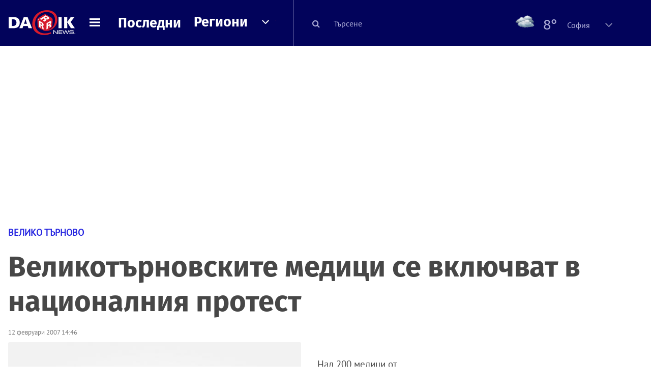

--- FILE ---
content_type: text/html; charset=UTF-8
request_url: https://dariknews.bg/regioni/veliko-tyrnovo/velikotyrnovskite-medici-se-vklyuchvat-v-nacionalniq-protest-119065
body_size: 55082
content:
<!DOCTYPE html>
<html lang="bg">
    <head>

        <title>Великотърновските медици се включват в националния протест|DarikNews.bg</title>
        <meta name="Revisit-After" content="1 Hours" />
        <meta charset="UTF-8">
        <meta name="viewport" content="width=device-width, initial-scale=1">
        <meta name="google-site-verification" content="aVYJeE-ejYKEp7ESRrBHYmdvbLyFNHhE3Jm0kiDR2x4" />
		<meta name="google-site-verification" content="u6_TUAJ-DcNqj5a6_g0ZHk_XL66xOLvi0pHWDbEPMBQ" />
                        <meta name="robots" content="index, follow, max-image-preview:large"> 
                
        
                        <link rel="alternate" type="application/atom+xml" href="https://dariknews.bg/rss/category/31">
         
        
        <link rel="alternate" type="application/rss+xml" href="https://dariknews.bg/rss.php">
       
        <!-- Google Tag Manager -->
<script>(function(w,d,s,l,i){w[l]=w[l]||[];w[l].push({'gtm.start':
        new Date().getTime(),event:'gtm.js'});var f=d.getElementsByTagName(s)[0],
        j=d.createElement(s),dl=l!='dataLayer'?'&l='+l:'';j.async=true;j.src=
        'https://www.googletagmanager.com/gtm.js?id='+i+dl;f.parentNode.insertBefore(j,f);
    })(window,document,'script','dataLayer','GTM-T49S9C');</script>
<!-- End Google Tag Manager -->        <!-- Search features  -->
                                <!-- Favicons -->
        <link rel="apple-touch-icon" sizes="180x180" href="//m.netinfo.bg/dariknews/images/favicons/apple-touch-icon.png">
<!--   TODO remove -->
        <link rel="manifest" href="//dariknews.bg/resources/images/favicons/manifest.json">
        <link rel="mask-icon" href="//m.netinfo.bg/dariknews/images/favicons/safari-pinned-tab.svg">
        <link rel="shortcut icon" href="//m.netinfo.bg/dariknews/images/favicons/favicon.ico" type="image/ico">

        <meta name="theme-color" content="#02035b">

        <!-- Meta tags for SEO -->
        <meta name="application-name" content="Dariknews" />
        <meta name="Language" content="bulgarian" />
        <meta name="Description" content="Над 200 медици от Великотърновска област ще участват в националния митинг на 15-ти февруари в София. Те ще протестират срещу недостатъчните средства..." />
        <meta name="Author" content="Dariknews" />
        <meta name="Copyright" content="&copy; Netinfo 2026 All rights reserved." />
        <meta name="Thumbnail" content="https://mm.netinfo.bg/branding/dbrand.php?p=[base64]" />
                <meta property="fb:admins" content="1617690106"/>
        <meta property="fb:app_id" content="1860229800870464" />
        <!--<meta property="fb:pages" content="124854510925801,223594871271,87478646946" />-->
        <meta property="fb:page_id" content="124854510925801"/>
        <meta property="fb:page_id" content="223594871271"/>
        <meta property="fb:page_id" content="87478646946"/>
        <meta property="og:title" content="Великотърновските медици се включват в националния протест" />
        <meta property="og:type" content="article" />
        <meta property="og:url" content="https://dariknews.bg/regioni/veliko-tyrnovo/velikotyrnovskite-medici-se-vklyuchvat-v-nacionalniq-protest-119065" />
        <meta property="og:image" content="https://mm.netinfo.bg/branding/dbrand.php?p=[base64]" />
        <meta property="og:image:type" content="image/jpeg" />
        <meta property="og:image:width" content="655" />
        <meta property="og:image:height" content="343" />
        <meta property="og:description" content="Над 200 медици от Великотърновска област ще участват в националния митинг на 15-ти февруари в София. Те ще протестират срещу недостатъчните средства..." />
        <meta property="og:site_name" content="dariknews.bg" />
        <meta property="og:locale" content="bg_BG" />
        <meta property="og:updated_time" content="1769701398" />
        <meta name="facebook-domain-verification" content="4pyuxkregzjfv9lapd0rx8e4un6tka" />
        <link rel="image_src" href="https://mm.netinfo.bg/branding/dbrand.php?p=[base64]" />
        <link rel="stylesheet" href="//m.netinfo.bg/dariknews/css/vendor-styles.css?v=51caa4eb">
        <link rel="stylesheet" href="//m.netinfo.bg/dariknews/css/styles.css?v=2026010951caa4eb">

        <script src="//m.netinfo.bg/dariknews/js/vendor/jquery-3.1.1.min.js"></script>
        <script src="https://m.netinfo.bg/assets/richMedia.js?v=17" crossorigin="anonymous"></script>

        <link rel="stylesheet" href="//m.netinfo.bg/dariknews/css/fixes.css?v=91730" />

       

                    <script src="//m.netinfo.bg/dariknews/js/home-page-sidebar-resize.js?v=1.0"></script>
            <script type="text/javascript" src="//m.netinfo.bg/dariknews/js/sticky-custom.js?v=6.0"></script>
            <script type="text/javascript" src="//m.netinfo.bg/dariknews/js/sticky-initialize.js?v=7.0"></script>
        
         
            <script type="application/ld+json">{"@context":"http:\/\/schema.org","@type":"NewsArticle","url":"\/\/dariknews.bg\/regioni\/veliko-tyrnovo\/velikotyrnovskite-medici-se-vklyuchvat-v-nacionalniq-protest-119065","mainEntityOfPage":{"type":"WebPage","id":"\/\/dariknews.bg\/regioni\/veliko-tyrnovo\/velikotyrnovskite-medici-se-vklyuchvat-v-nacionalniq-protest-119065"},"headline":"\u0412\u0435\u043b\u0438\u043a\u043e\u0442\u044a\u0440\u043d\u043e\u0432\u0441\u043a\u0438\u0442\u0435 \u043c\u0435\u0434\u0438\u0446\u0438 \u0441\u0435 \u0432\u043a\u043b\u044e\u0447\u0432\u0430\u0442 \u0432 \u043d\u0430\u0446\u0438\u043e\u043d\u0430\u043b\u043d\u0438\u044f \u043f\u0440\u043e\u0442\u0435\u0441\u0442","articleBody":"\u041d\u0430\u0434 200 \u043c\u0435\u0434\u0438\u0446\u0438 \u043e\u0442 \u0412\u0435\u043b\u0438\u043a\u043e\u0442\u044a\u0440\u043d\u043e\u0432\u0441\u043a\u0430 \u043e\u0431\u043b\u0430\u0441\u0442 \u0449\u0435 \u0443\u0447\u0430\u0441\u0442\u0432\u0430\u0442 \u0432 \u043d\u0430\u0446\u0438\u043e\u043d\u0430\u043b\u043d\u0438\u044f \u043c\u0438\u0442\u0438\u043d\u0433 \u043d\u0430 15-\u0442\u0438 \u0444\u0435\u0432\u0440\u0443\u0430\u0440\u0438 \u0432 \u0421\u043e\u0444\u0438\u044f. \u0422\u0435 \u0449\u0435 \u043f\u0440\u043e\u0442\u0435\u0441\u0442\u0438\u0440\u0430\u0442 \u0441\u0440\u0435\u0449\u0443 \u043d\u0435\u0434\u043e\u0441\u0442\u0430\u0442\u044a\u0447\u043d\u0438\u0442\u0435 \u0441\u0440\u0435\u0434\u0441\u0442\u0432\u0430 \u0432 \u0437\u0434\u0440\u0430\u0432\u0435\u043e\u043f\u0430\u0437\u0432\u0430\u043d\u0435\u0442\u043e. \u0412 \u043c\u0438\u0442\u0438\u043d\u0433\u0430 \u0449\u0435 \u0441\u0435 \u0432\u043a\u043b\u044e\u0447\u0430\u0442 \u043b\u0435\u043a\u0430\u0440\u0438, \u0441\u0435\u0441\u0442\u0440\u0438 \u0438 \u043f\u0440\u0435\u0434\u0441\u0442\u0430\u0432\u0438\u0442\u0435\u043b\u0438 \u043d\u0430 \u043f\u0430\u0446\u0438\u0435\u043d\u0442\u0441\u043a\u0438\u0442\u0435 \u043e\u0440\u0433\u0430\u043d\u0438\u0437\u0430\u0446\u0438\u0438. \u041d\u0430\u043f\u0440\u0435\u0436\u0435\u043d\u0438\u0435\u0442\u043e \u043c\u0435\u0436\u0434\u0443 \u0437\u0434\u0440\u0430\u0432\u043d\u0430\u0442\u0430 \u043a\u0430\u0441\u0430 \u0438 \u043b\u0435\u043a\u0430\u0440\u0438\u0442\u0435, \u043a\u043e\u0438\u0442\u043e \u0430\u043b\u0430\u0440\u043c\u0438\u0440\u0430\u0445\u0430, \u0447\u0435 \u043a\u0430\u0441\u0430\u0442\u0430 \u0433\u0438 \u0438\u0437\u043d\u0443\u0434\u0432\u0430 \u0434\u0430 \u043f\u043e\u0434\u043f\u0438\u0441\u0432\u0430\u0442 \u0434\u043e\u0433\u043e\u0432\u043e\u0440\u0438, \u0440\u0430\u0441\u0442\u0435. \u0412 \u0441\u044a\u0449\u043e\u0442\u043e \u0432\u0440\u0435\u043c\u0435 \u043e\u0442 \u0437\u0434\u0440\u0430\u0432\u043d\u0430\u0442\u0430 \u043a\u0430\u0441\u0430 \u043e\u0431\u044f\u0432\u0438\u0445\u0430, \u0447\u0435 \u0432\u0435\u0447\u0435 \u043d\u0430\u0434 9 \u0445\u0438\u043b\u044f\u0434\u0438, \u043e\u0442 \u043e\u0431\u0449\u043e 14 \u0445\u0438\u043b\u044f\u0434\u0438 \u0438\u0437\u043f\u044a\u043b\u043d\u0438\u0442\u0435\u043b\u0438 \u043d\u0430 \u043c\u0435\u0434\u0438\u0446\u0438\u043d\u0441\u043a\u0430 \u043f\u043e\u043c\u043e\u0449, \u0441\u0430 \u043f\u043e\u0434\u0430\u043b\u0438 \u0437\u0430\u044f\u0432\u043b\u0435\u043d\u0438\u0435 \u0437\u0430 \u0442\u0430\u043a\u0438\u0432\u0430 \u0434\u043e\u0433\u043e\u0432\u043e\u0440\u0438.     \n     \n        window.teads_analytics = window.teads_analytics || {};\n        window.teads_analytics.analytics_tag_id = \"PUB_26730\";\n        window.teads_analytics.share = window.teads_analytics.share || function() {\n          ;(window.teads_analytics.shared_data = window.teads_analytics.shared_data || []).push(arguments)\n        };\n      \n      \n","image":{"@type":"ImageObject","contentUrl":"\/\/m.netinfo.bg\/media\/images\/38358\/38358445\/991-ratio-defaultimg.jpg","encodingFormat":"image\/jpeg","url":"\/\/dariknews.bg\/regioni\/veliko-tyrnovo\/velikotyrnovskite-medici-se-vklyuchvat-v-nacionalniq-protest-119065"},"inLanguage":"bg_BG","datePublished":"2007-02-12T14:46:02+02:00","dateModified":"1970-01-01T02:00:00+02:00","articleSection":"https:\/\/dariknews.bg\/regioni\/veliko-tyrnovo","publisher":{"@type":"Organization","name":"Dariknews.bg","sameAs":"https:\/\/dariknews.bg","logo":{"@type":"ImageObject","url":"https:\/\/m.netinfo.bg\/dariknews\/images\/logo.png"}},"name":"\u0412\u0435\u043b\u0438\u043a\u043e\u0442\u044a\u0440\u043d\u043e\u0432\u0441\u043a\u0438\u0442\u0435 \u043c\u0435\u0434\u0438\u0446\u0438 \u0441\u0435 \u0432\u043a\u043b\u044e\u0447\u0432\u0430\u0442 \u0432 \u043d\u0430\u0446\u0438\u043e\u043d\u0430\u043b\u043d\u0438\u044f \u043f\u0440\u043e\u0442\u0435\u0441\u0442","description":"\u041d\u0430\u0434 200 \u043c\u0435\u0434\u0438\u0446\u0438 \u043e\u0442 \u0412\u0435\u043b\u0438\u043a\u043e\u0442\u044a\u0440\u043d\u043e\u0432\u0441\u043a\u0430 \u043e\u0431\u043b\u0430\u0441\u0442 \u0449\u0435 \u0443\u0447\u0430\u0441\u0442\u0432\u0430\u0442 \u0432 \u043d\u0430\u0446\u0438\u043e\u043d\u0430\u043b\u043d\u0438\u044f \u043c\u0438\u0442\u0438\u043d\u0433 \u043d\u0430 15-\u0442\u0438 \u0444\u0435\u0432\u0440\u0443\u0430\u0440\u0438 ..."}</script>
                              <script type="application/ld+json">{"@context":"http:\/\/schema.org","@type":"BreadcrumbList","itemListElement":[{"@type":"ListItem","position":1,"name":"DarikNews.bg - \u041d\u043e\u0432\u0438\u043d\u0438 \u043e\u0442 \u0411\u044a\u043b\u0433\u0430\u0440\u0438\u044f \u0438 \u0421\u0432\u0435\u0442\u0430","item":"https:\/\/dariknews.bg\/"},{"@type":"ListItem","position":2,"name":"\u0420\u0435\u0433\u0438\u043e\u043d\u0438","item":"https:\/\/dariknews.bg\/regioni"},{"@type":"ListItem","position":3,"name":"\u0412\u0435\u043b\u0438\u043a\u043e \u0422\u044a\u0440\u043d\u043e\u0432\u043e","item":"https:\/\/dariknews.bg\/regioni\/veliko-tyrnovo"},{"@type":"ListItem","position":4,"name":"\u0412\u0435\u043b\u0438\u043a\u043e\u0442\u044a\u0440\u043d\u043e\u0432\u0441\u043a\u0438\u0442\u0435 \u043c\u0435\u0434\u0438\u0446\u0438 \u0441\u0435 \u0432\u043a\u043b\u044e\u0447\u0432\u0430\u0442 \u0432 \u043d\u0430\u0446\u0438\u043e\u043d\u0430\u043b\u043d\u0438\u044f \u043f\u0440\u043e\u0442\u0435\u0441\u0442"}]}</script>
                  
                    <link rel="canonical" href="https://dariknews.bg/regioni/veliko-tyrnovo/velikotyrnovskite-medici-se-vklyuchvat-v-nacionalniq-protest-119065" />
        
        
        <script type="application/ld+json">
        {
            "@context": "https://schema.org",
            "@type": "Organization",
            "name": "Dariknews.bg",
            "url": "https://dariknews.bg",
            "logo": "https://m.netinfo.bg/dariknews/images/logo.png",
            "sameAs": "https://www.facebook.com/dariknews.bg/"
        }
        </script>
                 <script>
            document.domain='dariknews.bg';
        </script>
        <script>
            $(document).ready(function(){
                $('.search-md-up').on('click tap', function () {
                    var q = $('#search_for').val();
                    window.location.replace("https://dariknews.bg/tarsene?q=" + q);
                });

                $('.search-bar .search').on('click tap', function () {
                    var q = $('#search_for_mobile').val();
                    window.location.replace("https://dariknews.bg/tarsene?q=" + q);
                });
                             
                $("#search_for").on('keyup', function (e) {
                    if (e.keyCode === 13) {
                        var q = $('#search_for').val();
                        window.location.replace("https://dariknews.bg/tarsene?q=" + q);
                    }
                });
                
                $("#search_menu").on('keyup', function (e) {
                    if (e.keyCode === 13) {
                        var q = $('#search_menu').val();
                        window.location.replace("https://dariknews.bg/tarsene?q=" + q);
                    }
                });
                
                 $('#button_search').on('click tap', function () {
                    var q = $('#search_menu').val();
                    window.location.replace("https://dariknews.bg/tarsene?q=" + q);
                });
                
                $("#search_for_mobile").keypress(function (e) {
                    if (e.which === 13) {
                        var q = $('#search_for_mobile').val();
                        window.location.replace("https://dariknews.bg/tarsene?q=" + q);
                    };
                });
            });
            
            $('#search_for').keypress(function (e) {
                if (e.which === 13) {
                    $('.search-button').trigger('click');
                    return false;
                }
            });

            $('#search_for_mobile').keypress(function (e) {
                if (e.which === 13) {
                    $('.search-bar .search').trigger('click');
                    return false;
                }
            });
            
        </script>
        <style>
            .heading-2-site {
                position: relative;
                top: -1px;
                margin-left: 8px;
                padding-right: 17px;
                font: 12px Arial;
                color: #0505a6;
                background: url(//m.netinfo.bg/dariknews/images/darik-sprite_02.png) no-repeat 100% -908px;
                text-shadow: 1px 1px #fff;
            }
        </style>
      
    </head>
    <body id="home" class="brandable">
    <!-- Google Tag Manager (noscript) -->
<noscript><iframe src="https://www.googletagmanager.com/ns.html?id=GTM-T49S9C"
                  height="0" width="0" style="display:none;visibility:hidden"></iframe></noscript>
<!-- End Google Tag Manager (noscript) -->        <div class="page-wrapper">
                    <script type="text/javascript">
			function getCookie(name) {
			  var value = "; " + document.cookie;
			  var parts = value.split("; " + name + "=");
			  if (parts.length == 2) return parts.pop().split(";").shift();
			}
			
            var segmentsnetinfo;
            var dmpcity;
            var sas_target_netinfo="";
			
			
			if (typeof(Storage) !== "undefined") {
				segmentsnetinfo = localStorage.getItem('NetinfoSegs');
				dmpcity = localStorage.getItem('NetinfoRegion');
			} else if(navigator.cookieEnabled) {
				segmentsnetinfo = getCookie('NetinfoSegs');
				dmpcity = getCookie('NetinfoRegion');
			}

			if(segmentsnetinfo != null) {
				segmentsnetinfo = segmentsnetinfo.replace(/\[|\]/g, '');
				segmentsnetinfo = segmentsnetinfo.split('.');
					   
				for(x in segmentsnetinfo) {
					sas_target_netinfo+='netinfodmp='+segmentsnetinfo[x]+';';
				}
			} 
			if(dmpcity != null) {
				sas_target_netinfo+='dmpcity='+dmpcity+';';
			}
        </script>


<style>
    /*banners - no more iframe resizer. CSS fix*/
    .h300 {
        min-height:300px;
    }
    .h250 {
        min-height:250px;
    }
    .h600 {
        min-height:600px;
    }
</style>

<script src="//ced.sascdn.com/tag/363/smart.js" type="text/javascript" async></script>


<script async src="https://securepubads.g.doubleclick.net/tag/js/gpt.js"></script>

<script>
  var googletag = googletag || {};
  googletag.cmd = googletag.cmd || [];
</script>

<!--<script>


  googletag.cmd.push(function() {
//Desktop
    googletag.defineSlot('/157018629/Dariknews_bg/Desktop/All_Pages/Hidden/Richmedia', [1, 1], 'div-gpt-ad-1526039860444-0').addService(googletag.pubads());
    googletag.defineSlot('/157018629/Dariknews_bg/Desktop/All_Pages/Leaderboard/ATF', [[970, 250], [1, 1], [728, 90]], 'div-gpt-ad-1526039860444-1').addService(googletag.pubads());
    googletag.defineSlot('/157018629/Dariknews_bg/Desktop/All_Pages/Leaderboard/BTF', [[1, 1], [980, 300]], 'div-gpt-ad-1526039860444-2').addService(googletag.pubads());
    googletag.defineSlot('/157018629/Dariknews_bg/Desktop/All_Pages/Leaderboard/BTF2', [[1457, 377], [980, 300]], 'div-gpt-ad-1526039860444-3').addService(googletag.pubads());
    googletag.defineSlot('/157018629/Dariknews_bg/Desktop/All_Pages/Native_ads/Native', [[1, 1], [361, 102]], 'div-gpt-ad-1526039860444-4').addService(googletag.pubads());
    googletag.defineSlot('/157018629/Dariknews_bg/Desktop/All_Pages/Rectangle/ATF', [[300, 600], [1, 1], [300, 250]], 'div-gpt-ad-1526039860444-5').addService(googletag.pubads());
    googletag.defineSlot('/157018629/Dariknews_bg/Desktop/All_Pages/Rectangle/BTF', [[300, 600], [1, 1], [300, 250]], 'div-gpt-ad-1526039860444-6').addService(googletag.pubads());
    googletag.defineSlot('/157018629/Dariknews_bg/Desktop/All_Pages/Rectangle/BTF2', [[300, 600], [1, 1], [300, 250]], 'div-gpt-ad-1526039860444-7').addService(googletag.pubads());
    googletag.defineSlot('/157018629/Dariknews_bg/Desktop/Gallery_Page/Rectangle/ATF', [[1, 1], [300, 250]], 'div-gpt-ad-1526976459747-0').addService(googletag.pubads());
    //Mobile
    googletag.defineSlot('/157018629/Dariknews_bg/Mobile/All_Pages/Hidden/Richmedia', [[300, 300], [350, 450], [1, 1]], 'div-gpt-ad-1526285834569-0').addService(googletag.pubads());
    googletag.defineSlot('/157018629/Dariknews_bg/Mobile/All_Pages/Leaderboard/Backdrop', [[1, 1], [320, 100]], 'div-gpt-ad-1526285834569-1').addService(googletag.pubads());
    googletag.defineSlot('/157018629/Dariknews_bg/Mobile/All_Pages/Native_ads/Native', [1, 1], 'div-gpt-ad-1526285834569-2').addService(googletag.pubads());
    googletag.defineSlot('/157018629/Dariknews_bg/Mobile/All_Pages/Rectangle/ATF', [[300, 250], [300, 600], [1, 1]], 'div-gpt-ad-1526285834569-3').addService(googletag.pubads());
    googletag.defineSlot('/157018629/Dariknews_bg/Mobile/All_Pages/Rectangle/BTF', [[300, 250], [300, 600], [1, 1]], 'div-gpt-ad-1526285834569-4').addService(googletag.pubads());



    googletag.pubads().setTargeting('cid', ['news']);
    //googletag.pubads().enableSyncRendering();
    googletag.pubads().enableSingleRequest();
    googletag.enableServices();
  });
</script>-->


<script src="https://bimg.abv.bg/Sales/verticals.js" ></script>
<script type="text/javascript" src="https://lib.wtg-ads.com/publisher/dariknews.bg/lib.min.js" async=""></script>
<script>
var w2g = w2g || {};
      w2g.targeting = {};
      //w2g.hostname = 'dariknews.bg'; 
        
        /* modify SAS target with Krux segments */
        sas_target = 'safe=1;type=article;aid=119065;cid=regioni;cid=veliko-tyrnovo;tag=nacionalniq;tag=protest;tag=medici;tag=vklyuchvat;tag=velikotyrnovskite;';
        sas_target += ';' + sas_target_netinfo;
        sas_target = sas_target.replace("&", ";");
        /* modify SAS target with Krux segments */
        
    $.ajax({
        url: '/ivt.php?ip=52.15.254.220',
        type: 'GET',
        dataType: 'text',
        timeout: 700,//ms
        success: function (data) {
            if(isBot() && data.toString()=='0'){//if IP is botnetwork - no need to check the user agent as well
                data='1';
            }
            sas_target += ';ivt=' + data + ';';;
            w2g.targeting['ivt'] = [data];//JIC
            console.log("ivt: " + data );
        },
        error: function (error) {
            sas_target += ';ivt=0;';
            w2g.targeting['ivt'] = ['0'];//JIC
            console.log("ivt failed: ", error);
        }
    });
        
        var dfp_target=sas_target.split(";"); 
        dfp_target.forEach(function(entry) {
            onetarget=entry.split("=");
            if( (w2g.targeting[onetarget[0]] === 'undefined' || w2g.targeting[onetarget[0]] === null || !w2g.targeting[onetarget[0]]) && typeof onetarget[1] !== 'undefined') {
                w2g.targeting[onetarget[0]] = [onetarget[1]];
            } else if(typeof onetarget[1] !== 'undefined'){  
                w2g.targeting[onetarget[0]].push(onetarget[1]);
            }
        });
        
        

        
   w2g.cmd = w2g.cmd || [];

    //cookie must contain string "2222222" or with more "2" (up to 15)
    if(/2{5,15}/.test(getCookie('netinfo_consent_bit'))){
        var consent = true;
    } 
   if(typeof consent !== 'undefined') {
       w2g.cmd.push(function () {
           w2g.run(consent);
       });
   }
   
   
    function isBot() {
        const userAgent = navigator.userAgent.toLowerCase();
        const botUserAgents = [
            'googlebot',
            'bingbot',
            'yandexbot',
            'baiduspider',
            'mj12bot',
            'ahrefsbot',
            'duckduckbot',
            'facebot', 
            'twitterbot', 
            'linkedinbot', 
            'slurp', 
            'archive.org_bot', 
            'applebot', 
            'tumblr',
            'redditbot',
            'slackbot', 
            'discordbot', 
            'zoominfo', 
            'semrushbot',
            'uptimerobot', 
            'whatsapp', 
        ];

        return botUserAgents.some(bot => userAgent.includes(bot));
    }
</script>            <header id="WPHeader">
                <div class="dk-header" >
                    <div class="header-content clearfix">
                        <div class="logo-wrapper">
                            <a href="//dariknews.bg/" class="gtm-HeaderLogo-click bd-logo">
                                <!-- change logo -->
                                <img src="//m.netinfo.bg/dariknews/images/logo.png" alt="Dariknews.bg" />                                

                                </a>
                        </div>
                      
                        <div id="open_menu_nav" class="menu-wrapper">
                            <div id="open_menu_inner" class="menu"></div>
                        </div>  
                        <div class="menu-news"> 
                            <div class="menu-text-item"><a href="//dariknews.bg/novini" class="gtm-HeaderMenu-click">Последни</a></div>
                        </div>

                        <!-- regions navigation -->
<div class="menu-regions dk-relative clearfix">
    <div class="dk-nav-x dk-relative">
        <div class="menu-text-item dk-relative">
            <a href="//dariknews.bg/regioni" class="gtm-HeaderRegionsMenu-click">Региони</a>
        </div> 
        <div class="red-arrow"><span>&nbsp;</span></div>
    </div>

    <nav class="dk-dropdownNav">
        <ul>
                                                <li class="kiustendil ">
                        <a href="//dariknews.bg/regioni/kiustendil" title="Новини от Кюстендил" itemprop="url" class="gtm-HeaderRegionsMenu-click">
                            Кюстендил                        </a>
                    </li>
                                    <li class="razgrad ">
                        <a href="//dariknews.bg/regioni/razgrad" title="Новини от Разград" itemprop="url" class="gtm-HeaderRegionsMenu-click">
                            Разград                        </a>
                    </li>
                                    <li class="varna ">
                        <a href="//dariknews.bg/regioni/varna" title="Новини от Варна" itemprop="url" class="gtm-HeaderRegionsMenu-click">
                            Варна                        </a>
                    </li>
                                    <li class="plovdiv ">
                        <a href="//dariknews.bg/regioni/plovdiv" title="Новини от Пловдив" itemprop="url" class="gtm-HeaderRegionsMenu-click">
                            Пловдив                        </a>
                    </li>
                                    <li class="gabrovo ">
                        <a href="//dariknews.bg/regioni/gabrovo" title="Новини от Габрово" itemprop="url" class="gtm-HeaderRegionsMenu-click">
                            Габрово                        </a>
                    </li>
                                    <li class="shumen ">
                        <a href="//dariknews.bg/regioni/shumen" title="Новини от Шумен" itemprop="url" class="gtm-HeaderRegionsMenu-click">
                            Шумен                        </a>
                    </li>
                                    <li class="veliko-tyrnovo ">
                        <a href="//dariknews.bg/regioni/veliko-tyrnovo" title="Новини от В. Търново" itemprop="url" class="gtm-HeaderRegionsMenu-click">
                            В. Търново                        </a>
                    </li>
                                    <li class="sofiia ">
                        <a href="//dariknews.bg/regioni/sofiia" title="Новини от София" itemprop="url" class="gtm-HeaderRegionsMenu-click">
                            София                        </a>
                    </li>
                                    <li class="stara-zagora ">
                        <a href="//dariknews.bg/regioni/stara-zagora" title="Новини от Ст. Загора" itemprop="url" class="gtm-HeaderRegionsMenu-click">
                            Ст. Загора                        </a>
                    </li>
                                    <li class="haskovo ">
                        <a href="//dariknews.bg/regioni/haskovo" title="Новини от Хасково" itemprop="url" class="gtm-HeaderRegionsMenu-click">
                            Хасково                        </a>
                    </li>
                                    <li class="ruse ">
                        <a href="//dariknews.bg/regioni/ruse" title="Новини от Русе" itemprop="url" class="gtm-HeaderRegionsMenu-click">
                            Русе                        </a>
                    </li>
                                    <li class="burgas ">
                        <a href="//dariknews.bg/regioni/burgas" title="Новини от Бургас" itemprop="url" class="gtm-HeaderRegionsMenu-click">
                            Бургас                        </a>
                    </li>
                                    <li class="dobrich ">
                        <a href="//dariknews.bg/regioni/dobrich" title="Новини от Добрич" itemprop="url" class="gtm-HeaderRegionsMenu-click">
                            Добрич                        </a>
                    </li>
                                    <li class="blagoevgrad ">
                        <a href="//dariknews.bg/regioni/blagoevgrad" title="Новини от Благоевград" itemprop="url" class="gtm-HeaderRegionsMenu-click">
                            Благоевград                        </a>
                    </li>
                                    <li class="vraca ">
                        <a href="//dariknews.bg/regioni/vraca" title="Новини от Враца" itemprop="url" class="gtm-HeaderRegionsMenu-click">
                            Враца                        </a>
                    </li>
                                    <li class="pleven ">
                        <a href="//dariknews.bg/regioni/pleven" title="Новини от Плевен" itemprop="url" class="gtm-HeaderRegionsMenu-click">
                            Плевен                        </a>
                    </li>
                                    <li class="kyrdzhali ">
                        <a href="//dariknews.bg/regioni/kyrdzhali" title="Новини от Кърджали" itemprop="url" class="gtm-HeaderRegionsMenu-click">
                            Кърджали                        </a>
                    </li>
                                    <li class="montana ">
                        <a href="//dariknews.bg/regioni/montana" title="Новини от Монтана" itemprop="url" class="gtm-HeaderRegionsMenu-click">
                            Монтана                        </a>
                    </li>
                                    <li class="sliven ">
                        <a href="//dariknews.bg/regioni/sliven" title="Новини от Сливен" itemprop="url" class="gtm-HeaderRegionsMenu-click">
                            Сливен                        </a>
                    </li>
                                    <li class="lovech ">
                        <a href="//dariknews.bg/regioni/lovech" title="Новини от Ловеч" itemprop="url" class="gtm-HeaderRegionsMenu-click">
                            Ловеч                        </a>
                    </li>
                                    <li class="pernik ">
                        <a href="//dariknews.bg/regioni/pernik" title="Новини от Перник" itemprop="url" class="gtm-HeaderRegionsMenu-click">
                            Перник                        </a>
                    </li>
                                    <li class="yambol ">
                        <a href="//dariknews.bg/regioni/yambol" title="Новини от Ямбол" itemprop="url" class="gtm-HeaderRegionsMenu-click">
                            Ямбол                        </a>
                    </li>
                                    <li class="tyrgovishte ">
                        <a href="//dariknews.bg/regioni/tyrgovishte" title="Новини от Търговище" itemprop="url" class="gtm-HeaderRegionsMenu-click">
                            Търговище                        </a>
                    </li>
                                    <li class="silistra ">
                        <a href="//dariknews.bg/regioni/silistra" title="Новини от Силистра" itemprop="url" class="gtm-HeaderRegionsMenu-click">
                            Силистра                        </a>
                    </li>
                                    <li class="Pazardzhik ">
                        <a href="//dariknews.bg/regioni/Pazardzhik" title="Новини от Пазарджик" itemprop="url" class="gtm-HeaderRegionsMenu-click">
                            Пазарджик                        </a>
                    </li>
                                    <li class="Smolyan ">
                        <a href="//dariknews.bg/regioni/Smolyan" title="Новини от Смолян" itemprop="url" class="gtm-HeaderRegionsMenu-click">
                            Смолян                        </a>
                    </li>
                                    <li class="vidin ">
                        <a href="//dariknews.bg/regioni/vidin" title="Новини от Видин" itemprop="url" class="gtm-HeaderRegionsMenu-click">
                            Видин                        </a>
                    </li>
                            	     <li class="all"><a href="//dariknews.bg/regioni" title="Новини от Всички" itemprop="url" class="gtm-HeaderRegionsMenu-click">Всички</a></li>
        </ul>
    </nav>

</div>
<!-- /regions navigation -->


  
                          
                                                
                        

                        <div class="search-lg"> 
                            <button class="search-md-up search-button">
                                <i class="fa fa-search" aria-hidden="true"></i>
                            </button>
                            <input type="text" id="search_for" placeholder="Търсене" />
                        </div>
                        <div class="search-md-down search-button">
                            <button class="show-search"><i class="fa fa-search"></i></button>
                        </div>
                        <script>
    $(document).ready(function () {
        $('#weather_choose li').on('click', function () {
            var li = $(this);
            setCookie('show_weather', li.attr('data-id'), 30);
            //Parse json for wearher_id
            $.getJSON("//dariknews.bg/resources/feeds/weather/json_weather_" + li.attr('data-id') + ".json", function (data) {
                $('#weather .current-temp').html(parseInt(data.current.temperature) + "&#176;");
                $('#weather .current-temp-feels > span').html(parseInt(data.current.feelslike) + "&#176;");
                $('#weather .city').html(data.location.lnamebg);
                $('#weather .sinoptik-last-update > span').html(data.current.time);
                $('#weather .current-locaton-moreinfo').html(data.current.sname);
                $("#weather .sinoptik-block-categories").attr('href', 'https://www.sinoptik.bg/s-' + data.location.id );
                $("#weather .weather-icon").attr('src', 'https://m.netinfo.bg/sinoptik/icons/middle/' + data.current.symbol + '.png');
                $("#sinoptik_url").attr('href', 'https://www.sinoptik.bg/' + data.location.lnameen + '-' + data.location.cnameen+'-'+data.location.id );
            });
        });
    });
</script>

<div id="weather" class="weather-info clearfix">
    <div class="cont-weather-categories">
		<a id="sinoptik_url" class="sinoptik-url" href="https://www.sinoptik.bg/Sofia-Bulgaria-100727011" target="_blank">
			<img class="weather-icon-categories weather-icon" src="https://m.netinfo.bg/sinoptik/icons/middle/d400.png" />
			<span class="current-temp">8&#176;</span>
			<div class="city">София</div>
        </a>
        <div class="white-arrow"><span>&nbsp;</span></div>
    </div>



    <div id="weather_choose" class="dk-whiteBorderedNav-wrapper">  
        <nav class="dk-dropdownNav dk-whiteBorderedNav">
            <div class="dk-nav-x"></div>
            <a class="sinoptik-block-categories" target="_blank" href="https://sinoptik.bg/s-100727011">
                <p class="sinoptik-block-top-info">
                    <span class="sinoptik-location-name city">София</span>
                    <span class="sinoptik-last-update">Обновена в <span>17:26</span> часа</span>
                </p>
                <p class="sinoptik-info-weather">
                    <img class="weather-icon" src="https://m4.netinfo.bg/sinoptik/icons/middle/d100.png" />
                </p>
                <p class="sinoptik-temp-categories">
                    <span class="current-temp">8°</span>
                    <span class="current-temp-feels">Усеща се <span>7°</span></span>
                </p>
                <p class="current-locaton-moreinfo">Облачно</p>
                
                <span class="sinoptik-link-caterogies">Пълна прогноза на <b>Sinoptik.bg</b></span>
            </a>
            <ul>
                                                            <a href="javascript://" class="gtm-HeaderWeather-click">
                            <li data-id="29" class="kiustendil ">
                                Кюстендил                            </li>
                        </a>
                                            <a href="javascript://" class="gtm-HeaderWeather-click">
                            <li data-id="63" class="razgrad ">
                                Разград                            </li>
                        </a>
                                            <a href="javascript://" class="gtm-HeaderWeather-click">
                            <li data-id="18" class="varna ">
                                Варна                            </li>
                        </a>
                                            <a href="javascript://" class="gtm-HeaderWeather-click">
                            <li data-id="19" class="plovdiv ">
                                Пловдив                            </li>
                        </a>
                                            <a href="javascript://" class="gtm-HeaderWeather-click">
                            <li data-id="25" class="gabrovo ">
                                Габрово                            </li>
                        </a>
                                            <a href="javascript://" class="gtm-HeaderWeather-click">
                            <li data-id="27" class="shumen ">
                                Шумен                            </li>
                        </a>
                                            <a href="javascript://" class="gtm-HeaderWeather-click">
                            <li data-id="31" class="veliko-tyrnovo ">
                                В. Търново                            </li>
                        </a>
                                            <a href="javascript://" class="gtm-HeaderWeather-click">
                            <li data-id="36" class="sofiia ">
                                София                            </li>
                        </a>
                                            <a href="javascript://" class="gtm-HeaderWeather-click">
                            <li data-id="32" class="stara-zagora ">
                                Ст. Загора                            </li>
                        </a>
                                            <a href="javascript://" class="gtm-HeaderWeather-click">
                            <li data-id="22" class="haskovo ">
                                Хасково                            </li>
                        </a>
                                            <a href="javascript://" class="gtm-HeaderWeather-click">
                            <li data-id="23" class="ruse ">
                                Русе                            </li>
                        </a>
                                            <a href="javascript://" class="gtm-HeaderWeather-click">
                            <li data-id="24" class="burgas ">
                                Бургас                            </li>
                        </a>
                                            <a href="javascript://" class="gtm-HeaderWeather-click">
                            <li data-id="26" class="dobrich ">
                                Добрич                            </li>
                        </a>
                                            <a href="javascript://" class="gtm-HeaderWeather-click">
                            <li data-id="20" class="blagoevgrad ">
                                Благоевград                            </li>
                        </a>
                                            <a href="javascript://" class="gtm-HeaderWeather-click">
                            <li data-id="28" class="vraca ">
                                Враца                            </li>
                        </a>
                                            <a href="javascript://" class="gtm-HeaderWeather-click">
                            <li data-id="30" class="pleven ">
                                Плевен                            </li>
                        </a>
                                            <a href="javascript://" class="gtm-HeaderWeather-click">
                            <li data-id="33" class="kyrdzhali ">
                                Кърджали                            </li>
                        </a>
                                            <a href="javascript://" class="gtm-HeaderWeather-click">
                            <li data-id="57" class="montana ">
                                Монтана                            </li>
                        </a>
                                            <a href="javascript://" class="gtm-HeaderWeather-click">
                            <li data-id="21" class="sliven ">
                                Сливен                            </li>
                        </a>
                                            <a href="javascript://" class="gtm-HeaderWeather-click">
                            <li data-id="55" class="lovech ">
                                Ловеч                            </li>
                        </a>
                                            <a href="javascript://" class="gtm-HeaderWeather-click">
                            <li data-id="61" class="pernik ">
                                Перник                            </li>
                        </a>
                                            <a href="javascript://" class="gtm-HeaderWeather-click">
                            <li data-id="51" class="yambol ">
                                Ямбол                            </li>
                        </a>
                                            <a href="javascript://" class="gtm-HeaderWeather-click">
                            <li data-id="69" class="tyrgovishte ">
                                Търговище                            </li>
                        </a>
                                            <a href="javascript://" class="gtm-HeaderWeather-click">
                            <li data-id="65" class="silistra ">
                                Силистра                            </li>
                        </a>
                                            <a href="javascript://" class="gtm-HeaderWeather-click">
                            <li data-id="2015" class="Pazardzhik ">
                                Пазарджик                            </li>
                        </a>
                                            <a href="javascript://" class="gtm-HeaderWeather-click">
                            <li data-id="2016" class="Smolyan ">
                                Смолян                            </li>
                        </a>
                                            <a href="javascript://" class="gtm-HeaderWeather-click">
                            <li data-id="53" class="vidin ">
                                Видин                            </li>
                        </a>
                                                </ul> 
        </nav>
    </div>
</div>
                    </div> 
                    <div class="search-bar">
                        <meta itemprop="target" content="/tarsene?q={q}"/>
                        <input id="search_for_mobile" type="search"  value="" itemprop="query-input" name="q" />
                        <button class="search"><i class="fa fa-search"></i></button>
                        <button class="close-search"><i class="fa fa-times"></i></button>
                    </div>

                </div>
                

<script>

    var message_status = getCookie('important_message_close'),
    message_key = '';

    if ($('.flashNews').hasClass('flashNews')) {
        $('body').addClass('flashNews')
    }

    // click X button
    var showMsg = localStorage.getItem('showMsg'),
        btn = $('.close-btn'),
        flashNews = $('.flashNews');

    btn.on('click', function (event) {
        event.stopPropagation();
        //flashNews.hide();
        $("#flashNews").hide();
        $('body').removeClass('flash-news');
        localStorage.setItem('showMsg', 'false');
        setCookie('important_message_close', message_key, 1);
    });

    function setCookie(cname, cvalue, exdays) {
        var d = new Date();
        d.setTime(d.getTime() + (exdays * 24 * 60 * 60 * 1000));
        var expires = "expires=" + d.toUTCString();
        document.cookie = cname + "=" + cvalue + ";" + expires + ";path=/";
    }

    function getCookie(cname) {
        var name = cname + '=',
            decodedCookie = decodeURIComponent(document.cookie),
            ca = decodedCookie.split(';');

        for (var i = 0; i < ca.length; i++) {
            var c = ca[i];
            while (c.charAt(0) == ' ') {
                c = c.substring(1);
            }
            if (c.indexOf(name) == 0) {
                return c.substring(name.length, c.length);
            }
        }

        return;
    }
    
</script>                <nav id="nav_menu_content" class="dk-dropdownNav dk-blueNav" itemscope>
                    <div class="container">
                        <div class="dk-nav-x"></div>
                    </div>
                    <ul class="container">
                        <li class="menu-search"> 
                            <input type="text" id="search_menu" placeholder="Търсене">
                            <button id="button_search" class="search-md-up search-button">
                                <i class="fa fa-search" aria-hidden="true"></i>
                            </button>
                        </li>
                                                                                                                            <li class="bylgariia ">
                                            <a href="//dariknews.bg/bylgariia" title="Новини от България" itemprop="url" class="gtm-HeaderMenu-click">
                                                България                                            </a>
                                        </li>
                                                                                                        <li class="izbori ">
                                            <a href="//dariknews.bg/izbori" title="Новини от Парламентарни избори" itemprop="url" class="gtm-HeaderMenu-click">
                                                Парламентарни избори                                            </a>
                                        </li>
                                                                                                        <li class="biznes ">
                                            <a href="//dariknews.bg/biznes" title="Новини от Бизнес" itemprop="url" class="gtm-HeaderMenu-click">
                                                Бизнес                                            </a>
                                        </li>
                                                                                                        <li class="sviat ">
                                            <a href="//dariknews.bg/sviat" title="Новини от Свят" itemprop="url" class="gtm-HeaderMenu-click">
                                                Свят                                            </a>
                                        </li>
                                                                                                        <li class="interviu ">
                                            <a href="//dariknews.bg/interviu" title="Новини от Интервю" itemprop="url" class="gtm-HeaderMenu-click">
                                                Интервю                                            </a>
                                        </li>
                                                                                                        <li class="komentar ">
                                            <a href="//dariknews.bg/komentar" title="Новини от Коментар" itemprop="url" class="gtm-HeaderMenu-click">
                                                Коментар                                            </a>
                                        </li>
                                                                                                        <li class="liubopitno ">
                                            <a href="//dariknews.bg/liubopitno" title="Новини от Любопитно" itemprop="url" class="gtm-HeaderMenu-click">
                                                Любопитно                                            </a>
                                        </li>
                                                                                                        <li class="tehnologii ">
                                            <a href="//dariknews.bg/tehnologii" title="Новини от Технологии" itemprop="url" class="gtm-HeaderMenu-click">
                                                Технологии                                            </a>
                                        </li>
                                                                                                        <li class="obshtestvo ">
                                            <a href="//dariknews.bg/obshtestvo" title="Новини от Общество" itemprop="url" class="gtm-HeaderMenu-click">
                                                Общество                                            </a>
                                        </li>
                                                                                                        <li class="inenglish ">
                                            <a href="//dariknews.bg/inenglish" title="Новини от News in English" itemprop="url" class="gtm-HeaderMenu-click">
                                                News in English                                            </a>
                                        </li>
                                
                        <li><a href="//dariknews.bg/v-snimki" itemprop="url" class="gtm-HeaderMenu-click">В снимки</a></li>
                        <li><a href="//dariknews.bg/sportnews">Спорт</a></li>
                        <!--<li><a href="//dariknews.bg/na-uchilishte">На училище</a></li> -->
                    </ul>
                </nav>
            </header>


            <main class="page dk-article article-small-img">
                <div class="container">
                                            <div class="banner-wrapper banner-leaderboard leaderboard-desktop">
    <!-- /157018629/Dariknews_bg/Desktop/All_Pages/Leaderboard/ATF -->
    <div id='div-gpt-ad-1526039860444-1'></div>
    <center><div class="banner-wrapper-inner"></div></center>
</div>
                                        
                    <!-- <div class="row banner-leaderboard-top banner-adWise">
                        <center>
    <script>
        //create fake element, that will be removed by AdBlocker
        var test = document.createElement('div');
        test.innerHTML = '&nbsp;';
        test.className = 'adsbox';
        document.body.appendChild(test);

        //if that element is remved - show Adwise
        if (test.offsetHeight === 0) {
            adwise_w = 728;
            adwise_h = 90;
            adwise_publisher_id = 1959;
            adwise_channel_id = 2;
            adwise_ads = 2;
            document.write('<script type="text/javascript" src="//i.adwise.bg/context/context-0.1.js"><\/script>');
        }
    </script>
</center>
                    </div>     -->
<script type="text/javascript">
window._ain = {
  id: "2986",//TODO remove 0 at the end
  page_type: "article",
  postid: "119065",
  maincontent: ".article-text-inner-wrapper,h1",
  title: "Великотърновските медици се включват в националния протест",
  pubdate: "2007-02-12T14:46:02+02:00",
  authors: "",
  sections: "РЕГИОНИ , ВЕЛИКО ТЪРНОВО",
  tags: "",
  access_level: "free",
  article_type: "news",
  reader_type: "anonymous"
};
(function (d, s) {
            var sf = d.createElement(s);
            sf.type = 'text/javascript';
            sf.async = true;
            sf.src = (('https:' == d.location.protocol)
              ? 'https://d7d3cf2e81d293050033-3dfc0615b0fd7b49143049256703bfce.ssl.cf1.rackcdn.com'
              : 'http://t.contentinsights.com') + '/stf.js';
            var t = d.getElementsByTagName(s)[0];
            t.parentNode.insertBefore(sf, t);
          })(document, 'script');
</script>
<script>window.tentacles = {apiToken: 'cytriowrp0iftsfv92z3izixmbinkvkf'};</script>
<script async defer src="https://tentacles.smartocto.com/ten/tentacle.js"></script>
    <!-- /157018629/Dariknews_bg/Desktop/Article/Hidden/InRead -->
<div id='div-gpt-ad-1641302838048-0'></div>    
<div class="row">

    
            <div class="col-xs-24 col-sm-24 col-md-24 col-lg-24">
        <a href="//dariknews.bg/regioni/veliko-tyrnovo" itemprop="mainEntityOfPage" class="gtm-ArticleBreadcrumb-click"><h2 class="category-title">Велико Търново</h2></a>
    </div>

    <div class="col-xs-24 col-sm-24 col-md-24 col-lg-24" itemprop="headline">
        <h1 class="article-title" itemprop="name">
            Великотърновските медици се включват в националния протест        </h1>
    </div>

    <div class="col-xs-24 col-sm-24 col-md-24 col-lg-24" itemprop="headline">
            </div>

        <div class="hidden-xs col-sm-24 col-md-24 col-lg-24 article-details">

                <time class="time-stamp" datetime="2007-02-12 14:46:02" itemprop="datePublished">
            12 февруари 2007 14:46        </time>

        <meta itemprop="dateModified" content="2026-01-29 17:43:18" />
        <meta itemprop="copyrightYear" content="2007" />
        <meta itemprop="inLanguage" content="bg_BG" />

                    </div>

    <div style="clear: both;"></div>
    <div class="main-layout">
        <div class="main-content col-xs-24 col-sm-24 col-md-16 col-lg-18 wide-right-padding">
            <article id="gtm-article-click" class="stick-wrapper">
                <div class="content clearfix">
                    <div class="img-wrapper">
                                                                                                                    <figure>
                                        <img src="//m.netinfo.bg/media/images/38358/38358445/640-420-defaultimg.jpg" alt="Великотърновските медици се включват в националния протест" > <!-- 980x551-->
                                        <figcaption class="img-info" >
                                        Великотърновските медици се включват в националния протест
                                                                                     /
                                        
                                        
                                                                                            netinfo                                            
                                                                                </figcaption>
                                    </figure>
                                                                        </div>

                    <div itemprop="articleBody text">
                        
                        <div class="text-wrapper" itemprop="description">
                            <div class="article-top-section">

                                <div class="inlined-date-wrapper">
                                    <time class="time-stamp" datetime="2007-02-12 14:46:02" itemprop="datePublished">
                                        12 февруари 2007 14:46                                    </time>

                                                                    </div>
                                <!--
                                    <a target="_blank" class="gtm-ArticleFacebookBtn-click" onclick="javascript:window.open(this.href, '', 'menubar=no,toolbar=no,resizable=yes,scrollbars=yes,height=300,width=600');return false;" href="https://www.facebook.com/sharer/sharer.php?u=https%3A%2F%2Fdariknews.bg%2Fregioni%2Fveliko-tyrnovo%2Fvelikotyrnovskite-medici-se-vklyuchvat-v-nacionalniq-protest-119065">
                                        <img src="//m.netinfo.bg/dariknews/images/facebook_btn.png" alt="Сподели във Facebook" />
                                    </a>
                                -->

                                <!-- 
    <a class="fb-custom-btn"  alt="Сподели с Facebook" target="_blank"
       onclick="javascript:window.open(this.href, '', 'menubar=no,toolbar=no,resizable=yes,scrollbars=yes,height=300,width=600');return false;"
       href="https://www.facebook.com/sharer/sharer.php?u=https%3A%2F%2Fdariknews.bg%2Fregioni%2Fveliko-tyrnovo%2Fvelikotyrnovskite-medici-se-vklyuchvat-v-nacionalniq-protest-119065">
        <i class="fa fa-facebook" aria-hidden="true"></i>
        <span></span>
    </a> -->

                            </div>

                                                                <span itemprop="image" itemscope itemtype="http://schema.org/ImageObject">
                            <meta itemprop="contentUrl" content="https://m.netinfo.bg/media/images/38358/38358445/640-420-defaultimg.jpg" />
                            <meta itemprop="url" content="https://m.netinfo.bg/media/images/38358/38358445/640-420-defaultimg.jpg" />
                            <meta itemprop="name" content="Великотърновските медици се включват в националния протест" />
                            <meta itemprop="width" content="980" />
                            <meta itemprop="height" content="551" />
                            <meta itemprop="encodingFormat" content="image/jpeg" />
                        </span>
                    
                        <div class="article-text-inner-wrapper io-article-body">
                                                            <div data-io-article-url="//dariknews.bg/regioni/veliko-tyrnovo/velikotyrnovskite-medici-se-vklyuchvat-v-nacionalniq-protest-119065">
                                    Над 200 медици от Великотърновска област ще участват в националния митинг на 15-ти февруари в София. Те ще протестират срещу недостатъчните средства в здравеопазването. В митинга ще се включат лекари, сестри и представители на пациентските организации. <BR>Напрежението между здравната каса и лекарите, които алармираха, че касата ги изнудва да подписват договори, расте. В същото време от здравната каса обявиха, че вече над 9 хиляди, от общо 14 хиляди изпълнители на медицинска помощ, са подали заявление за такива договори. <BR>    <script type="text/javascript" class="teads" async="true" src="//a.teads.tv/page/28059/tag"></script>
     <script>
        window.teads_analytics = window.teads_analytics || {};
        window.teads_analytics.analytics_tag_id = "PUB_26730";
        window.teads_analytics.share = window.teads_analytics.share || function() {
          ;(window.teads_analytics.shared_data = window.teads_analytics.shared_data || []).push(arguments)
        };
      </script>
      <script async src="https://a.teads.tv/analytics/tag.js"></script>
<script type="text/javascript"  src="https://dmp.adwise.bg/servlet/ces?t=10&aid=dariknews_119065" ></script>                                </div>
                        </div>

                                                    </div>
                    </div>
                                        <div class="col-xs-24 col-sm-24 col-md-24 col-lg-24 no-padding source-wrapper">
                        
                                            </div>

                                            <div id="gtm-ArticleTag-click" class="hidden-xs hidden-sm col-md-24 col-lg-24 no-padding tags">
                                                            <a class="gtm-Tags-click" href="//dariknews.bg/tagove/nacionalniq-304" id="gtm-ArticleTag-click-0">
                                    националния                                </a>
                                                            <a class="gtm-Tags-click" href="//dariknews.bg/tagove/protest-876" id="gtm-ArticleTag-click-1">
                                    протест                                </a>
                                                            <a class="gtm-Tags-click" href="//dariknews.bg/tagove/medici-5098" id="gtm-ArticleTag-click-2">
                                    медици                                </a>
                                                            <a class="gtm-Tags-click" href="//dariknews.bg/tagove/vklyuchvat-8752" id="gtm-ArticleTag-click-3">
                                    включват                                </a>
                                                            <a class="gtm-Tags-click" href="//dariknews.bg/tagove/velikotyrnovskite-9354" id="gtm-ArticleTag-click-4">
                                    Великотърновските                                </a>
                                                        <meta itemprop="keywords" content="националния,протест,медици,включват,Великотърновските" />
                        </div>
                                        <script id="dsq-count-scr" src="//dariknews.disqus.com/count.js" async></script>

                    <div class="content-bottom-underline clearfix">
                        <div id="gtm-ArticleCommentBtn-click" class="col-xs-12 col-sm-12 col-md-20 col-lg-20 no-padding article-btn-wrapper" style="display:none">
                                                            <meta itemprop="interactionType" content="http://schema.org/CommentAction"/>
                                <button class="comment-btn" onclick="showcomments()">Коментирай <span itemprop="userInteractionCount" class="disqus-comment-count" data-disqus-identifier="119065"></span> <span class="arrow"></span></button>
                                                    </div>
                        
                        <div class="cta-links">
                            <div class="cta-message">Последвайте ни</div>
                            <ul id="cta-linksScroll">
                                <li><a href="https://a.abv.bg/www/delivery/ck.php?oaparams=2__bannerid=179288__zoneid=63__oadest=https://news.google.com/publications/CAAiEFWDhOsLQcqdof2zNcytAYIqFAgKIhBVg4TrC0HKnaH9szXMrQGC?hl=bg&gl=BG&ceid=BG%3Abg" target="_blank"><span class="icon-google-news"></span>Google News</a></li>
                                <li><a href="https://a.abv.bg/www/delivery/ck.php?oaparams=2__bannerid=179289__zoneid=63__oadest=https://www.facebook.com/DarikNews.bg/" target="_blank"><span class="icon-facebook"></span>Facebook</a></li>
                                <li><a href="https://www.instagram.com/dariknews.bg_/" target="_blank"><span class="icon-instagram"></span>Instagram</a></li>
                            </ul>
                        </div>
                        <script>
                            const ctaLinks = document.getElementById('cta-linksScroll');
                            let dragEnabled = false;

                            let isMouseDown = false;
                            let isDragging = false;
                            let startX = 0;
                            let scrollLeft = 0;
                            let mouseDownLink = null;
                            const dragThreshold = 5;

                            function disablePointerEvents() {
                            ctaLinks.querySelectorAll('a').forEach(link => {
                                link.dataset.pointerEvents = link.style.pointerEvents || '';
                                link.style.pointerEvents = 'none';
                            });
                            }

                            function restorePointerEvents() {
                            ctaLinks.querySelectorAll('a').forEach(link => {
                                const original = link.dataset.pointerEvents;
                                if (original) {
                                link.style.pointerEvents = original;
                                } else {
                                link.style.removeProperty('pointer-events');
                                }
                                delete link.dataset.pointerEvents;
                            });
                            }

                            // Drag listeners
                            function onMouseDown(e) {
                            isMouseDown = true;
                            isDragging = false;
                            startX = e.pageX;
                            scrollLeft = ctaLinks.scrollLeft;
                            mouseDownLink = e.target.closest('a') || null;
                            disablePointerEvents();
                            }

                            function onMouseMove(e) {
                            if (!isMouseDown) return;
                            const deltaX = e.pageX - startX;

                            if (!isDragging && Math.abs(deltaX) > dragThreshold) {
                                isDragging = true;
                                ctaLinks.classList.add('dragging');
                            }

                            if (isDragging) {
                                e.preventDefault();
                                ctaLinks.scrollLeft = scrollLeft - deltaX * 1.5;
                            }
                            }

                            function onMouseUp() {
                            if (!isMouseDown) return;

                            isMouseDown = false;
                            const wasDragging = isDragging;
                            isDragging = false;
                            ctaLinks.classList.remove('dragging');
                            restorePointerEvents();

                            if (!wasDragging && mouseDownLink) {
                                const href = mouseDownLink.href;
                                const target = mouseDownLink.target;

                                if (target === '_blank') {
                                window.open(href, '_blank');
                                } else {
                                window.location.href = href;
                                }
                            }

                            mouseDownLink = null;
                            }

                            function onClick(e) {
                            if (isDragging) {
                                e.preventDefault();
                                e.stopImmediatePropagation();
                            }
                            }

                            function enableDrag() {
                            if (dragEnabled) return;
                            dragEnabled = true;
                            ctaLinks.style.cursor = 'grab';
                            ctaLinks.addEventListener('mousedown', onMouseDown);
                            document.addEventListener('mousemove', onMouseMove);
                            document.addEventListener('mouseup', onMouseUp);
                            ctaLinks.addEventListener('click', onClick);
                            }

                            function disableDrag() {
                            if (!dragEnabled) return;
                            dragEnabled = false;
                            ctaLinks.style.cursor = '';
                            ctaLinks.removeEventListener('mousedown', onMouseDown);
                            document.removeEventListener('mousemove', onMouseMove);
                            document.removeEventListener('mouseup', onMouseUp);
                            ctaLinks.removeEventListener('click', onClick);
                            }

                            function setupDragIfScrollable() {
                            if (ctaLinks.scrollWidth > ctaLinks.clientWidth) {
                                enableDrag();
                            } else {
                                disableDrag();
                            }
                            }

                            // ✅ Run on load
                            setupDragIfScrollable();

                            // ✅ Run on resize (debounced)
                            let resizeTimer;
                            window.addEventListener('resize', () => {
                            clearTimeout(resizeTimer);
                            resizeTimer = setTimeout(setupDragIfScrollable, 200);
                            });

                        </script>
                        <div style="display:none;">
                            <img src="https://a.abv.bg/www/delivery/lg.php?bannerid=179289&campaignid=5578&zoneid=63" />
                        </div>
                        <div style="display:none;">
                            <img src="https://a.abv.bg/www/delivery/lg.php?bannerid=179288&campaignid=5578&zoneid=63" />
                        </div>
                            <!-- 
    <a class="fb-custom-btn"  alt="Сподели с Facebook" target="_blank"
       onclick="javascript:window.open(this.href, '', 'menubar=no,toolbar=no,resizable=yes,scrollbars=yes,height=300,width=600');return false;"
       href="https://www.facebook.com/sharer/sharer.php?u=https%3A%2F%2Fdariknews.bg%2Fregioni%2Fveliko-tyrnovo%2Fvelikotyrnovskite-medici-se-vklyuchvat-v-nacionalniq-protest-119065">
        <i class="fa fa-facebook" aria-hidden="true"></i>
        <span></span>
    </a> -->
                        
                    </div>


                    <div id="comments" class="comments-list-wrapper">

                        <!--googleoff: index-->
                        <!--noindex-->
                        <style> 
/*                            #disqus_thread iframe:nth-child(111), #disqus_thread iframe:nth-child(3), #disqus_thread iframe:nth-child(4) ,#disqus_thread iframe:nth-child(5) { display:none !important; } 
                        */
                            #disqus_thread { visibility:hidden; } 
                        .comments-list-wrapper { display:none; }
 
                        </style>
                        <noindex>
                            <div class="robots-nocontent">
                                <div id="disqus_thread" ></div>
                                <script>

                                    var disqus_config = function () {
                                        this.page.url = 'https://dariknews.bg/regioni/veliko-tyrnovo/velikotyrnovskite-medici-se-vklyuchvat-v-nacionalniq-protest-119065';
                                        this.page.identifier =  '119065';
                                    };
                                    var d = document, s = d.createElement('script');

                                    s.src = '//dariknews.disqus.com/embed.js';

                                    s.setAttribute('data-timestamp', +new Date());
                                    (d.head || d.body).appendChild(s);

                                    /**
                                     * RECOMMENDED CONFIGURATION VARIABLES: EDIT AND UNCOMMENT THE SECTION BELOW TO INSERT DYNAMIC VALUES FROM YOUR PLATFORM OR CMS.
                                     * LEARN WHY DEFINING THESE VARIABLES IS IMPORTANT: https://disqus.com/admin/universalcode/#configuration-variables
                                     */
                                    function showcomments() {
                                        //$('.comments-list-wrapper').toggle();
                                        $('.comments-list-wrapper').toggle(500, function () {
                                            $('#disqus_thread').css('visibility', 'visible');
                                            // Animation complete.
                                        });
                                        setTimeout(function(){ $("#disqus_thread iframe:nth-child(1)").hide(); }, 1000);
                                        

                                        //resize

                                    }
                                </script>

                            </div>
                        </noindex>
                        <!--/noindex-->
                        <!--googleon: index-->
                    </div>
                    <!-- Desktop and tablet version: -->
                    <script async src="https://pagead2.googlesyndication.com/pagead/js/adsbygoogle.js?client=ca-pub-1533605244173571"
     crossorigin="anonymous"></script>
<!-- Dariknews Responsive Block -->
<ins class="adsbygoogle"
     style="display:block"
     data-ad-client="ca-pub-1533605244173571"
     data-ad-slot="7426239814"
     data-ad-format="auto"
     data-full-width-responsive="true"></ins>
<script>
     (adsbygoogle = window.adsbygoogle || []).push({});
</script>
                
                <div class="col-xs-24 col-sm-24 col-md-24 col-lg-24 no-padding">
                    <h2 class="bottom-section-title"><a class="gtm-BottomListItemInArticle-click" href="//dariknews.bg/regioni/veliko-tyrnovo">Велико Търново</a></h2>
                </div>

                <div class="col-xs-24 col-sm-24 col-md-24 col-lg-24 no-padding">
                    <div class="bottom-section-list list-append-container clearfix gtm-BottomSectionInArticle">
                        <meta itemprop="itemListOrder" content="Descending" />
                                                
                            
<!-- Desktop and tablet version: -->
<article class="hidden-xs col-sm-24 col-md-24 col-lg-24 no-padding is-underlined-by-resolution-custom"  itemprop="itemListElement" itemscope itemtype="">
	<meta itemprop="position" content="1" /> 
    <div class="col-xs-14 col-sm-16 col-md-16 col-lg-16 no-padding">
        <div class="list-item">
                            <div class="time-stamp">
                    41 минути                </div> 
                                    <h2 itemprop="name"><a href="//dariknews.bg/novini/sviat/putin-vnimatelno-sledim-situaciiata-okolo-iran-2444217" class="gtm-BottomListItemInArticle-click">Путин: Внимателно следим ситуацията около Иран</a></h2>
            <div class="description" itemprop="disambiguatingDescription" >
                Кремъл внимателно следи развитието на ситуацията около Иран, заяви руският държавен ...            </div>
        </div>
    </div>
    <div class="col-xs-10 col-sm-8 col-md-8 col-lg-8 no-padding-right">
        <figure>
            <a href="//dariknews.bg/novini/sviat/putin-vnimatelno-sledim-situaciiata-okolo-iran-2444217" class="gtm-BottomListItemInArticle-click" itemprop="url">
                                                            <img src="//m.netinfo.bg/media/images/51220/51220778/300-169-vladimir-putin.jpg" alt="Владимир Путин" itemprop="image" />
                                                </a>
        </figure>
    </div>
</article>

<!-- Mobile version: -->

<article class="col-xs-24 hidden-sm hidden-md hidden-lg no-padding is-underlined-common"  itemprop="itemListElement" itemscope itemtype="">
    <meta itemprop="position" content="1" /> 
    <div class="list-item">
                    <div class="time-stamp">
                41 минути            </div> 
                        <h2 itemprop="name" class="clearfix">
            <a href="//dariknews.bg/novini/sviat/putin-vnimatelno-sledim-situaciiata-okolo-iran-2444217" class="gtm-BottomListItemInArticle-click">         
                <figure>
                     
                                                    <img src="//m.netinfo.bg/media/images/51220/51220778/300-169-vladimir-putin.jpg" alt="Владимир Путин" itemprop="image" />
                                                            </figure> 
                Путин: Внимателно следим ситуацията около Иран     
            </a>
        </h2>
    </div>
</article>
                            
                            																																								                                                                            
                            
<!-- Desktop and tablet version: -->
<!-- от тук десктоп -->
 
<article class="hidden-xs col-sm-24 col-md-24 col-lg-24 no-padding is-underlined-by-resolution-custom" itemprop="itemListElement" itemscope="" itemtype="">
   <meta itemprop="position" content="10">
   <div class="col-xs-14 col-sm-16 col-md-16 col-lg-16 no-padding">
      <div class="list-item">
         <a href="https://biss.bg/" target="_blank" class="other-site-link"> 
            <img src="https://m.netinfo.bg/pariteni/assets/biss_logo_black.svg" class="biss_logo" >            
            <span class="link">
                biss.bg            </span>       
         </a>
         <h2 itemprop="name"><a href="https://biss.bg/interview/novini/mariia-ilieva-vliubena-sym-v-entusiazma-s-kojto-bylgarskite-uchenici-pokazvat-znaniia-pred-sveta-101" class="" target="_blank">Мария Илиева: Влюбена съм в ентусиазма, с който българските ученици показват знания пред света </a></h2>
<!--         <div class="description" itemprop="disambiguatingDescription">
            2024-08-05T10:33:00-05:00            
         </div>-->
      </div>
   </div>
   <div class="col-xs-10 col-sm-8 col-md-8 col-lg-8 no-padding-right">
      <figure>
         <a href="https://biss.bg/interview/novini/mariia-ilieva-vliubena-sym-v-entusiazma-s-kojto-bylgarskite-uchenici-pokazvat-znaniia-pred-sveta-101 " class="" target="_blank" itemprop="url">
                  
             <img class="lazyload other-site_ohnamama-img" data-original="https://m.netinfo.bg/media/images/50874/50874151/745-425-olimpijski-optimizym.jpg" src="//m.netinfo.bg/dariknews/images/loader.png" itemprop="image" style="max-width: 97%;">
                
                 </a>
      </figure>
   </div>
</article>

<!-- от тук  за мобилна -->
<article class="col-xs-24 hidden-sm hidden-md hidden-lg no-padding is-underlined-common" itemprop="itemListElement" itemscope="" itemtype="">
   <meta itemprop="position" content="1">
   <div class="list-item">
      <a href="https://biss.bg/" target="_blank"  class="other-site-link">
             <img src="https://m.netinfo.bg/pariteni/assets/biss_logo_black.svg" class="biss_logo">         
         <span class="link">
             biss.bg        </span>               
      </a>
      <h2 itemprop="name" class="clearfix">
         <a href="https://biss.bg/interview/novini/mariia-ilieva-vliubena-sym-v-entusiazma-s-kojto-bylgarskite-uchenici-pokazvat-znaniia-pred-sveta-101" target="_blank" class="gtm-BottomListItemInArticle-click">
            <figure>
               <img src="" itemprop="image">
            </figure>
           Мария Илиева: Влюбена съм в ентусиазма, с който българските ученици показват знания пред света  
         </a>
      </h2>
   </div>
    </article>
                            
                            																																																									                                                                            
                            
<!-- Desktop and tablet version: -->
<article class="hidden-xs col-sm-24 col-md-24 col-lg-24 no-padding is-underlined-by-resolution-custom"  itemprop="itemListElement" itemscope itemtype="">
	<meta itemprop="position" content="3" /> 
    <div class="col-xs-14 col-sm-16 col-md-16 col-lg-16 no-padding">
        <div class="list-item">
                            <div class="time-stamp">
                    46 минути                </div> 
                                    <h2 itemprop="name"><a href="//dariknews.bg/novini/sviat/kraliat-na-daniia-shte-poseti-grenlandiia-sledvashtiia-mesec-2444216" class="gtm-BottomListItemInArticle-click">Кралят на Дания ще посети Гренландия следващия месец</a></h2>
            <div class="description" itemprop="disambiguatingDescription" >
                Датският крал Фредерик Десети заяви пред журналисти, че ще замине за Гренландия през ...            </div>
        </div>
    </div>
    <div class="col-xs-10 col-sm-8 col-md-8 col-lg-8 no-padding-right">
        <figure>
            <a href="//dariknews.bg/novini/sviat/kraliat-na-daniia-shte-poseti-grenlandiia-sledvashtiia-mesec-2444216" class="gtm-BottomListItemInArticle-click" itemprop="url">
                                                            <img src="//m.netinfo.bg/media/images/51259/51259673/300-169-datskiiat-kral-frederik-deseti.jpg" alt="Датският крал Фредерик Десети" itemprop="image" />
                                                </a>
        </figure>
    </div>
</article>

<!-- Mobile version: -->

<article class="col-xs-24 hidden-sm hidden-md hidden-lg no-padding is-underlined-common"  itemprop="itemListElement" itemscope itemtype="">
    <meta itemprop="position" content="3" /> 
    <div class="list-item">
                    <div class="time-stamp">
                46 минути            </div> 
                        <h2 itemprop="name" class="clearfix">
            <a href="//dariknews.bg/novini/sviat/kraliat-na-daniia-shte-poseti-grenlandiia-sledvashtiia-mesec-2444216" class="gtm-BottomListItemInArticle-click">         
                <figure>
                     
                                                    <img src="//m.netinfo.bg/media/images/51259/51259673/300-169-datskiiat-kral-frederik-deseti.jpg" alt="Датският крал Фредерик Десети" itemprop="image" />
                                                            </figure> 
                Кралят на Дания ще посети Гренландия следващия месец     
            </a>
        </h2>
    </div>
</article>
                            
                            																									<!-- /157018629/Dariknews_bg/Desktop/All_Pages/Leaderboard/GraboBlock -->
<div id='div-gpt-ad-1553521362026-0'></div>
 
																																                                                                            
                            
<!-- Desktop and tablet version: -->
<article class="hidden-xs col-sm-24 col-md-24 col-lg-24 no-padding is-underlined-by-resolution-custom"  itemprop="itemListElement" itemscope itemtype="">
	<meta itemprop="position" content="4" /> 
    <div class="col-xs-14 col-sm-16 col-md-16 col-lg-16 no-padding">
        <div class="list-item">
                            <div class="time-stamp">
                    1 час                </div> 
                                    <h2 itemprop="name"><a href="//dariknews.bg/novini/bylgariia/izgrazhdat-100-moderni-ambulatorii-v-43-obshtini-u-nas-2444214" class="gtm-BottomListItemInArticle-click">Изграждат 100 модерни амбулатории в 43 общини у нас</a></h2>
            <div class="description" itemprop="disambiguatingDescription" >
                Приключи оценката на проектните предложения по процедура BG-RRP-12.014 „Изграждане на съвременна ...            </div>
        </div>
    </div>
    <div class="col-xs-10 col-sm-8 col-md-8 col-lg-8 no-padding-right">
        <figure>
            <a href="//dariknews.bg/novini/bylgariia/izgrazhdat-100-moderni-ambulatorii-v-43-obshtini-u-nas-2444214" class="gtm-BottomListItemInArticle-click" itemprop="url">
                                                            <img src="//m.netinfo.bg/media/images/50279/50279008/300-169-laboratoriia.jpg" alt="лаборатория" itemprop="image" />
                                                </a>
        </figure>
    </div>
</article>

<!-- Mobile version: -->

<article class="col-xs-24 hidden-sm hidden-md hidden-lg no-padding is-underlined-common"  itemprop="itemListElement" itemscope itemtype="">
    <meta itemprop="position" content="4" /> 
    <div class="list-item">
                    <div class="time-stamp">
                1 час            </div> 
                        <h2 itemprop="name" class="clearfix">
            <a href="//dariknews.bg/novini/bylgariia/izgrazhdat-100-moderni-ambulatorii-v-43-obshtini-u-nas-2444214" class="gtm-BottomListItemInArticle-click">         
                <figure>
                     
                                                    <img src="//m.netinfo.bg/media/images/50279/50279008/300-169-laboratoriia.jpg" alt="лаборатория" itemprop="image" />
                                                            </figure> 
                Изграждат 100 модерни амбулатории в 43 общини у нас     
            </a>
        </h2>
    </div>
</article>
                            
                            																																								                                                                            
                            
<!-- Desktop and tablet version: -->
<article class="hidden-xs col-sm-24 col-md-24 col-lg-24 no-padding is-underlined-by-resolution-custom"  itemprop="itemListElement" itemscope itemtype="">
	<meta itemprop="position" content="5" /> 
    <div class="col-xs-14 col-sm-16 col-md-16 col-lg-16 no-padding">
        <div class="list-item">
                            <div class="time-stamp">
                    1 час                </div> 
                                    <h2 itemprop="name"><a href="//dariknews.bg/regioni/veliko-tyrnovo/ogromen-izkop-spria-dostypa-do-uchilishte-patriarh-evtimij-vyv-veliko-tyrnovo-2444213" class="gtm-BottomListItemInArticle-click">Огромен изкоп спря достъпа до училище „Патриарх Евтимий“ във Велико Търново</a></h2>
            <div class="description" itemprop="disambiguatingDescription" >
                За огромен ров по целия тротоар, който е пред Основно училище "Патриарх Евтимий“ във ...            </div>
        </div>
    </div>
    <div class="col-xs-10 col-sm-8 col-md-8 col-lg-8 no-padding-right">
        <figure>
            <a href="//dariknews.bg/regioni/veliko-tyrnovo/ogromen-izkop-spria-dostypa-do-uchilishte-patriarh-evtimij-vyv-veliko-tyrnovo-2444213" class="gtm-BottomListItemInArticle-click" itemprop="url">
                                                            <img src="//m.netinfo.bg/media/images/51075/51075418/300-169-znak-remont.jpg" alt="знак ремонт" itemprop="image" />
                                                </a>
        </figure>
    </div>
</article>

<!-- Mobile version: -->

<article class="col-xs-24 hidden-sm hidden-md hidden-lg no-padding is-underlined-common"  itemprop="itemListElement" itemscope itemtype="">
    <meta itemprop="position" content="5" /> 
    <div class="list-item">
                    <div class="time-stamp">
                1 час            </div> 
                        <h2 itemprop="name" class="clearfix">
            <a href="//dariknews.bg/regioni/veliko-tyrnovo/ogromen-izkop-spria-dostypa-do-uchilishte-patriarh-evtimij-vyv-veliko-tyrnovo-2444213" class="gtm-BottomListItemInArticle-click">         
                <figure>
                     
                                                    <img src="//m.netinfo.bg/media/images/51075/51075418/300-169-znak-remont.jpg" alt="знак ремонт" itemprop="image" />
                                                            </figure> 
                Огромен изкоп спря достъпа до училище „Патриарх Евтимий“ във Велико Търново     
            </a>
        </h2>
    </div>
</article>
                            
                            																																								                                                                            
                            
<!-- Desktop and tablet version: -->
<article class="hidden-xs col-sm-24 col-md-24 col-lg-24 no-padding is-underlined-by-resolution-custom"  itemprop="itemListElement" itemscope itemtype="">
	<meta itemprop="position" content="6" /> 
    <div class="col-xs-14 col-sm-16 col-md-16 col-lg-16 no-padding">
        <div class="list-item">
                            <div class="time-stamp">
                    1 час                </div> 
                                    <h2 itemprop="name"><a href="//dariknews.bg/novini/sviat/ukrajna-ochakva-riazko-zastudiavane-do-30-c-na-fona-na-udari-po-energijnata-sistema-2444209" class="gtm-BottomListItemInArticle-click">Украйна очаква рязко застудяване до -30 °C на фона на удари по енергийната система</a></h2>
            <div class="description" itemprop="disambiguatingDescription" >
                Държавната метеорологична служба на Украйна предупреди за рязък спад на температурите ...            </div>
        </div>
    </div>
    <div class="col-xs-10 col-sm-8 col-md-8 col-lg-8 no-padding-right">
        <figure>
            <a href="//dariknews.bg/novini/sviat/ukrajna-ochakva-riazko-zastudiavane-do-30-c-na-fona-na-udari-po-energijnata-sistema-2444209" class="gtm-BottomListItemInArticle-click" itemprop="url">
                                                            <img src="//m.netinfo.bg/media/images/51255/51255878/300-169-kiev.jpg" alt="Киев" itemprop="image" />
                                                </a>
        </figure>
    </div>
</article>

<!-- Mobile version: -->

<article class="col-xs-24 hidden-sm hidden-md hidden-lg no-padding is-underlined-common"  itemprop="itemListElement" itemscope itemtype="">
    <meta itemprop="position" content="6" /> 
    <div class="list-item">
                    <div class="time-stamp">
                1 час            </div> 
                        <h2 itemprop="name" class="clearfix">
            <a href="//dariknews.bg/novini/sviat/ukrajna-ochakva-riazko-zastudiavane-do-30-c-na-fona-na-udari-po-energijnata-sistema-2444209" class="gtm-BottomListItemInArticle-click">         
                <figure>
                     
                                                    <img src="//m.netinfo.bg/media/images/51255/51255878/300-169-kiev.jpg" alt="Киев" itemprop="image" />
                                                            </figure> 
                Украйна очаква рязко застудяване до -30 °C на фона на удари по енергийната система     
            </a>
        </h2>
    </div>
</article>
                            
                            																																								                                                                            
                            
<!-- Desktop and tablet version: -->
    <!-- от тук десктоп -->

    <article class="hidden-xs col-sm-24 col-md-24 col-lg-24 no-padding is-underlined-by-resolution-custom" itemprop="itemListElement" itemscope="" itemtype="">
        <meta itemprop="position" content="10">
        <div class="col-xs-14 col-sm-16 col-md-16 col-lg-16 no-padding">
            <div class="list-item">
                <a href="https://dogsandcats.bg/" target="_blank"  class="other-site-link">
                    <img src="https://www.netinfocompany.bg/contacts/logos/logo_dogsandcats.svg">                    
                    <span class="link">
                        dogsandcats.bg
                    </span> 
                </a>
                <h2 itemprop="name"><a href="https://dogsandcats.bg/kucheta/10-populiarni-porodi-kucheta-koito-ne-ponasiat-studa" class="" target="_blank">10 популярни породи кучета, които не понасят студа </a></h2>
                <!--         <div class="description" itemprop="disambiguatingDescription">
                2026-01-26 10:26:00            
                         </div>-->
            </div>
        </div>
        <div class="col-xs-10 col-sm-8 col-md-8 col-lg-8 no-padding-right">
            <figure>
                <a href="https://dogsandcats.bg/kucheta/10-populiarni-porodi-kucheta-koito-ne-ponasiat-studa " class="" target="_blank" itemprop="url">

                    <img class="lazyload other-site_ohnamama-img" data-original="https://m.netinfo.bg/media/images/51257/51257616/360-173-kuche-dreshka-zima.jpg" src="//m.netinfo.bg/dariknews/images/loader.png" itemprop="image" style="max-width: 97%;">
                </a>
            </figure>
        </div>
    </article>

    <!-- от тук  за мобилна -->
    <article class="col-xs-24 hidden-sm hidden-md hidden-lg no-padding is-underlined-common" itemprop="itemListElement" itemscope="" itemtype="">
        <meta itemprop="position" content="1">
        <div class="list-item">
            <a href="https://dogsandcats.bg" target="_blank" class="other-site-link">
                <img src="https://www.netinfocompany.bg/contacts/logos/logo_dogsandcats.svg" alt="DogsAndCats Logo">
                <span class="link">
                   dogsandcats.bg
                </span>               
            <a>
            <h2 itemprop="name" class="clearfix">
                <a href="https://dogsandcats.bg/kucheta/10-populiarni-porodi-kucheta-koito-ne-ponasiat-studa" target="_blank" class="gtm-BottomListItemInArticle-click">
                    <figure>
                        <img src="https://m.netinfo.bg/media/images/51257/51257616/360-173-kuche-dreshka-zima.jpg" itemprop="image">
                    </figure>
                    10 популярни породи кучета, които не понасят студа  
                </a>
            </h2>
        </div>
    </article>
 <!--Ohnamama-->
                            
                            																																								                                                                            
                            
<!-- Desktop and tablet version: -->
<article class="hidden-xs col-sm-24 col-md-24 col-lg-24 no-padding is-underlined-by-resolution-custom"  itemprop="itemListElement" itemscope itemtype="">
	<meta itemprop="position" content="8" /> 
    <div class="col-xs-14 col-sm-16 col-md-16 col-lg-16 no-padding">
        <div class="list-item">
                            <div class="time-stamp">
                    1 час                </div> 
                                    <h2 itemprop="name"><a href="//dariknews.bg/regioni/kiustendil/recidivist-izlyga-dvama-myzhe-s-prodazhba-na-kola-i-otiva-7-meseca-v-zatvora-2444211" class="gtm-BottomListItemInArticle-click">Рецидивист излъга двама мъже с „продажба на кола“ и отива 7 месеца в затвора</a></h2>
            <div class="description" itemprop="disambiguatingDescription" >
                Районен съд Дупница наложи затвор за срок от 7 месеца, което следва да бъде изтърпяно ...            </div>
        </div>
    </div>
    <div class="col-xs-10 col-sm-8 col-md-8 col-lg-8 no-padding-right">
        <figure>
            <a href="//dariknews.bg/regioni/kiustendil/recidivist-izlyga-dvama-myzhe-s-prodazhba-na-kola-i-otiva-7-meseca-v-zatvora-2444211" class="gtm-BottomListItemInArticle-click" itemprop="url">
                                                            <img src="//m.netinfo.bg/media/images/48552/48552590/300-169-kliuch-za-kola.jpg" alt="ключ за кола" itemprop="image" />
                                                </a>
        </figure>
    </div>
</article>

<!-- Mobile version: -->

<article class="col-xs-24 hidden-sm hidden-md hidden-lg no-padding is-underlined-common"  itemprop="itemListElement" itemscope itemtype="">
    <meta itemprop="position" content="8" /> 
    <div class="list-item">
                    <div class="time-stamp">
                1 час            </div> 
                        <h2 itemprop="name" class="clearfix">
            <a href="//dariknews.bg/regioni/kiustendil/recidivist-izlyga-dvama-myzhe-s-prodazhba-na-kola-i-otiva-7-meseca-v-zatvora-2444211" class="gtm-BottomListItemInArticle-click">         
                <figure>
                     
                                                    <img src="//m.netinfo.bg/media/images/48552/48552590/300-169-kliuch-za-kola.jpg" alt="ключ за кола" itemprop="image" />
                                                            </figure> 
                Рецидивист излъга двама мъже с „продажба на кола“ и отива 7 месеца в затвора     
            </a>
        </h2>
    </div>
</article>
                            
                            																																											<div class="responsive-banner">
											<div class="responsive-banner-inner"  id="wrap_adwise">

    <center><div id="ifrmHoldAdwiseArticle" class="banner-wrapper-inner h300">
            
                <aside id="banner_container">
                <center>
                <!--    <script type="text/javascript">
                        sas_pageid = '53265/737493';	// Page : DarikNews.bg/adwise_block_below_article
                        sas_formatid = 47770;		// Format : Adwise 2 0x0
                        sas_target = 'safe=1;type=article;aid=119065;cid=regioni;cid=veliko-tyrnovo;';			// Targeting
                        SmartAdServer(sas_pageid, sas_formatid, sas_target);
                    </script>
                    <noscript>
                    <a href="//diff3.smartadserver.com/call/pubjumpi/53265/737493/47770/M/1769701398/?" target="_blank">
                        <img src="//diff3.smartadserver.com/call/pubi/53265/737493/47770/M/1769701398/?" border="0" alt="" /></a>
                    </noscript>-->

                <!-- /157018629/Dariknews_bg/Desktop/All_Pages/Leaderboard/BTF -->
                <div id='div-gpt-ad-1526039860444-2'>
                <!--<script>
                googletag.cmd.push(function() { googletag.display('div-gpt-ad-1526039860444-2'); });
                </script>-->
                </div>


</center>
</aside>
        </div></center>
</div>										</div>
																																	                                                                            
                            
<!-- Desktop and tablet version: -->
<article class="hidden-xs col-sm-24 col-md-24 col-lg-24 no-padding is-underlined-by-resolution-custom"  itemprop="itemListElement" itemscope itemtype="">
	<meta itemprop="position" content="9" /> 
    <div class="col-xs-14 col-sm-16 col-md-16 col-lg-16 no-padding">
        <div class="list-item">
                            <div class="time-stamp">
                    1 час                </div> 
                                    <h2 itemprop="name"><a href="//dariknews.bg/novini/sviat/17-dushi-sa-pochinali-ot-grip-v-rumyniia-minalata-sedmica-2444206" class="gtm-BottomListItemInArticle-click"> 17 души са починали от грип в Румъния миналата седмица</a></h2>
            <div class="description" itemprop="disambiguatingDescription" >
                Общо седемнадесет души са починали от грип в Румъния в седмицата от 19 до 25 януари, съобщава ...            </div>
        </div>
    </div>
    <div class="col-xs-10 col-sm-8 col-md-8 col-lg-8 no-padding-right">
        <figure>
            <a href="//dariknews.bg/novini/sviat/17-dushi-sa-pochinali-ot-grip-v-rumyniia-minalata-sedmica-2444206" class="gtm-BottomListItemInArticle-click" itemprop="url">
                                                            <img src="//m.netinfo.bg/media/images/51147/51147120/300-169-bolnica.jpg" alt="болница" itemprop="image" />
                                                </a>
        </figure>
    </div>
</article>

<!-- Mobile version: -->

<article class="col-xs-24 hidden-sm hidden-md hidden-lg no-padding is-underlined-common"  itemprop="itemListElement" itemscope itemtype="">
    <meta itemprop="position" content="9" /> 
    <div class="list-item">
                    <div class="time-stamp">
                1 час            </div> 
                        <h2 itemprop="name" class="clearfix">
            <a href="//dariknews.bg/novini/sviat/17-dushi-sa-pochinali-ot-grip-v-rumyniia-minalata-sedmica-2444206" class="gtm-BottomListItemInArticle-click">         
                <figure>
                     
                                                    <img src="//m.netinfo.bg/media/images/51147/51147120/300-169-bolnica.jpg" alt="болница" itemprop="image" />
                                                            </figure> 
                 17 души са починали от грип в Румъния миналата седмица     
            </a>
        </h2>
    </div>
</article>
                            
                            																																								                                                                            
                            
<!-- Desktop and tablet version: -->
<article class="hidden-xs col-sm-24 col-md-24 col-lg-24 no-padding is-underlined-by-resolution-custom"  itemprop="itemListElement" itemscope itemtype="">
	<meta itemprop="position" content="10" /> 
    <div class="col-xs-14 col-sm-16 col-md-16 col-lg-16 no-padding">
        <div class="list-item">
                            <div class="time-stamp">
                    1 час                </div> 
                                    <h2 itemprop="name"><a href="//dariknews.bg/regioni/haskovo/spipaha-kontrabandno-zlato-za-nad-150-000-evro-na-kapitan-andreevo-2444207" class="gtm-BottomListItemInArticle-click">Спипаха контрабандно злато за над 150 000 евро на „Капитан Андреево“</a></h2>
            <div class="description" itemprop="disambiguatingDescription" >
                Близо 1 кг златни изделия, укрити от двама пътници, задържаха на "Капитан Андреево", ...            </div>
        </div>
    </div>
    <div class="col-xs-10 col-sm-8 col-md-8 col-lg-8 no-padding-right">
        <figure>
            <a href="//dariknews.bg/regioni/haskovo/spipaha-kontrabandno-zlato-za-nad-150-000-evro-na-kapitan-andreevo-2444207" class="gtm-BottomListItemInArticle-click" itemprop="url">
                                                            <img src="//m.netinfo.bg/media/images/51259/51259655/300-169-zlato-mitnici.jpg" alt="злато митници" itemprop="image" />
                                                </a>
        </figure>
    </div>
</article>

<!-- Mobile version: -->

<article class="col-xs-24 hidden-sm hidden-md hidden-lg no-padding is-underlined-common"  itemprop="itemListElement" itemscope itemtype="">
    <meta itemprop="position" content="10" /> 
    <div class="list-item">
                    <div class="time-stamp">
                1 час            </div> 
                        <h2 itemprop="name" class="clearfix">
            <a href="//dariknews.bg/regioni/haskovo/spipaha-kontrabandno-zlato-za-nad-150-000-evro-na-kapitan-andreevo-2444207" class="gtm-BottomListItemInArticle-click">         
                <figure>
                     
                                                    <img src="//m.netinfo.bg/media/images/51259/51259655/300-169-zlato-mitnici.jpg" alt="злато митници" itemprop="image" />
                                                            </figure> 
                Спипаха контрабандно злато за над 150 000 евро на „Капитан Андреево“     
            </a>
        </h2>
    </div>
</article>
                            
                            																																								                                                                            
                            
<!-- Desktop and tablet version: -->
<article class="hidden-xs col-sm-24 col-md-24 col-lg-24 no-padding is-underlined-by-resolution-custom"  itemprop="itemListElement" itemscope itemtype="">
	<meta itemprop="position" content="11" /> 
    <div class="col-xs-14 col-sm-16 col-md-16 col-lg-16 no-padding">
        <div class="list-item">
                            <div class="time-stamp">
                    1 час                </div> 
                                    <h2 itemprop="name"><a href="//dariknews.bg/novini/bylgariia/s-ikona-na-sv.-georgi-i-tyrzhestven-ritual-izpratiha-bylgarski-kontingent-v-kosovo-2444203" class="gtm-BottomListItemInArticle-click">С икона на Св. Георги и тържествен ритуал: Изпратиха български контингент в Косово</a></h2>
            <div class="description" itemprop="disambiguatingDescription" >
                Тържествен ритуал по изпращане на военно формирование от Въоръжените сили на Република ...            </div>
        </div>
    </div>
    <div class="col-xs-10 col-sm-8 col-md-8 col-lg-8 no-padding-right">
        <figure>
            <a href="//dariknews.bg/novini/bylgariia/s-ikona-na-sv.-georgi-i-tyrzhestven-ritual-izpratiha-bylgarski-kontingent-v-kosovo-2444203" class="gtm-BottomListItemInArticle-click" itemprop="url">
                                                            <img src="//m.netinfo.bg/media/images/51259/51259647/300-169-bylgarski-voenen-kontingent-be-izpraten-tyrzhestveno-za-uchastie-v-stabilizirashtite.jpg" alt="Български военен контингент бе изпратен тържествено за участие в Стабилизиращите" itemprop="image" />
                                                </a>
        </figure>
    </div>
</article>

<!-- Mobile version: -->

<article class="col-xs-24 hidden-sm hidden-md hidden-lg no-padding is-underlined-common"  itemprop="itemListElement" itemscope itemtype="">
    <meta itemprop="position" content="11" /> 
    <div class="list-item">
                    <div class="time-stamp">
                1 час            </div> 
                        <h2 itemprop="name" class="clearfix">
            <a href="//dariknews.bg/novini/bylgariia/s-ikona-na-sv.-georgi-i-tyrzhestven-ritual-izpratiha-bylgarski-kontingent-v-kosovo-2444203" class="gtm-BottomListItemInArticle-click">         
                <figure>
                     
                                                    <img src="//m.netinfo.bg/media/images/51259/51259647/300-169-bylgarski-voenen-kontingent-be-izpraten-tyrzhestveno-za-uchastie-v-stabilizirashtite.jpg" alt="Български военен контингент бе изпратен тържествено за участие в Стабилизиращите" itemprop="image" />
                                                            </figure> 
                С икона на Св. Георги и тържествен ритуал: Изпратиха български контингент в Косово     
            </a>
        </h2>
    </div>
</article>
                            
                            																																								                                                                            
                            
<!-- Desktop and tablet version: -->
<article class="hidden-xs col-sm-24 col-md-24 col-lg-24 no-padding is-underlined-by-resolution-custom"  itemprop="itemListElement" itemscope itemtype="">
	<meta itemprop="position" content="12" /> 
    <div class="col-xs-14 col-sm-16 col-md-16 col-lg-16 no-padding">
        <div class="list-item">
                            <div class="time-stamp">
                    1 час                </div> 
                                    <h2 itemprop="name"><a href="//dariknews.bg/novini/sviat/polsha-vdigna-trevoga-zaradi-baloni-navlezli-ot-belarus-2444205" class="gtm-BottomListItemInArticle-click">Полша вдигна тревога заради балони, навлезли от Беларус</a></h2>
            <div class="description" itemprop="disambiguatingDescription" >
                Полската армия днес съобщи, че късно снощи няколко въздушни обекта, идващи откъм Беларус, ...            </div>
        </div>
    </div>
    <div class="col-xs-10 col-sm-8 col-md-8 col-lg-8 no-padding-right">
        <figure>
            <a href="//dariknews.bg/novini/sviat/polsha-vdigna-trevoga-zaradi-baloni-navlezli-ot-belarus-2444205" class="gtm-BottomListItemInArticle-click" itemprop="url">
                                                            <img src="//m.netinfo.bg/media/images/51259/51259652/300-169-baloni.jpg" alt="балони" itemprop="image" />
                                                </a>
        </figure>
    </div>
</article>

<!-- Mobile version: -->

<article class="col-xs-24 hidden-sm hidden-md hidden-lg no-padding is-underlined-common"  itemprop="itemListElement" itemscope itemtype="">
    <meta itemprop="position" content="12" /> 
    <div class="list-item">
                    <div class="time-stamp">
                1 час            </div> 
                        <h2 itemprop="name" class="clearfix">
            <a href="//dariknews.bg/novini/sviat/polsha-vdigna-trevoga-zaradi-baloni-navlezli-ot-belarus-2444205" class="gtm-BottomListItemInArticle-click">         
                <figure>
                     
                                                    <img src="//m.netinfo.bg/media/images/51259/51259652/300-169-baloni.jpg" alt="балони" itemprop="image" />
                                                            </figure> 
                Полша вдигна тревога заради балони, навлезли от Беларус     
            </a>
        </h2>
    </div>
</article>
                            
                            																																									<div class="col-xs-24 col-sm-24 col-md-24 col-lg-24 no-padding">
										<div class="banner-wrapper-common">
												<aside>
    <script async src="//pagead2.googlesyndication.com/pagead/js/adsbygoogle.js"></script>
    <ins class="adsbygoogle"
         style="display:block"
         data-ad-format="fluid"
         data-ad-layout="image-side"
         data-ad-client="ca-pub-1533605244173571"
         data-ad-slot="1265892215"></ins>
    <script>
        (adsbygoogle = window.adsbygoogle || []).push({});
    </script>
</aside>										</div>
									</div>
																                                                                            
                            
<!-- Desktop and tablet version: -->
<article class="hidden-xs col-sm-24 col-md-24 col-lg-24 no-padding is-underlined-by-resolution-custom"  itemprop="itemListElement" itemscope itemtype="">
	<meta itemprop="position" content="13" /> 
    <div class="col-xs-14 col-sm-16 col-md-16 col-lg-16 no-padding">
        <div class="list-item">
                            <div class="time-stamp">
                    1 час                </div> 
                                    <h2 itemprop="name"><a href="//dariknews.bg/novini/bylgariia/cvetan-iocov-e-noviiat-zam.-shef-na-glavna-direkciia-nacionalna-policiia-2444204" class="gtm-BottomListItemInArticle-click">Цветан Йоцов е новият зам.-шеф на Главна дирекция „Национална полиция“ </a></h2>
            <div class="description" itemprop="disambiguatingDescription" >
                Цветан Йоцов е новият зам.-директор на Главна дирекция "Национална полиция" (ГДНП), ...            </div>
        </div>
    </div>
    <div class="col-xs-10 col-sm-8 col-md-8 col-lg-8 no-padding-right">
        <figure>
            <a href="//dariknews.bg/novini/bylgariia/cvetan-iocov-e-noviiat-zam.-shef-na-glavna-direkciia-nacionalna-policiia-2444204" class="gtm-BottomListItemInArticle-click" itemprop="url">
                                                            <img src="//m.netinfo.bg/media/images/51251/51251673/300-169-policiia-sireni.jpg" alt="полиция сирени" itemprop="image" />
                                                </a>
        </figure>
    </div>
</article>

<!-- Mobile version: -->

<article class="col-xs-24 hidden-sm hidden-md hidden-lg no-padding is-underlined-common"  itemprop="itemListElement" itemscope itemtype="">
    <meta itemprop="position" content="13" /> 
    <div class="list-item">
                    <div class="time-stamp">
                1 час            </div> 
                        <h2 itemprop="name" class="clearfix">
            <a href="//dariknews.bg/novini/bylgariia/cvetan-iocov-e-noviiat-zam.-shef-na-glavna-direkciia-nacionalna-policiia-2444204" class="gtm-BottomListItemInArticle-click">         
                <figure>
                     
                                                    <img src="//m.netinfo.bg/media/images/51251/51251673/300-169-policiia-sireni.jpg" alt="полиция сирени" itemprop="image" />
                                                            </figure> 
                Цветан Йоцов е новият зам.-шеф на Главна дирекция „Национална полиция“      
            </a>
        </h2>
    </div>
</article>
                            
                            																																								                                                                            
                            
<!-- Desktop and tablet version: -->
<article class="hidden-xs col-sm-24 col-md-24 col-lg-24 no-padding is-underlined-by-resolution-custom"  itemprop="itemListElement" itemscope itemtype="">
	<meta itemprop="position" content="14" /> 
    <div class="col-xs-14 col-sm-16 col-md-16 col-lg-16 no-padding">
        <div class="list-item">
                            <div class="time-stamp">
                    2 часа                </div> 
                                    <h2 itemprop="name"><a href="//dariknews.bg/regioni/pleven/povdignaha-obvinenie-na-shofiora-za-katastrofata-s-zhertva-kraj-telish-2444202" class="gtm-BottomListItemInArticle-click">Повдигнаха обвинение на шофьора за катастрофата с жертва край Телиш</a></h2>
            <div class="description" itemprop="disambiguatingDescription" >
                За срок до 72 часа е задържан шофьорът на товарен автомобил, обвинен в причиняване на катастрофата ...            </div>
        </div>
    </div>
    <div class="col-xs-10 col-sm-8 col-md-8 col-lg-8 no-padding-right">
        <figure>
            <a href="//dariknews.bg/regioni/pleven/povdignaha-obvinenie-na-shofiora-za-katastrofata-s-zhertva-kraj-telish-2444202" class="gtm-BottomListItemInArticle-click" itemprop="url">
                                                            <img src="//m.netinfo.bg/media/images/51258/51258651/300-169-katastrofa-telish.jpg" alt="катастрофа Телиш" itemprop="image" />
                                                </a>
        </figure>
    </div>
</article>

<!-- Mobile version: -->

<article class="col-xs-24 hidden-sm hidden-md hidden-lg no-padding is-underlined-common"  itemprop="itemListElement" itemscope itemtype="">
    <meta itemprop="position" content="14" /> 
    <div class="list-item">
                    <div class="time-stamp">
                2 часа            </div> 
                        <h2 itemprop="name" class="clearfix">
            <a href="//dariknews.bg/regioni/pleven/povdignaha-obvinenie-na-shofiora-za-katastrofata-s-zhertva-kraj-telish-2444202" class="gtm-BottomListItemInArticle-click">         
                <figure>
                     
                                                    <img src="//m.netinfo.bg/media/images/51258/51258651/300-169-katastrofa-telish.jpg" alt="катастрофа Телиш" itemprop="image" />
                                                            </figure> 
                Повдигнаха обвинение на шофьора за катастрофата с жертва край Телиш     
            </a>
        </h2>
    </div>
</article>
                            
                            																																								                                                                            
                            
<!-- Desktop and tablet version: -->
<article class="hidden-xs col-sm-24 col-md-24 col-lg-24 no-padding is-underlined-by-resolution-custom"  itemprop="itemListElement" itemscope itemtype="">
	<meta itemprop="position" content="15" /> 
    <div class="col-xs-14 col-sm-16 col-md-16 col-lg-16 no-padding">
        <div class="list-item">
                            <div class="time-stamp">
                    2 часа                </div> 
                                    <h2 itemprop="name"><a href="//dariknews.bg/regioni/razgrad/katastrofa-s-postradal-zatrudni-dvizhenieto-na-pytia-ruse-kubrat-2444201" class="gtm-BottomListItemInArticle-click">Катастрофа с пострадал затрудни движението на пътя Русе-Кубрат</a></h2>
            <div class="description" itemprop="disambiguatingDescription" >
                Катастрофа с пострадал затрудни движението на пътя между Русе и Кубрат.

Това съобщи ...            </div>
        </div>
    </div>
    <div class="col-xs-10 col-sm-8 col-md-8 col-lg-8 no-padding-right">
        <figure>
            <a href="//dariknews.bg/regioni/razgrad/katastrofa-s-postradal-zatrudni-dvizhenieto-na-pytia-ruse-kubrat-2444201" class="gtm-BottomListItemInArticle-click" itemprop="url">
                                                            <img src="//m.netinfo.bg/media/images/51118/51118237/300-169-kola-katastrofa-iliustrativna.jpg" alt="кола катастрофа илюстративна" itemprop="image" />
                                                </a>
        </figure>
    </div>
</article>

<!-- Mobile version: -->

<article class="col-xs-24 hidden-sm hidden-md hidden-lg no-padding is-underlined-common"  itemprop="itemListElement" itemscope itemtype="">
    <meta itemprop="position" content="15" /> 
    <div class="list-item">
                    <div class="time-stamp">
                2 часа            </div> 
                        <h2 itemprop="name" class="clearfix">
            <a href="//dariknews.bg/regioni/razgrad/katastrofa-s-postradal-zatrudni-dvizhenieto-na-pytia-ruse-kubrat-2444201" class="gtm-BottomListItemInArticle-click">         
                <figure>
                     
                                                    <img src="//m.netinfo.bg/media/images/51118/51118237/300-169-kola-katastrofa-iliustrativna.jpg" alt="кола катастрофа илюстративна" itemprop="image" />
                                                            </figure> 
                Катастрофа с пострадал затрудни движението на пътя Русе-Кубрат     
            </a>
        </h2>
    </div>
</article>
                            
                            																																																	<div class="col-xs-24 col-sm-24 col-md-24 col-lg-24 no-padding">
										<div class="banner-wrapper-common">
												<div id="grabo_b420"></div>

<script type="text/javascript">
        // setTimeout(function(){
        //         var scr = document.createElement("SCRIPT");
        //         scr.type = "text/javascript";
        //         scr.src = "https://b.grabo.bg/netinfo/special/dariknews_newslist_resp.php?affid=20631&r="+Math.round(Math.random()*10000);
        //         scr.setAttribute("async",true);
        //         $(document.body).append(scr);
        // },10);

        window.onload = function() {
                var scr = document.createElement("script");
                scr.type = "text/javascript";
                scr.src = "https://b.grabo.bg/netinfo/special/dariknews_newslist_resp.php?affid=20631&r=" + Date.now();
                scr.async = true;

                scr.onload = function() {
                        console.log("b.grabo.bg is loaded successfully");
                      
                };

                scr.onerror = function() {
                        console.error("b.grabo.bg loading error");
                };

               
                 $(document.body).append(scr);
        };
</script>										</div>
									</div>
								                                                                            
                            
<!-- Desktop and tablet version: -->
<article class="hidden-xs col-sm-24 col-md-24 col-lg-24 no-padding is-underlined-by-resolution-custom"  itemprop="itemListElement" itemscope itemtype="">
	<meta itemprop="position" content="16" /> 
    <div class="col-xs-14 col-sm-16 col-md-16 col-lg-16 no-padding">
        <div class="list-item">
                            <div class="time-stamp">
                    2 часа                </div> 
                                    <h2 itemprop="name"><a href="//dariknews.bg/novini/sviat/po-140-udara-s-bich-zaradi-izvynbrachen-seks-iztyrpia-dvojka-v-indoneziia-2444199" class="gtm-BottomListItemInArticle-click">По 140 удара с бич заради извънбрачен секс изтърпя двойка в Индонезия</a></h2>
            <div class="description" itemprop="disambiguatingDescription" >
                Мъж и жена, осъдени от ислямски трибунал за извънбрачни сексуални отношения в консервативната ...            </div>
        </div>
    </div>
    <div class="col-xs-10 col-sm-8 col-md-8 col-lg-8 no-padding-right">
        <figure>
            <a href="//dariknews.bg/novini/sviat/po-140-udara-s-bich-zaradi-izvynbrachen-seks-iztyrpia-dvojka-v-indoneziia-2444199" class="gtm-BottomListItemInArticle-click" itemprop="url">
                                                            <img src="//m.netinfo.bg/media/images/51259/51259636/300-169-indoneziia-syd.jpg" alt="Индонезия съд" itemprop="image" />
                                                </a>
        </figure>
    </div>
</article>

<!-- Mobile version: -->

<article class="col-xs-24 hidden-sm hidden-md hidden-lg no-padding is-underlined-common"  itemprop="itemListElement" itemscope itemtype="">
    <meta itemprop="position" content="16" /> 
    <div class="list-item">
                    <div class="time-stamp">
                2 часа            </div> 
                        <h2 itemprop="name" class="clearfix">
            <a href="//dariknews.bg/novini/sviat/po-140-udara-s-bich-zaradi-izvynbrachen-seks-iztyrpia-dvojka-v-indoneziia-2444199" class="gtm-BottomListItemInArticle-click">         
                <figure>
                     
                                                    <img src="//m.netinfo.bg/media/images/51259/51259636/300-169-indoneziia-syd.jpg" alt="Индонезия съд" itemprop="image" />
                                                            </figure> 
                По 140 удара с бич заради извънбрачен секс изтърпя двойка в Индонезия     
            </a>
        </h2>
    </div>
</article>
                            
                            																																								                                                                            
                            
<!-- Desktop and tablet version: -->
<article class="hidden-xs col-sm-24 col-md-24 col-lg-24 no-padding is-underlined-by-resolution-custom"  itemprop="itemListElement" itemscope itemtype="">
	<meta itemprop="position" content="17" /> 
    <div class="col-xs-14 col-sm-16 col-md-16 col-lg-16 no-padding">
        <div class="list-item">
                            <div class="time-stamp">
                    2 часа                </div> 
                                    <h2 itemprop="name"><a href="//dariknews.bg/regioni/sofiia/zaloviha-zheni-zadignali-blizo-18-000-lv.-ot-dzhoba-myzh-v-tyrgovski-centyr-2444200" class="gtm-BottomListItemInArticle-click">Заловиха жени, задигнали близо 18 000 лв. от джоба мъж в търговски център</a></h2>
            <div class="description" itemprop="disambiguatingDescription" >
                Прокуратурата привлече към наказателна отговорност две жени - на 43 и 24 години за кражба ...            </div>
        </div>
    </div>
    <div class="col-xs-10 col-sm-8 col-md-8 col-lg-8 no-padding-right">
        <figure>
            <a href="//dariknews.bg/regioni/sofiia/zaloviha-zheni-zadignali-blizo-18-000-lv.-ot-dzhoba-myzh-v-tyrgovski-centyr-2444200" class="gtm-BottomListItemInArticle-click" itemprop="url">
                                                            <img src="//m.netinfo.bg/media/images/50997/50997542/300-169-zhena-policiia-arest-prestyplenie.jpg" alt="жена полиция арест престъпление" itemprop="image" />
                                                </a>
        </figure>
    </div>
</article>

<!-- Mobile version: -->

<article class="col-xs-24 hidden-sm hidden-md hidden-lg no-padding is-underlined-common"  itemprop="itemListElement" itemscope itemtype="">
    <meta itemprop="position" content="17" /> 
    <div class="list-item">
                    <div class="time-stamp">
                2 часа            </div> 
                        <h2 itemprop="name" class="clearfix">
            <a href="//dariknews.bg/regioni/sofiia/zaloviha-zheni-zadignali-blizo-18-000-lv.-ot-dzhoba-myzh-v-tyrgovski-centyr-2444200" class="gtm-BottomListItemInArticle-click">         
                <figure>
                     
                                                    <img src="//m.netinfo.bg/media/images/50997/50997542/300-169-zhena-policiia-arest-prestyplenie.jpg" alt="жена полиция арест престъпление" itemprop="image" />
                                                            </figure> 
                Заловиха жени, задигнали близо 18 000 лв. от джоба мъж в търговски център     
            </a>
        </h2>
    </div>
</article>
                            
                            																																								                                                                            
                            
<!-- Desktop and tablet version: -->
<article class="hidden-xs col-sm-24 col-md-24 col-lg-24 no-padding is-underlined-by-resolution-custom"  itemprop="itemListElement" itemscope itemtype="">
	<meta itemprop="position" content="18" /> 
    <div class="col-xs-14 col-sm-16 col-md-16 col-lg-16 no-padding">
        <div class="list-item">
                            <div class="time-stamp">
                    2 часа                </div> 
                                    <h2 itemprop="name"><a href="//dariknews.bg/novini/bylgariia/zapochvat-zasileni-policejski-proverki-po-pytishtata-v-cialata-strana-2444197" class="gtm-BottomListItemInArticle-click">Започват засилени полицейски проверки по пътищата в цялата страна</a></h2>
            <div class="description" itemprop="disambiguatingDescription" >
                Главна дирекция „Национална полиция“ ще осъществява засилен контрол по пътищата ...            </div>
        </div>
    </div>
    <div class="col-xs-10 col-sm-8 col-md-8 col-lg-8 no-padding-right">
        <figure>
            <a href="//dariknews.bg/novini/bylgariia/zapochvat-zasileni-policejski-proverki-po-pytishtata-v-cialata-strana-2444197" class="gtm-BottomListItemInArticle-click" itemprop="url">
                                                            <img src="//m.netinfo.bg/media/images/51251/51251673/300-169-policiia-sireni.jpg" alt="полиция сирени" itemprop="image" />
                                                </a>
        </figure>
    </div>
</article>

<!-- Mobile version: -->

<article class="col-xs-24 hidden-sm hidden-md hidden-lg no-padding is-underlined-common"  itemprop="itemListElement" itemscope itemtype="">
    <meta itemprop="position" content="18" /> 
    <div class="list-item">
                    <div class="time-stamp">
                2 часа            </div> 
                        <h2 itemprop="name" class="clearfix">
            <a href="//dariknews.bg/novini/bylgariia/zapochvat-zasileni-policejski-proverki-po-pytishtata-v-cialata-strana-2444197" class="gtm-BottomListItemInArticle-click">         
                <figure>
                     
                                                    <img src="//m.netinfo.bg/media/images/51251/51251673/300-169-policiia-sireni.jpg" alt="полиция сирени" itemprop="image" />
                                                            </figure> 
                Започват засилени полицейски проверки по пътищата в цялата страна     
            </a>
        </h2>
    </div>
</article>
                            
                            																																								                                                                            
                            
<!-- Desktop and tablet version: -->
<article class="hidden-xs col-sm-24 col-md-24 col-lg-24 no-padding is-underlined-by-resolution-custom"  itemprop="itemListElement" itemscope itemtype="">
	<meta itemprop="position" content="19" /> 
    <div class="col-xs-14 col-sm-16 col-md-16 col-lg-16 no-padding">
        <div class="list-item">
                            <div class="time-stamp">
                    3 часа                </div> 
                                    <h2 itemprop="name"><a href="//dariknews.bg/regioni/burgas/otmeniat-gripnata-epidemiia-v-burgasko-2444196" class="gtm-BottomListItemInArticle-click">Отменят грипната епидемия в Бургаско</a></h2>
            <div class="description" itemprop="disambiguatingDescription" >
                Отменят грипната епидемия в Бургаско. Областният щаб срещу грипа в Бургас реши, че ...            </div>
        </div>
    </div>
    <div class="col-xs-10 col-sm-8 col-md-8 col-lg-8 no-padding-right">
        <figure>
            <a href="//dariknews.bg/regioni/burgas/otmeniat-gripnata-epidemiia-v-burgasko-2444196" class="gtm-BottomListItemInArticle-click" itemprop="url">
                                                            <img src="//m.netinfo.bg/media/images/51008/51008792/300-169-grip.jpg" alt="грип" itemprop="image" />
                                                </a>
        </figure>
    </div>
</article>

<!-- Mobile version: -->

<article class="col-xs-24 hidden-sm hidden-md hidden-lg no-padding is-underlined-common"  itemprop="itemListElement" itemscope itemtype="">
    <meta itemprop="position" content="19" /> 
    <div class="list-item">
                    <div class="time-stamp">
                3 часа            </div> 
                        <h2 itemprop="name" class="clearfix">
            <a href="//dariknews.bg/regioni/burgas/otmeniat-gripnata-epidemiia-v-burgasko-2444196" class="gtm-BottomListItemInArticle-click">         
                <figure>
                     
                                                    <img src="//m.netinfo.bg/media/images/51008/51008792/300-169-grip.jpg" alt="грип" itemprop="image" />
                                                            </figure> 
                Отменят грипната епидемия в Бургаско     
            </a>
        </h2>
    </div>
</article>
                            
                            																																								                                                                            
                            
<!-- Desktop and tablet version: -->
<article class="hidden-xs col-sm-24 col-md-24 col-lg-24 no-padding is-underlined-by-resolution-custom"  itemprop="itemListElement" itemscope itemtype="">
	<meta itemprop="position" content="20" /> 
    <div class="col-xs-14 col-sm-16 col-md-16 col-lg-16 no-padding">
        <div class="list-item">
                            <div class="time-stamp">
                    3 часа                </div> 
                                    <h2 itemprop="name"><a href="//dariknews.bg/novini/sviat/buriata-kristin-vze-5-zhertvi-v-portugaliia-stotici-hiliadi-sa-bez-tok-2444193" class="gtm-BottomListItemInArticle-click">Бурята „Кристин“ взе 5 жертви в Португалия, стотици хиляди са без ток </a></h2>
            <div class="description" itemprop="disambiguatingDescription" >
                Бурята „Кристин“ е отнела живота на петима души и е оставила почти 450 000 клиенти без ...            </div>
        </div>
    </div>
    <div class="col-xs-10 col-sm-8 col-md-8 col-lg-8 no-padding-right">
        <figure>
            <a href="//dariknews.bg/novini/sviat/buriata-kristin-vze-5-zhertvi-v-portugaliia-stotici-hiliadi-sa-bez-tok-2444193" class="gtm-BottomListItemInArticle-click" itemprop="url">
                                                            <img src="//m.netinfo.bg/media/images/51257/51257328/300-169-obilni-valezhi-znachitelni-valezhi-dyzhd.jpg" alt="обилни валежи значителни валежи дъжд" itemprop="image" />
                                                </a>
        </figure>
    </div>
</article>

<!-- Mobile version: -->

<article class="col-xs-24 hidden-sm hidden-md hidden-lg no-padding is-underlined-common"  itemprop="itemListElement" itemscope itemtype="">
    <meta itemprop="position" content="20" /> 
    <div class="list-item">
                    <div class="time-stamp">
                3 часа            </div> 
                        <h2 itemprop="name" class="clearfix">
            <a href="//dariknews.bg/novini/sviat/buriata-kristin-vze-5-zhertvi-v-portugaliia-stotici-hiliadi-sa-bez-tok-2444193" class="gtm-BottomListItemInArticle-click">         
                <figure>
                     
                                                    <img src="//m.netinfo.bg/media/images/51257/51257328/300-169-obilni-valezhi-znachitelni-valezhi-dyzhd.jpg" alt="обилни валежи значителни валежи дъжд" itemprop="image" />
                                                            </figure> 
                Бурята „Кристин“ взе 5 жертви в Португалия, стотици хиляди са без ток      
            </a>
        </h2>
    </div>
</article>
                            
                            																																								                                                                            
                            
<!-- Desktop and tablet version: -->
<article class="hidden-xs col-sm-24 col-md-24 col-lg-24 no-padding is-underlined-by-resolution-custom"  itemprop="itemListElement" itemscope itemtype="">
	<meta itemprop="position" content="21" /> 
    <div class="col-xs-14 col-sm-16 col-md-16 col-lg-16 no-padding">
        <div class="list-item">
                            <div class="time-stamp">
                    3 часа                </div> 
                                    <h2 itemprop="name"><a href="//dariknews.bg/novini/sviat/rumyniia-shte-zakupi-12-vodorodni-vlaka-2444194" class="gtm-BottomListItemInArticle-click">Румъния ще закупи 12 водородни влака</a></h2>
            <div class="description" itemprop="disambiguatingDescription" >
                Във флотилията на румънските железници ще влязат влакове от ново поколение, задвижвани ...            </div>
        </div>
    </div>
    <div class="col-xs-10 col-sm-8 col-md-8 col-lg-8 no-padding-right">
        <figure>
            <a href="//dariknews.bg/novini/sviat/rumyniia-shte-zakupi-12-vodorodni-vlaka-2444194" class="gtm-BottomListItemInArticle-click" itemprop="url">
                                                            <img src="//m.netinfo.bg/media/images/51259/51259623/300-169-vodoroden-vlak.jpg" alt="водороден влак" itemprop="image" />
                                                </a>
        </figure>
    </div>
</article>

<!-- Mobile version: -->

<article class="col-xs-24 hidden-sm hidden-md hidden-lg no-padding is-underlined-common"  itemprop="itemListElement" itemscope itemtype="">
    <meta itemprop="position" content="21" /> 
    <div class="list-item">
                    <div class="time-stamp">
                3 часа            </div> 
                        <h2 itemprop="name" class="clearfix">
            <a href="//dariknews.bg/novini/sviat/rumyniia-shte-zakupi-12-vodorodni-vlaka-2444194" class="gtm-BottomListItemInArticle-click">         
                <figure>
                     
                                                    <img src="//m.netinfo.bg/media/images/51259/51259623/300-169-vodoroden-vlak.jpg" alt="водороден влак" itemprop="image" />
                                                            </figure> 
                Румъния ще закупи 12 водородни влака     
            </a>
        </h2>
    </div>
</article>
                            
                            																																								                                                                            
                            
<!-- Desktop and tablet version: -->
<article class="hidden-xs col-sm-24 col-md-24 col-lg-24 no-padding is-underlined-by-resolution-custom"  itemprop="itemListElement" itemscope itemtype="">
	<meta itemprop="position" content="22" /> 
    <div class="col-xs-14 col-sm-16 col-md-16 col-lg-16 no-padding">
        <div class="list-item">
                            <div class="time-stamp">
                    3 часа                </div> 
                                    <h2 itemprop="name"><a href="//dariknews.bg/regioni/blagoevgrad/noviiat-arheologicheski-sezon-v-herakleia-sintika-shte-zapochne-v-kraia-na-april-2444198" class="gtm-BottomListItemInArticle-click">Новият археологически сезон в Хераклея Синтика ще започне в края на април</a></h2>
            <div class="description" itemprop="disambiguatingDescription" >
                Разкопките в Хераклея Синтика за 2026 година се очаква да започнат в края на април или ...            </div>
        </div>
    </div>
    <div class="col-xs-10 col-sm-8 col-md-8 col-lg-8 no-padding-right">
        <figure>
            <a href="//dariknews.bg/regioni/blagoevgrad/noviiat-arheologicheski-sezon-v-herakleia-sintika-shte-zapochne-v-kraia-na-april-2444198" class="gtm-BottomListItemInArticle-click" itemprop="url">
                                                            <img src="//m.netinfo.bg/media/images/51184/51184971/300-169-herakleia-sintika.jpg" alt="Хераклея Синтика" itemprop="image" />
                                                </a>
        </figure>
    </div>
</article>

<!-- Mobile version: -->

<article class="col-xs-24 hidden-sm hidden-md hidden-lg no-padding is-underlined-common"  itemprop="itemListElement" itemscope itemtype="">
    <meta itemprop="position" content="22" /> 
    <div class="list-item">
                    <div class="time-stamp">
                3 часа            </div> 
                        <h2 itemprop="name" class="clearfix">
            <a href="//dariknews.bg/regioni/blagoevgrad/noviiat-arheologicheski-sezon-v-herakleia-sintika-shte-zapochne-v-kraia-na-april-2444198" class="gtm-BottomListItemInArticle-click">         
                <figure>
                     
                                                    <img src="//m.netinfo.bg/media/images/51184/51184971/300-169-herakleia-sintika.jpg" alt="Хераклея Синтика" itemprop="image" />
                                                            </figure> 
                Новият археологически сезон в Хераклея Синтика ще започне в края на април     
            </a>
        </h2>
    </div>
</article>
                            
                            																																								                                                                            
                            
<!-- Desktop and tablet version: -->
<article class="hidden-xs col-sm-24 col-md-24 col-lg-24 no-padding is-underlined-by-resolution-custom"  itemprop="itemListElement" itemscope itemtype="">
	<meta itemprop="position" content="23" /> 
    <div class="col-xs-14 col-sm-16 col-md-16 col-lg-16 no-padding">
        <div class="list-item">
                            <div class="time-stamp">
                    3 часа                </div> 
                                    <h2 itemprop="name"><a href="//dariknews.bg/regioni/varna/protest-vyv-varna-zaradi-izpepelenata-konna-baza-fanagoriia-ima-interes-kym-miastoto-2444191" class="gtm-BottomListItemInArticle-click">Протест във Варна заради изпепелената конна база „Фанагория“: Има интерес към мястото</a></h2>
            <div class="description" itemprop="disambiguatingDescription" >
                Протест във Варна, след като пожар изпепели конна база "Фанагория" в Аспарухово. По ...            </div>
        </div>
    </div>
    <div class="col-xs-10 col-sm-8 col-md-8 col-lg-8 no-padding-right">
        <figure>
            <a href="//dariknews.bg/regioni/varna/protest-vyv-varna-zaradi-izpepelenata-konna-baza-fanagoriia-ima-interes-kym-miastoto-2444191" class="gtm-BottomListItemInArticle-click" itemprop="url">
                                                            <img src="//m.netinfo.bg/media/images/51253/51253294/300-169-pozhar-konna-baza-fanagoriia.jpg" alt="пожар конна база Фанагория" itemprop="image" />
                                                </a>
        </figure>
    </div>
</article>

<!-- Mobile version: -->

<article class="col-xs-24 hidden-sm hidden-md hidden-lg no-padding is-underlined-common"  itemprop="itemListElement" itemscope itemtype="">
    <meta itemprop="position" content="23" /> 
    <div class="list-item">
                    <div class="time-stamp">
                3 часа            </div> 
                        <h2 itemprop="name" class="clearfix">
            <a href="//dariknews.bg/regioni/varna/protest-vyv-varna-zaradi-izpepelenata-konna-baza-fanagoriia-ima-interes-kym-miastoto-2444191" class="gtm-BottomListItemInArticle-click">         
                <figure>
                     
                                                    <img src="//m.netinfo.bg/media/images/51253/51253294/300-169-pozhar-konna-baza-fanagoriia.jpg" alt="пожар конна база Фанагория" itemprop="image" />
                                                            </figure> 
                Протест във Варна заради изпепелената конна база „Фанагория“: Има интерес към мястото     
            </a>
        </h2>
    </div>
</article>
                            
                            																																								                                                                            
                            
<!-- Desktop and tablet version: -->
<article class="hidden-xs col-sm-24 col-md-24 col-lg-24 no-padding is-underlined-by-resolution-custom"  itemprop="itemListElement" itemscope itemtype="">
	<meta itemprop="position" content="24" /> 
    <div class="col-xs-14 col-sm-16 col-md-16 col-lg-16 no-padding">
        <div class="list-item">
                            <div class="time-stamp">
                    3 часа                </div> 
                                    <h2 itemprop="name"><a href="//dariknews.bg/novini/biznes/5500-dolara-za-trojunciia-zlatoto-dostigna-nov-cenovi-vryh-2444189" class="gtm-BottomListItemInArticle-click">5500 долара за тройунция: златото достигна нов ценови връх</a></h2>
            <div class="description" itemprop="disambiguatingDescription" >
                Цената на златото скочи до нов исторически връх над 5500 долара за тройунция, петролът ...            </div>
        </div>
    </div>
    <div class="col-xs-10 col-sm-8 col-md-8 col-lg-8 no-padding-right">
        <figure>
            <a href="//dariknews.bg/novini/biznes/5500-dolara-za-trojunciia-zlatoto-dostigna-nov-cenovi-vryh-2444189" class="gtm-BottomListItemInArticle-click" itemprop="url">
                                                            <img src="//m.netinfo.bg/media/images/51259/51259594/300-169-zlato-dolari.jpg" alt="злато долари" itemprop="image" />
                                                </a>
        </figure>
    </div>
</article>

<!-- Mobile version: -->

<article class="col-xs-24 hidden-sm hidden-md hidden-lg no-padding is-underlined-common"  itemprop="itemListElement" itemscope itemtype="">
    <meta itemprop="position" content="24" /> 
    <div class="list-item">
                    <div class="time-stamp">
                3 часа            </div> 
                        <h2 itemprop="name" class="clearfix">
            <a href="//dariknews.bg/novini/biznes/5500-dolara-za-trojunciia-zlatoto-dostigna-nov-cenovi-vryh-2444189" class="gtm-BottomListItemInArticle-click">         
                <figure>
                     
                                                    <img src="//m.netinfo.bg/media/images/51259/51259594/300-169-zlato-dolari.jpg" alt="злато долари" itemprop="image" />
                                                            </figure> 
                5500 долара за тройунция: златото достигна нов ценови връх     
            </a>
        </h2>
    </div>
</article>
                            
                            																																								                                                                            
                            
<!-- Desktop and tablet version: -->
<article class="hidden-xs col-sm-24 col-md-24 col-lg-24 no-padding is-underlined-by-resolution-custom"  itemprop="itemListElement" itemscope itemtype="">
	<meta itemprop="position" content="25" /> 
    <div class="col-xs-14 col-sm-16 col-md-16 col-lg-16 no-padding">
        <div class="list-item">
                            <div class="time-stamp">
                    3 часа                </div> 
                                    <h2 itemprop="name"><a href="//dariknews.bg/regioni/Pazardzhik/dva-opita-za-biagstvo-ot-policiiata-za-edna-nosht-v-pazardzhik-2444186" class="gtm-BottomListItemInArticle-click">Два опита за бягство от полицията за една нощ в Пазарджик</a></h2>
            <div class="description" itemprop="disambiguatingDescription" >
                Два отделни инцидента с опити за бягство от полицейска проверка са регистрирани в ...            </div>
        </div>
    </div>
    <div class="col-xs-10 col-sm-8 col-md-8 col-lg-8 no-padding-right">
        <figure>
            <a href="//dariknews.bg/regioni/Pazardzhik/dva-opita-za-biagstvo-ot-policiiata-za-edna-nosht-v-pazardzhik-2444186" class="gtm-BottomListItemInArticle-click" itemprop="url">
                                                            <img src="//m.netinfo.bg/media/images/50791/50791515/300-169-gonka-policiia-kola.jpg" alt="Гонка полиция кола" itemprop="image" />
                                                </a>
        </figure>
    </div>
</article>

<!-- Mobile version: -->

<article class="col-xs-24 hidden-sm hidden-md hidden-lg no-padding is-underlined-common"  itemprop="itemListElement" itemscope itemtype="">
    <meta itemprop="position" content="25" /> 
    <div class="list-item">
                    <div class="time-stamp">
                3 часа            </div> 
                        <h2 itemprop="name" class="clearfix">
            <a href="//dariknews.bg/regioni/Pazardzhik/dva-opita-za-biagstvo-ot-policiiata-za-edna-nosht-v-pazardzhik-2444186" class="gtm-BottomListItemInArticle-click">         
                <figure>
                     
                                                    <img src="//m.netinfo.bg/media/images/50791/50791515/300-169-gonka-policiia-kola.jpg" alt="Гонка полиция кола" itemprop="image" />
                                                            </figure> 
                Два опита за бягство от полицията за една нощ в Пазарджик     
            </a>
        </h2>
    </div>
</article>
                            
                            																																								                                                                            
                            
<!-- Desktop and tablet version: -->
<article class="hidden-xs col-sm-24 col-md-24 col-lg-24 no-padding is-underlined-by-resolution-custom"  itemprop="itemListElement" itemscope itemtype="">
	<meta itemprop="position" content="26" /> 
    <div class="col-xs-14 col-sm-16 col-md-16 col-lg-16 no-padding">
        <div class="list-item">
                            <div class="time-stamp">
                    3 часа                </div> 
                                    <h2 itemprop="name"><a href="//dariknews.bg/novini/sviat/fico-se-sreshta-s-makron-v-parizh-2444185" class="gtm-BottomListItemInArticle-click">Фицо се среща с Макрон в Париж</a></h2>
            <div class="description" itemprop="disambiguatingDescription" >
                Премиерът на Словакия Роберт Фицо заминава днес за Париж, за да се срещне с френския ...            </div>
        </div>
    </div>
    <div class="col-xs-10 col-sm-8 col-md-8 col-lg-8 no-padding-right">
        <figure>
            <a href="//dariknews.bg/novini/sviat/fico-se-sreshta-s-makron-v-parizh-2444185" class="gtm-BottomListItemInArticle-click" itemprop="url">
                                                            <img src="//m.netinfo.bg/media/images/29443/29443032/300-169-izpisaha-slovashkiia-premier-robert-fico-sled-syrdechna-operaciia.jpg" alt="Изписаха словашкия премиер Роберт Фицо след сърдечна операция" itemprop="image" />
                                                </a>
        </figure>
    </div>
</article>

<!-- Mobile version: -->

<article class="col-xs-24 hidden-sm hidden-md hidden-lg no-padding is-underlined-common"  itemprop="itemListElement" itemscope itemtype="">
    <meta itemprop="position" content="26" /> 
    <div class="list-item">
                    <div class="time-stamp">
                3 часа            </div> 
                        <h2 itemprop="name" class="clearfix">
            <a href="//dariknews.bg/novini/sviat/fico-se-sreshta-s-makron-v-parizh-2444185" class="gtm-BottomListItemInArticle-click">         
                <figure>
                     
                                                    <img src="//m.netinfo.bg/media/images/29443/29443032/300-169-izpisaha-slovashkiia-premier-robert-fico-sled-syrdechna-operaciia.jpg" alt="Изписаха словашкия премиер Роберт Фицо след сърдечна операция" itemprop="image" />
                                                            </figure> 
                Фицо се среща с Макрон в Париж     
            </a>
        </h2>
    </div>
</article>
                            
                            																																								                                                                            
                            
<!-- Desktop and tablet version: -->
<article class="hidden-xs col-sm-24 col-md-24 col-lg-24 no-padding is-underlined-by-resolution-custom"  itemprop="itemListElement" itemscope itemtype="">
	<meta itemprop="position" content="27" /> 
    <div class="col-xs-14 col-sm-16 col-md-16 col-lg-16 no-padding">
        <div class="list-item">
                            <div class="time-stamp">
                    3 часа                </div> 
                                    <h2 itemprop="name"><a href="//dariknews.bg/novini/sviat/belgiia-podgotvia-vyvezhdaneto-na-vinetki-za-chuzhdenci-2444184" class="gtm-BottomListItemInArticle-click">Белгия подготвя въвеждането на винетки за чужденци</a></h2>
            <div class="description" itemprop="disambiguatingDescription" >
                Властите в Белгия на местно равнище в областите Валония и Фландрия подготвят въвеждането ...            </div>
        </div>
    </div>
    <div class="col-xs-10 col-sm-8 col-md-8 col-lg-8 no-padding-right">
        <figure>
            <a href="//dariknews.bg/novini/sviat/belgiia-podgotvia-vyvezhdaneto-na-vinetki-za-chuzhdenci-2444184" class="gtm-BottomListItemInArticle-click" itemprop="url">
                                                            <img src="//m.netinfo.bg/media/images/50922/50922344/300-169-magistrala.jpg" alt="магистрала" itemprop="image" />
                                                </a>
        </figure>
    </div>
</article>

<!-- Mobile version: -->

<article class="col-xs-24 hidden-sm hidden-md hidden-lg no-padding is-underlined-common"  itemprop="itemListElement" itemscope itemtype="">
    <meta itemprop="position" content="27" /> 
    <div class="list-item">
                    <div class="time-stamp">
                3 часа            </div> 
                        <h2 itemprop="name" class="clearfix">
            <a href="//dariknews.bg/novini/sviat/belgiia-podgotvia-vyvezhdaneto-na-vinetki-za-chuzhdenci-2444184" class="gtm-BottomListItemInArticle-click">         
                <figure>
                     
                                                    <img src="//m.netinfo.bg/media/images/50922/50922344/300-169-magistrala.jpg" alt="магистрала" itemprop="image" />
                                                            </figure> 
                Белгия подготвя въвеждането на винетки за чужденци     
            </a>
        </h2>
    </div>
</article>
                            
                            																																								                                                                            
                            
<!-- Desktop and tablet version: -->
<article class="hidden-xs col-sm-24 col-md-24 col-lg-24 no-padding is-underlined-by-resolution-custom"  itemprop="itemListElement" itemscope itemtype="">
	<meta itemprop="position" content="28" /> 
    <div class="col-xs-14 col-sm-16 col-md-16 col-lg-16 no-padding">
        <div class="list-item">
                            <div class="time-stamp">
                    4 часа                </div> 
                                    <h2 itemprop="name"><a href="//dariknews.bg/regioni/Pazardzhik/zaloviha-dilyri-na-narkotici-kraj-pazardzhik-snimki-2444183" class="gtm-BottomListItemInArticle-click">Заловиха дилъри на наркотици край Пазарджик (СНИМКИ)</a></h2>
            <div class="description" itemprop="disambiguatingDescription" >
                Двама дилъри на наркотици са задържани през изминалото денонощие край Пазарджик, ...            </div>
        </div>
    </div>
    <div class="col-xs-10 col-sm-8 col-md-8 col-lg-8 no-padding-right">
        <figure>
            <a href="//dariknews.bg/regioni/Pazardzhik/zaloviha-dilyri-na-narkotici-kraj-pazardzhik-snimki-2444183" class="gtm-BottomListItemInArticle-click" itemprop="url">
                                                            <img src="//m.netinfo.bg/media/images/51042/51042268/300-169-narkotici-myzh-dilyr-arest.jpg" alt="наркотици мъж дилър арест" itemprop="image" />
                                                </a>
        </figure>
    </div>
</article>

<!-- Mobile version: -->

<article class="col-xs-24 hidden-sm hidden-md hidden-lg no-padding is-underlined-common"  itemprop="itemListElement" itemscope itemtype="">
    <meta itemprop="position" content="28" /> 
    <div class="list-item">
                    <div class="time-stamp">
                4 часа            </div> 
                        <h2 itemprop="name" class="clearfix">
            <a href="//dariknews.bg/regioni/Pazardzhik/zaloviha-dilyri-na-narkotici-kraj-pazardzhik-snimki-2444183" class="gtm-BottomListItemInArticle-click">         
                <figure>
                     
                                                    <img src="//m.netinfo.bg/media/images/51042/51042268/300-169-narkotici-myzh-dilyr-arest.jpg" alt="наркотици мъж дилър арест" itemprop="image" />
                                                            </figure> 
                Заловиха дилъри на наркотици край Пазарджик (СНИМКИ)     
            </a>
        </h2>
    </div>
</article>
                            
                            																																								                                                                            
                            
<!-- Desktop and tablet version: -->
<article class="hidden-xs col-sm-24 col-md-24 col-lg-24 no-padding is-underlined-by-resolution-custom"  itemprop="itemListElement" itemscope itemtype="">
	<meta itemprop="position" content="29" /> 
    <div class="col-xs-14 col-sm-16 col-md-16 col-lg-16 no-padding">
        <div class="list-item">
                            <div class="time-stamp">
                    4 часа                </div> 
                                    <h2 itemprop="name"><a href="//dariknews.bg/novini/sviat/es-prerazglezhda-vizovata-politika-po-strogi-merki-i-digitalizaciia-2444182" class="gtm-BottomListItemInArticle-click">ЕС преразглежда визовата политика: По-строги мерки и дигитализация</a></h2>
            <div class="description" itemprop="disambiguatingDescription" >
                Европейската комисия предложи днес промени във визовата политика на ЕС, част от които ...            </div>
        </div>
    </div>
    <div class="col-xs-10 col-sm-8 col-md-8 col-lg-8 no-padding-right">
        <figure>
            <a href="//dariknews.bg/novini/sviat/es-prerazglezhda-vizovata-politika-po-strogi-merki-i-digitalizaciia-2444182" class="gtm-BottomListItemInArticle-click" itemprop="url">
                                                            <img src="//m.netinfo.bg/media/images/51122/51122223/300-169-ek.jpg" alt="ЕК" itemprop="image" />
                                                </a>
        </figure>
    </div>
</article>

<!-- Mobile version: -->

<article class="col-xs-24 hidden-sm hidden-md hidden-lg no-padding is-underlined-common"  itemprop="itemListElement" itemscope itemtype="">
    <meta itemprop="position" content="29" /> 
    <div class="list-item">
                    <div class="time-stamp">
                4 часа            </div> 
                        <h2 itemprop="name" class="clearfix">
            <a href="//dariknews.bg/novini/sviat/es-prerazglezhda-vizovata-politika-po-strogi-merki-i-digitalizaciia-2444182" class="gtm-BottomListItemInArticle-click">         
                <figure>
                     
                                                    <img src="//m.netinfo.bg/media/images/51122/51122223/300-169-ek.jpg" alt="ЕК" itemprop="image" />
                                                            </figure> 
                ЕС преразглежда визовата политика: По-строги мерки и дигитализация     
            </a>
        </h2>
    </div>
</article>
                            
                            																																								                                                                            
                            
<!-- Desktop and tablet version: -->
<article class="hidden-xs col-sm-24 col-md-24 col-lg-24 no-padding is-underlined-by-resolution-custom"  itemprop="itemListElement" itemscope itemtype="">
	<meta itemprop="position" content="30" /> 
    <div class="col-xs-14 col-sm-16 col-md-16 col-lg-16 no-padding">
        <div class="list-item">
                            <div class="time-stamp">
                    4 часа                </div> 
                                    <h2 itemprop="name"><a href="//dariknews.bg/novini/sviat/tesla-prekratiava-proizvodstvoto-na-model-s-i-model-x-za-da-osvobodi-kapacitet-za-roboti-2444181" class="gtm-BottomListItemInArticle-click">Tesla прекратява производството на Model S и Model X, за да освободи капацитет за роботи</a></h2>
            <div class="description" itemprop="disambiguatingDescription" >
                "Тесла" (Tesla) планира да прекрати производството на по-големите си електромобили "Модел ...            </div>
        </div>
    </div>
    <div class="col-xs-10 col-sm-8 col-md-8 col-lg-8 no-padding-right">
        <figure>
            <a href="//dariknews.bg/novini/sviat/tesla-prekratiava-proizvodstvoto-na-model-s-i-model-x-za-da-osvobodi-kapacitet-za-roboti-2444181" class="gtm-BottomListItemInArticle-click" itemprop="url">
                                                            <img src="//m.netinfo.bg/media/images/51259/51259568/300-169-tesla-robot.jpg" alt="тесла робот" itemprop="image" />
                                                </a>
        </figure>
    </div>
</article>

<!-- Mobile version: -->

<article class="col-xs-24 hidden-sm hidden-md hidden-lg no-padding is-underlined-common"  itemprop="itemListElement" itemscope itemtype="">
    <meta itemprop="position" content="30" /> 
    <div class="list-item">
                    <div class="time-stamp">
                4 часа            </div> 
                        <h2 itemprop="name" class="clearfix">
            <a href="//dariknews.bg/novini/sviat/tesla-prekratiava-proizvodstvoto-na-model-s-i-model-x-za-da-osvobodi-kapacitet-za-roboti-2444181" class="gtm-BottomListItemInArticle-click">         
                <figure>
                     
                                                    <img src="//m.netinfo.bg/media/images/51259/51259568/300-169-tesla-robot.jpg" alt="тесла робот" itemprop="image" />
                                                            </figure> 
                Tesla прекратява производството на Model S и Model X, за да освободи капацитет за роботи     
            </a>
        </h2>
    </div>
</article>
                            
                            																																								                                                                            
                            
<!-- Desktop and tablet version: -->
<article class="hidden-xs col-sm-24 col-md-24 col-lg-24 no-padding is-underlined-by-resolution-custom"  itemprop="itemListElement" itemscope itemtype="">
	<meta itemprop="position" content="31" /> 
    <div class="col-xs-14 col-sm-16 col-md-16 col-lg-16 no-padding">
        <div class="list-item">
                            <div class="time-stamp">
                    4 часа                </div> 
                                    <h2 itemprop="name"><a href="//dariknews.bg/regioni/sofiia/grigorova-sykrashtavat-50-sluzhiteli-ot-direkciia-obshtinski-prihodi-vkliuchitelno-bremenna-zhena-2444180" class="gtm-BottomListItemInArticle-click">Григорова: Съкращават 50 служители от дирекция „Общински приходи“, включително бременна жена</a></h2>
            <div class="description" itemprop="disambiguatingDescription" >
                Столичната община съкращава 50 служители от дирекция "Общински приходи", сред които ...            </div>
        </div>
    </div>
    <div class="col-xs-10 col-sm-8 col-md-8 col-lg-8 no-padding-right">
        <figure>
            <a href="//dariknews.bg/regioni/sofiia/grigorova-sykrashtavat-50-sluzhiteli-ot-direkciia-obshtinski-prihodi-vkliuchitelno-bremenna-zhena-2444180" class="gtm-BottomListItemInArticle-click" itemprop="url">
                                                            <img src="//m.netinfo.bg/media/images/51122/51122800/300-169-vania-grigorova.jpg" alt="Ваня Григорова" itemprop="image" />
                                                </a>
        </figure>
    </div>
</article>

<!-- Mobile version: -->

<article class="col-xs-24 hidden-sm hidden-md hidden-lg no-padding is-underlined-common"  itemprop="itemListElement" itemscope itemtype="">
    <meta itemprop="position" content="31" /> 
    <div class="list-item">
                    <div class="time-stamp">
                4 часа            </div> 
                        <h2 itemprop="name" class="clearfix">
            <a href="//dariknews.bg/regioni/sofiia/grigorova-sykrashtavat-50-sluzhiteli-ot-direkciia-obshtinski-prihodi-vkliuchitelno-bremenna-zhena-2444180" class="gtm-BottomListItemInArticle-click">         
                <figure>
                     
                                                    <img src="//m.netinfo.bg/media/images/51122/51122800/300-169-vania-grigorova.jpg" alt="Ваня Григорова" itemprop="image" />
                                                            </figure> 
                Григорова: Съкращават 50 служители от дирекция „Общински приходи“, включително бременна жена     
            </a>
        </h2>
    </div>
</article>
                            
                            																																								                                                                            
                            
<!-- Desktop and tablet version: -->
<article class="hidden-xs col-sm-24 col-md-24 col-lg-24 no-padding is-underlined-by-resolution-custom"  itemprop="itemListElement" itemscope itemtype="">
	<meta itemprop="position" content="32" /> 
    <div class="col-xs-14 col-sm-16 col-md-16 col-lg-16 no-padding">
        <div class="list-item">
                            <div class="time-stamp">
                    4 часа                </div> 
                                    <h2 itemprop="name"><a href="//dariknews.bg/regioni/varna/varnenski-obshtinski-syvetnik-ot-pp-db-napusna-grupata-i-se-prisyedini-kym-druga-2444179" class="gtm-BottomListItemInArticle-click">Варненски общински съветник от ПП-ДБ напусна групата и се присъедини към друга</a></h2>
            <div class="description" itemprop="disambiguatingDescription" >
                Общинският съветник от „Продължаваме промяната-Демократична България“ Мартин Димитров ...            </div>
        </div>
    </div>
    <div class="col-xs-10 col-sm-8 col-md-8 col-lg-8 no-padding-right">
        <figure>
            <a href="//dariknews.bg/regioni/varna/varnenski-obshtinski-syvetnik-ot-pp-db-napusna-grupata-i-se-prisyedini-kym-druga-2444179" class="gtm-BottomListItemInArticle-click" itemprop="url">
                                                            <img src="//m.netinfo.bg/media/images/43372/43372375/300-169-himikalka-dokument-pisalka.jpg" alt="химикалка документ писалка" itemprop="image" />
                                                </a>
        </figure>
    </div>
</article>

<!-- Mobile version: -->

<article class="col-xs-24 hidden-sm hidden-md hidden-lg no-padding is-underlined-common"  itemprop="itemListElement" itemscope itemtype="">
    <meta itemprop="position" content="32" /> 
    <div class="list-item">
                    <div class="time-stamp">
                4 часа            </div> 
                        <h2 itemprop="name" class="clearfix">
            <a href="//dariknews.bg/regioni/varna/varnenski-obshtinski-syvetnik-ot-pp-db-napusna-grupata-i-se-prisyedini-kym-druga-2444179" class="gtm-BottomListItemInArticle-click">         
                <figure>
                     
                                                    <img src="//m.netinfo.bg/media/images/43372/43372375/300-169-himikalka-dokument-pisalka.jpg" alt="химикалка документ писалка" itemprop="image" />
                                                            </figure> 
                Варненски общински съветник от ПП-ДБ напусна групата и се присъедини към друга     
            </a>
        </h2>
    </div>
</article>
                            
                            																																								                                                                            
                            
<!-- Desktop and tablet version: -->
<article class="hidden-xs col-sm-24 col-md-24 col-lg-24 no-padding is-underlined-by-resolution-custom"  itemprop="itemListElement" itemscope itemtype="">
	<meta itemprop="position" content="33" /> 
    <div class="col-xs-14 col-sm-16 col-md-16 col-lg-16 no-padding">
        <div class="list-item">
                            <div class="time-stamp">
                    4 часа                </div> 
                                    <h2 itemprop="name"><a href="//dariknews.bg/novini/sviat/rusiia-i-ukrajna-si-razmeniha-tela-na-zaginali-vojnici-2444177" class="gtm-BottomListItemInArticle-click">Русия и Украйна си размениха тела на загинали войници</a></h2>
            <div class="description" itemprop="disambiguatingDescription" >
                Русия е предала на Украйна повече от 1000 тела на загинали украински войници в замяна ...            </div>
        </div>
    </div>
    <div class="col-xs-10 col-sm-8 col-md-8 col-lg-8 no-padding-right">
        <figure>
            <a href="//dariknews.bg/novini/sviat/rusiia-i-ukrajna-si-razmeniha-tela-na-zaginali-vojnici-2444177" class="gtm-BottomListItemInArticle-click" itemprop="url">
                                                            <img src="//m.netinfo.bg/media/images/51065/51065307/300-169-rusiia-i-ukrajna.jpg" alt="Русия и Украйна" itemprop="image" />
                                                </a>
        </figure>
    </div>
</article>

<!-- Mobile version: -->

<article class="col-xs-24 hidden-sm hidden-md hidden-lg no-padding is-underlined-common"  itemprop="itemListElement" itemscope itemtype="">
    <meta itemprop="position" content="33" /> 
    <div class="list-item">
                    <div class="time-stamp">
                4 часа            </div> 
                        <h2 itemprop="name" class="clearfix">
            <a href="//dariknews.bg/novini/sviat/rusiia-i-ukrajna-si-razmeniha-tela-na-zaginali-vojnici-2444177" class="gtm-BottomListItemInArticle-click">         
                <figure>
                     
                                                    <img src="//m.netinfo.bg/media/images/51065/51065307/300-169-rusiia-i-ukrajna.jpg" alt="Русия и Украйна" itemprop="image" />
                                                            </figure> 
                Русия и Украйна си размениха тела на загинали войници     
            </a>
        </h2>
    </div>
</article>
                            
                            																																								                                                                            
                            
<!-- Desktop and tablet version: -->
<article class="hidden-xs col-sm-24 col-md-24 col-lg-24 no-padding is-underlined-by-resolution-custom"  itemprop="itemListElement" itemscope itemtype="">
	<meta itemprop="position" content="34" /> 
    <div class="col-xs-14 col-sm-16 col-md-16 col-lg-16 no-padding">
        <div class="list-item">
                            <div class="time-stamp">
                    4 часа                </div> 
                                    <h2 itemprop="name"><a href="//dariknews.bg/novini/bylgariia/mariia-gabriel-e-predlozhena-za-posta-zamestnik-generalen-direktor-na-iunesko-2444176" class="gtm-BottomListItemInArticle-click">Мария Габриел е предложена за поста заместник генерален директор на ЮНЕСКО</a></h2>
            <div class="description" itemprop="disambiguatingDescription" >
                Мария Габриел е предложена за поста заместник генерален директор на ЮНЕСКО, съобщиха ...            </div>
        </div>
    </div>
    <div class="col-xs-10 col-sm-8 col-md-8 col-lg-8 no-padding-right">
        <figure>
            <a href="//dariknews.bg/novini/bylgariia/mariia-gabriel-e-predlozhena-za-posta-zamestnik-generalen-direktor-na-iunesko-2444176" class="gtm-BottomListItemInArticle-click" itemprop="url">
                                                            <img src="//m.netinfo.bg/media/images/50770/50770981/300-169-mariia-gabriel.jpg" alt="Мария Габриел" itemprop="image" />
                                                </a>
        </figure>
    </div>
</article>

<!-- Mobile version: -->

<article class="col-xs-24 hidden-sm hidden-md hidden-lg no-padding is-underlined-common"  itemprop="itemListElement" itemscope itemtype="">
    <meta itemprop="position" content="34" /> 
    <div class="list-item">
                    <div class="time-stamp">
                4 часа            </div> 
                        <h2 itemprop="name" class="clearfix">
            <a href="//dariknews.bg/novini/bylgariia/mariia-gabriel-e-predlozhena-za-posta-zamestnik-generalen-direktor-na-iunesko-2444176" class="gtm-BottomListItemInArticle-click">         
                <figure>
                     
                                                    <img src="//m.netinfo.bg/media/images/50770/50770981/300-169-mariia-gabriel.jpg" alt="Мария Габриел" itemprop="image" />
                                                            </figure> 
                Мария Габриел е предложена за поста заместник генерален директор на ЮНЕСКО     
            </a>
        </h2>
    </div>
</article>
                            
                            																																								                                                                            
                            
<!-- Desktop and tablet version: -->
<article class="hidden-xs col-sm-24 col-md-24 col-lg-24 no-padding is-underlined-by-resolution-custom"  itemprop="itemListElement" itemscope itemtype="">
	<meta itemprop="position" content="35" /> 
    <div class="col-xs-14 col-sm-16 col-md-16 col-lg-16 no-padding">
        <div class="list-item">
                            <div class="time-stamp">
                    4 часа                </div> 
                                    <h2 itemprop="name"><a href="//dariknews.bg/novini/bylgariia/na-pyrva-instanciia-asen-vasilev-zagubi-deloto-za-250-000-lv.-sreshtu-toshko-iordanov-2444175" class="gtm-BottomListItemInArticle-click">На първа инстанция: Асен Василев загуби делото за 250 000 лв. срещу Тошко Йорданов</a></h2>
            <div class="description" itemprop="disambiguatingDescription" >
                Лидерът на ПП Асен Василев загуби на първа инстанция гражданското дело, което водеше ...            </div>
        </div>
    </div>
    <div class="col-xs-10 col-sm-8 col-md-8 col-lg-8 no-padding-right">
        <figure>
            <a href="//dariknews.bg/novini/bylgariia/na-pyrva-instanciia-asen-vasilev-zagubi-deloto-za-250-000-lv.-sreshtu-toshko-iordanov-2444175" class="gtm-BottomListItemInArticle-click" itemprop="url">
                                                            <img src="//m.netinfo.bg/media/images/51259/51259554/300-169-asen-vasilev-toshko-iordanov.jpg" alt="Асен Василев Тошко Йорданов" itemprop="image" />
                                                </a>
        </figure>
    </div>
</article>

<!-- Mobile version: -->

<article class="col-xs-24 hidden-sm hidden-md hidden-lg no-padding is-underlined-common"  itemprop="itemListElement" itemscope itemtype="">
    <meta itemprop="position" content="35" /> 
    <div class="list-item">
                    <div class="time-stamp">
                4 часа            </div> 
                        <h2 itemprop="name" class="clearfix">
            <a href="//dariknews.bg/novini/bylgariia/na-pyrva-instanciia-asen-vasilev-zagubi-deloto-za-250-000-lv.-sreshtu-toshko-iordanov-2444175" class="gtm-BottomListItemInArticle-click">         
                <figure>
                     
                                                    <img src="//m.netinfo.bg/media/images/51259/51259554/300-169-asen-vasilev-toshko-iordanov.jpg" alt="Асен Василев Тошко Йорданов" itemprop="image" />
                                                            </figure> 
                На първа инстанция: Асен Василев загуби делото за 250 000 лв. срещу Тошко Йорданов     
            </a>
        </h2>
    </div>
</article>
                            
                            																																								                                                                            
                            
<!-- Desktop and tablet version: -->
<article class="hidden-xs col-sm-24 col-md-24 col-lg-24 no-padding is-underlined-by-resolution-custom"  itemprop="itemListElement" itemscope itemtype="">
	<meta itemprop="position" content="36" /> 
    <div class="col-xs-14 col-sm-16 col-md-16 col-lg-16 no-padding">
        <div class="list-item">
                            <div class="time-stamp">
                    4 часа                </div> 
                                    <h2 itemprop="name"><a href="//dariknews.bg/regioni/shumen/vnimanie-izmami-v-shumensko-za-kakvo-da-vnimavame-i-kakvi-sa-shemite-2444178" class="gtm-BottomListItemInArticle-click">Внимание, измами в Шуменско: За какво да внимаваме и какви са схемите</a></h2>
            <div class="description" itemprop="disambiguatingDescription" >
                Органите на реда алармират за измами в Шуменско, съобщиха от полицията.

Ако ви се ...            </div>
        </div>
    </div>
    <div class="col-xs-10 col-sm-8 col-md-8 col-lg-8 no-padding-right">
        <figure>
            <a href="//dariknews.bg/regioni/shumen/vnimanie-izmami-v-shumensko-za-kakvo-da-vnimavame-i-kakvi-sa-shemite-2444178" class="gtm-BottomListItemInArticle-click" itemprop="url">
                                                            <img src="//m.netinfo.bg/media/images/50880/50880261/300-169-telefonna-izmama-alo-izmama.jpg" alt="телефонна измама ало измама" itemprop="image" />
                                                </a>
        </figure>
    </div>
</article>

<!-- Mobile version: -->

<article class="col-xs-24 hidden-sm hidden-md hidden-lg no-padding is-underlined-common"  itemprop="itemListElement" itemscope itemtype="">
    <meta itemprop="position" content="36" /> 
    <div class="list-item">
                    <div class="time-stamp">
                4 часа            </div> 
                        <h2 itemprop="name" class="clearfix">
            <a href="//dariknews.bg/regioni/shumen/vnimanie-izmami-v-shumensko-za-kakvo-da-vnimavame-i-kakvi-sa-shemite-2444178" class="gtm-BottomListItemInArticle-click">         
                <figure>
                     
                                                    <img src="//m.netinfo.bg/media/images/50880/50880261/300-169-telefonna-izmama-alo-izmama.jpg" alt="телефонна измама ало измама" itemprop="image" />
                                                            </figure> 
                Внимание, измами в Шуменско: За какво да внимаваме и какви са схемите     
            </a>
        </h2>
    </div>
</article>
                            
                            																																								                                                                            
                            
<!-- Desktop and tablet version: -->
<article class="hidden-xs col-sm-24 col-md-24 col-lg-24 no-padding is-underlined-by-resolution-custom"  itemprop="itemListElement" itemscope itemtype="">
	<meta itemprop="position" content="37" /> 
    <div class="col-xs-14 col-sm-16 col-md-16 col-lg-16 no-padding">
        <div class="list-item">
                            <div class="time-stamp">
                    4 часа                </div> 
                                    <h2 itemprop="name"><a href="//dariknews.bg/novini/sviat/osydiha-80-godishen-lotarien-milioner-investiral-parite-si-v-narkoimperiia-2444172" class="gtm-BottomListItemInArticle-click">Осъдиха 80-годишен лотариен милионер, инвестирал парите си в наркоимперия</a></h2>
            <div class="description" itemprop="disambiguatingDescription" >
                80-годишният Джон Ерик Спайби, спечелил 2,4 млн. паунда от Националната лотария във Великобритания, ...            </div>
        </div>
    </div>
    <div class="col-xs-10 col-sm-8 col-md-8 col-lg-8 no-padding-right">
        <figure>
            <a href="//dariknews.bg/novini/sviat/osydiha-80-godishen-lotarien-milioner-investiral-parite-si-v-narkoimperiia-2444172" class="gtm-BottomListItemInArticle-click" itemprop="url">
                                                            <img src="//m.netinfo.bg/media/images/51126/51126323/300-169-syd-chuk.jpg" alt="съд чук" itemprop="image" />
                                                </a>
        </figure>
    </div>
</article>

<!-- Mobile version: -->

<article class="col-xs-24 hidden-sm hidden-md hidden-lg no-padding is-underlined-common"  itemprop="itemListElement" itemscope itemtype="">
    <meta itemprop="position" content="37" /> 
    <div class="list-item">
                    <div class="time-stamp">
                4 часа            </div> 
                        <h2 itemprop="name" class="clearfix">
            <a href="//dariknews.bg/novini/sviat/osydiha-80-godishen-lotarien-milioner-investiral-parite-si-v-narkoimperiia-2444172" class="gtm-BottomListItemInArticle-click">         
                <figure>
                     
                                                    <img src="//m.netinfo.bg/media/images/51126/51126323/300-169-syd-chuk.jpg" alt="съд чук" itemprop="image" />
                                                            </figure> 
                Осъдиха 80-годишен лотариен милионер, инвестирал парите си в наркоимперия     
            </a>
        </h2>
    </div>
</article>
                            
                            																																								                                                                            
                            
<!-- Desktop and tablet version: -->
<article class="hidden-xs col-sm-24 col-md-24 col-lg-24 no-padding is-underlined-by-resolution-custom"  itemprop="itemListElement" itemscope itemtype="">
	<meta itemprop="position" content="38" /> 
    <div class="col-xs-14 col-sm-16 col-md-16 col-lg-16 no-padding">
        <div class="list-item">
                            <div class="time-stamp">
                    5 часа                </div> 
                                    <h2 itemprop="name"><a href="//dariknews.bg/regioni/sofiia/na-ryba-na-zhivota-v-umbal-sveta-ekaterina-spasiha-dvama-dushi-sys-speshni-operacii-2444169" class="gtm-BottomListItemInArticle-click">На ръба на живота: В УМБАЛ „Света Екатерина“ спасиха двама души със спешни операции</a></h2>
            <div class="description" itemprop="disambiguatingDescription" >
                Пациенти на Клиниката по съдова и ендоваскуларна хирургия на УМБАЛ “Света Екатерина” ...            </div>
        </div>
    </div>
    <div class="col-xs-10 col-sm-8 col-md-8 col-lg-8 no-padding-right">
        <figure>
            <a href="//dariknews.bg/regioni/sofiia/na-ryba-na-zhivota-v-umbal-sveta-ekaterina-spasiha-dvama-dushi-sys-speshni-operacii-2444169" class="gtm-BottomListItemInArticle-click" itemprop="url">
                                                            <img src="//m.netinfo.bg/media/images/51259/51259523/300-169-sydovi-hirurzi-ot-umbal-sveta-ekaterina-spasiha-dvama-pacienti-s.jpg" alt="съдови хирурзи от УМБАЛ Света Екатерина спасиха двама пациенти с" itemprop="image" />
                                                </a>
        </figure>
    </div>
</article>

<!-- Mobile version: -->

<article class="col-xs-24 hidden-sm hidden-md hidden-lg no-padding is-underlined-common"  itemprop="itemListElement" itemscope itemtype="">
    <meta itemprop="position" content="38" /> 
    <div class="list-item">
                    <div class="time-stamp">
                5 часа            </div> 
                        <h2 itemprop="name" class="clearfix">
            <a href="//dariknews.bg/regioni/sofiia/na-ryba-na-zhivota-v-umbal-sveta-ekaterina-spasiha-dvama-dushi-sys-speshni-operacii-2444169" class="gtm-BottomListItemInArticle-click">         
                <figure>
                     
                                                    <img src="//m.netinfo.bg/media/images/51259/51259523/300-169-sydovi-hirurzi-ot-umbal-sveta-ekaterina-spasiha-dvama-pacienti-s.jpg" alt="съдови хирурзи от УМБАЛ Света Екатерина спасиха двама пациенти с" itemprop="image" />
                                                            </figure> 
                На ръба на живота: В УМБАЛ „Света Екатерина“ спасиха двама души със спешни операции     
            </a>
        </h2>
    </div>
</article>
                            
                            																																								                                                                            
                            
<!-- Desktop and tablet version: -->
<article class="hidden-xs col-sm-24 col-md-24 col-lg-24 no-padding is-underlined-by-resolution-custom"  itemprop="itemListElement" itemscope itemtype="">
	<meta itemprop="position" content="39" /> 
    <div class="col-xs-14 col-sm-16 col-md-16 col-lg-16 no-padding">
        <div class="list-item">
                            <div class="time-stamp">
                    5 часа                </div> 
                                    <h2 itemprop="name"><a href="//dariknews.bg/novini/bylgariia/ot-1-fevruari-plashtame-samo-v-evro-kzp-zasilva-proverkite-za-ceni-i-resto-2444171" class="gtm-BottomListItemInArticle-click">От 1 февруари плащаме само в евро, КЗП засилва проверките за цени и ресто</a></h2>
            <div class="description" itemprop="disambiguatingDescription" >
                От 1 февруари 2026 г. еврото става единственото законно платежно средство в Република ...            </div>
        </div>
    </div>
    <div class="col-xs-10 col-sm-8 col-md-8 col-lg-8 no-padding-right">
        <figure>
            <a href="//dariknews.bg/novini/bylgariia/ot-1-fevruari-plashtame-samo-v-evro-kzp-zasilva-proverkite-za-ceni-i-resto-2444171" class="gtm-BottomListItemInArticle-click" itemprop="url">
                                                            <img src="//m.netinfo.bg/media/images/51243/51243494/300-169-evro-magazin-supermarket.jpg" alt="евро магазин супермаркет" itemprop="image" />
                                                </a>
        </figure>
    </div>
</article>

<!-- Mobile version: -->

<article class="col-xs-24 hidden-sm hidden-md hidden-lg no-padding is-underlined-common"  itemprop="itemListElement" itemscope itemtype="">
    <meta itemprop="position" content="39" /> 
    <div class="list-item">
                    <div class="time-stamp">
                5 часа            </div> 
                        <h2 itemprop="name" class="clearfix">
            <a href="//dariknews.bg/novini/bylgariia/ot-1-fevruari-plashtame-samo-v-evro-kzp-zasilva-proverkite-za-ceni-i-resto-2444171" class="gtm-BottomListItemInArticle-click">         
                <figure>
                     
                                                    <img src="//m.netinfo.bg/media/images/51243/51243494/300-169-evro-magazin-supermarket.jpg" alt="евро магазин супермаркет" itemprop="image" />
                                                            </figure> 
                От 1 февруари плащаме само в евро, КЗП засилва проверките за цени и ресто     
            </a>
        </h2>
    </div>
</article>
                            
                            																																								                                                                            
                            
<!-- Desktop and tablet version: -->
<article class="hidden-xs col-sm-24 col-md-24 col-lg-24 no-padding is-underlined-by-resolution-custom"  itemprop="itemListElement" itemscope itemtype="">
	<meta itemprop="position" content="40" /> 
    <div class="col-xs-14 col-sm-16 col-md-16 col-lg-16 no-padding">
        <div class="list-item">
                            <div class="time-stamp">
                    5 часа                </div> 
                                    <h2 itemprop="name"><a href="//dariknews.bg/novini/liubopitno/ot-plovdiv-do-barselona-kamp-nou-otvaria-vrati-za-veche-igraesh-stoichkov-2444170" class="gtm-BottomListItemInArticle-click">От Пловдив до Барселона: „Камп Ноу“ отваря врати за „Вече играеш… Стоичков“</a></h2>
            <div class="description" itemprop="disambiguatingDescription" >
                Най-големият стадион в Европа – „Камп Ноу“ посреща кандидатите за филмовия образ ...            </div>
        </div>
    </div>
    <div class="col-xs-10 col-sm-8 col-md-8 col-lg-8 no-padding-right">
        <figure>
            <a href="//dariknews.bg/novini/liubopitno/ot-plovdiv-do-barselona-kamp-nou-otvaria-vrati-za-veche-igraesh-stoichkov-2444170" class="gtm-BottomListItemInArticle-click" itemprop="url">
                                                            <img src="//m.netinfo.bg/media/images/51259/51259525/300-169-hristo-stoichkov.jpg" alt="Христо Стоичков" itemprop="image" />
                                                </a>
        </figure>
    </div>
</article>

<!-- Mobile version: -->

<article class="col-xs-24 hidden-sm hidden-md hidden-lg no-padding is-underlined-common"  itemprop="itemListElement" itemscope itemtype="">
    <meta itemprop="position" content="40" /> 
    <div class="list-item">
                    <div class="time-stamp">
                5 часа            </div> 
                        <h2 itemprop="name" class="clearfix">
            <a href="//dariknews.bg/novini/liubopitno/ot-plovdiv-do-barselona-kamp-nou-otvaria-vrati-za-veche-igraesh-stoichkov-2444170" class="gtm-BottomListItemInArticle-click">         
                <figure>
                     
                                                    <img src="//m.netinfo.bg/media/images/51259/51259525/300-169-hristo-stoichkov.jpg" alt="Христо Стоичков" itemprop="image" />
                                                            </figure> 
                От Пловдив до Барселона: „Камп Ноу“ отваря врати за „Вече играеш… Стоичков“     
            </a>
        </h2>
    </div>
</article>
                            
                            																																								                                                                            
                            
<!-- Desktop and tablet version: -->
<article class="hidden-xs col-sm-24 col-md-24 col-lg-24 no-padding is-underlined-by-resolution-custom"  itemprop="itemListElement" itemscope itemtype="">
	<meta itemprop="position" content="41" /> 
    <div class="col-xs-14 col-sm-16 col-md-16 col-lg-16 no-padding">
        <div class="list-item">
                            <div class="time-stamp">
                    5 часа                </div> 
                                    <h2 itemprop="name"><a href="//dariknews.bg/regioni/plovdiv/babh-proveri-nereglamentirano-smetishte-kraj-karlovo-snimki-2444173" class="gtm-BottomListItemInArticle-click">БАБХ провери нерегламентирано сметище край Карлово (СНИМКИ)</a></h2>
            <div class="description" itemprop="disambiguatingDescription" >
                Само на метри след табелата за край на Карлово, крайпътна отбивка е превърната в нерегламентирано ...            </div>
        </div>
    </div>
    <div class="col-xs-10 col-sm-8 col-md-8 col-lg-8 no-padding-right">
        <figure>
            <a href="//dariknews.bg/regioni/plovdiv/babh-proveri-nereglamentirano-smetishte-kraj-karlovo-snimki-2444173" class="gtm-BottomListItemInArticle-click" itemprop="url">
                                                            <img src="//m.netinfo.bg/media/images/51259/51259528/300-169-smetishte-karlovo.jpg" alt="сметище Карлово" itemprop="image" />
                                                </a>
        </figure>
    </div>
</article>

<!-- Mobile version: -->

<article class="col-xs-24 hidden-sm hidden-md hidden-lg no-padding is-underlined-common"  itemprop="itemListElement" itemscope itemtype="">
    <meta itemprop="position" content="41" /> 
    <div class="list-item">
                    <div class="time-stamp">
                5 часа            </div> 
                        <h2 itemprop="name" class="clearfix">
            <a href="//dariknews.bg/regioni/plovdiv/babh-proveri-nereglamentirano-smetishte-kraj-karlovo-snimki-2444173" class="gtm-BottomListItemInArticle-click">         
                <figure>
                     
                                                    <img src="//m.netinfo.bg/media/images/51259/51259528/300-169-smetishte-karlovo.jpg" alt="сметище Карлово" itemprop="image" />
                                                            </figure> 
                БАБХ провери нерегламентирано сметище край Карлово (СНИМКИ)     
            </a>
        </h2>
    </div>
</article>
                            
                            																																								                                                                            
                            
<!-- Desktop and tablet version: -->
<article class="hidden-xs col-sm-24 col-md-24 col-lg-24 no-padding is-underlined-by-resolution-custom"  itemprop="itemListElement" itemscope itemtype="">
	<meta itemprop="position" content="42" /> 
    <div class="col-xs-14 col-sm-16 col-md-16 col-lg-16 no-padding">
        <div class="list-item">
                            <div class="time-stamp">
                    5 часа                </div> 
                                    <h2 itemprop="name"><a href="//dariknews.bg/novini/liubopitno/mlechniiat-pyt-e-obgraden-ot-ogromen-sloj-tymna-materiia-2444167" class="gtm-BottomListItemInArticle-click">Млечният път е обграден от огромен слой тъмна материя</a></h2>
            <div class="description" itemprop="disambiguatingDescription" >
                Учени от Университета на Грьонинген, Нидерландия, съвместно с колеги от Германия, Франция ...            </div>
        </div>
    </div>
    <div class="col-xs-10 col-sm-8 col-md-8 col-lg-8 no-padding-right">
        <figure>
            <a href="//dariknews.bg/novini/liubopitno/mlechniiat-pyt-e-obgraden-ot-ogromen-sloj-tymna-materiia-2444167" class="gtm-BottomListItemInArticle-click" itemprop="url">
                                                            <img src="//m.netinfo.bg/media/images/48685/48685223/300-169-mlechen-pyt.jpg" alt="Млечен път" itemprop="image" />
                                                </a>
        </figure>
    </div>
</article>

<!-- Mobile version: -->

<article class="col-xs-24 hidden-sm hidden-md hidden-lg no-padding is-underlined-common"  itemprop="itemListElement" itemscope itemtype="">
    <meta itemprop="position" content="42" /> 
    <div class="list-item">
                    <div class="time-stamp">
                5 часа            </div> 
                        <h2 itemprop="name" class="clearfix">
            <a href="//dariknews.bg/novini/liubopitno/mlechniiat-pyt-e-obgraden-ot-ogromen-sloj-tymna-materiia-2444167" class="gtm-BottomListItemInArticle-click">         
                <figure>
                     
                                                    <img src="//m.netinfo.bg/media/images/48685/48685223/300-169-mlechen-pyt.jpg" alt="Млечен път" itemprop="image" />
                                                            </figure> 
                Млечният път е обграден от огромен слой тъмна материя     
            </a>
        </h2>
    </div>
</article>
                            
                            																																								                                                                        </div>
                </div>
               
                    
                                                    
                 
                </div>
                <div class="stick-to" style="display: block; height: 1px;"></div>
            </article>
        </div>  
                <div class="side-content sticky-right col-xs-24 col-sm-24 col-md-8 col-lg-6">
            <aside class="stick-wrapper" id="WPSideBar">
                <div class="banner-wrapper banner-wrapper-home"  id="wrap_banner_top">
    <!-- /157018629/Dariknews_bg/Desktop/All_Pages/Rectangle/ATF -->
    <div id='div-gpt-ad-1526039860444-5'></div>
</div>
<aside>
    <script>
     //displays native ad - different function for each template
    function showNative(obj){
        //article element template
        var nativeAd = '<div class="native-ad-inside col-xxs-24 col-xs-24 col-sm-12 col-md-24 col-lg-24 section-item-wrapper no-padding"><div class="section-item"><article>' + 
        '<h2><a href="'+obj.url+'" target="_blank" class="content-wrapper gtm-NativeAd-click"><figure><img src="'+obj.thumbWide+'"></figure><span class="barcode-link">'+obj.hostSite+'<i class="fa fa-barcode"></i></span>'+decodeURIComponent(obj.title)+'</a></div>' +
        '</div></div>';
        
        //Google infeed ads for empty impressions
       if(obj.infeed !== undefined) {       
           var nativeAd='<div id="native_ad_article_desktop" class="other-sites-articles-wrapper clearfix" width="300px" style="300px !important"><div class="other-sites-articles"><iframe style="width:300px; height: 320px;" src="'+obj.infeed+'" scrolling="no" frameborder="no"></iframe></div></div>';
       }
    
        if (!$('#native_ad_article_desktop').length) {
            $(".sidebar-accents").find("div").eq(1).after(nativeAd);
        }
        //Google infeed ads for empty impressions
        if(obj.infeed !== undefined) { 
            $('.dk-article .other-sites-articles-wrapper').css('width','300px');
        }
    }
    </script>
    <!-- <div id="native_ad_article"></div> -->
    <aside id="banner_container" class="new_native_possition" style="display:none;">
<!--    <div class="sas-ad-helper" id="sas_33673"></div>
    <script type="text/javascript">
            /* modify SAS target with Krux segments */
            sas_target = 'safe=1;type=article;aid=119065;cid=regioni;cid=veliko-tyrnovo;';
        sas_target += ';' + sas_target_netinfo;
        sas_target = sas_target.replace("&", ";");
        /* modify SAS target with Krux segments */
        sas.cmd.push(function() {
            sas.call("std", {
                siteId: 53265, // 
                pageId: 571288, // Page : DarikNews.bg/native
                formatId: 33673, // Format : Native_ads 0x0
                target: sas_target // Targeting
            });
        });
    </script>
    <noscript>
        <a href="//diff3.smartadserver.com/ac?jump=1&nwid=363&siteid=53265&pgname=native&fmtid=33673&visit=m&tmstp=1769701398&out=nonrich" target="_blank" rel="noopener">
            <img src="//diff3.smartadserver.com/ac?out=nonrich&nwid=363&siteid=53265&pgname=native&fmtid=33673&visit=m&tmstp=1769701398" border="0" alt="" />
        </a>
    </noscript>-->

<!-- /157018629/Dariknews_bg/Desktop/All_Pages/Native_ads/Native -->
<div id='div-gpt-ad-1526039860444-4' class="remove-adsText">
<!--<script>
googletag.cmd.push(function() { googletag.display('div-gpt-ad-1526039860444-4'); });
</script>-->
</div>


</aside>
</aside>
 
<div id="gtm-SidebarAccentsBlock-click" class="section-items-with-small-images sidebar-accents col-xs-24 col-sm-24 col-md-24 col-lg-24 no-padding">
	
    <div class="col-xxs-24 col-xs-24 col-sm-24 col-md-24 col-lg-24 no-padding">
		    </div>
                    <div class="col-xxs-24 col-xs-24 col-sm-12 col-md-24 col-lg-24 section-item-wrapper no-padding">
            <div class="section-item">
                <!-- 
    Section in the sidebar with article titles and small right-aligned images
-->
<article>
	        <time class="time-stamp" datetime="2026-01-29">
            3 часа        </time>
        
            <label class="is-new">
            Обновена
        </label>
    
                <h2>
                <a href="//dariknews.bg/regioni/varna/shte-ima-li-kriza-s-bokluka-vyv-varna-obshtinata-shte-sezira-prokuraturata-zaradi-otkaza-na-obs-da-razgleda-plan-smetka-chistota-2444192" class="gtm-AccentsNewsBlock-click content-wrapper" >
                        <figure>
							                                <img src="//m.netinfo.bg/media/images/51259/51259607/126-70-varna-obshtinski-syvet.jpg" alt="" />
                                                    </figure>
                    Ще има ли криза с боклука във Варна: Общината ще сезира прокуратурата заради отказа на ОбС да разгледа план сметка „Чистота“                </a>
            </h2>

    </article>
            </div>
        </div>
                    <div class="col-xxs-24 col-xs-24 col-sm-12 col-md-24 col-lg-24 section-item-wrapper no-padding">
            <div class="section-item">
                <!-- 
    Section in the sidebar with article titles and small right-aligned images
-->
<article>
	        <time class="time-stamp" datetime="2026-01-29">
            7 часа        </time>
        
            <label class="is-new">
            Обновена
        </label>
    
                <h2>
                <a href="//dariknews.bg/novini/bylgariia/kolko-pari-sa-nuzhni-za-normalen-zhivot-v-bylgariia-knsb-s-novi-danni-2444142" class="gtm-AccentsNewsBlock-click content-wrapper" >
                        <figure>
							                                <img src="//m.netinfo.bg/media/images/51242/51242903/126-70-evro-plashtane.jpg" alt="" />
                                                    </figure>
                    Колко пари са нужни за нормален живот в България – КНСБ с нови данни                </a>
            </h2>

    </article>
            </div>
        </div>
                    <div class="col-xxs-24 col-xs-24 col-sm-12 col-md-24 col-lg-24 section-item-wrapper no-padding">
            <div class="section-item">
                <!-- 
    Section in the sidebar with article titles and small right-aligned images
-->
<article>
	        <time class="time-stamp" datetime="2026-01-29">
            7 часа        </time>
        
    
                <h2>
                <a href="//dariknews.bg/novini/bylgariia/le-figaro-bylgariia-se-prisyedini-kym-evrozonata-kakvo-mozhe-da-posetite-tam-2444128" class="gtm-AccentsNewsBlock-click content-wrapper" >
                        <figure>
							                                <img src="//m.netinfo.bg/media/images/51259/51259379/126-70-frenski-vestnici.jpg" alt="" />
                                                    </figure>
                    Le Figaro: България се присъедини към еврозоната: Какво може да посетите там                </a>
            </h2>

    </article>
            </div>
        </div>
                    <div class="col-xxs-24 col-xs-24 col-sm-12 col-md-24 col-lg-24 section-item-wrapper no-padding">
            <div class="section-item">
                <!-- 
    Section in the sidebar with article titles and small right-aligned images
-->
<article>
	        <time class="time-stamp" datetime="2026-01-29">
            5 часа        </time>
        
    
                <h2>
                <a href="//dariknews.bg/novini/sviat/vremeto-izticha-trymp-s-preduprezhdenie-kym-iran-teheran-s-pryst-na-spusyka-sme-2444166" class="gtm-AccentsNewsBlock-click content-wrapper" >
                        <figure>
							                                <img src="//m.netinfo.bg/media/images/51124/51124655/126-70-trymp-hamenej.jpg" alt="" />
                                                    </figure>
                    „Времето изтича“: Тръмп с предупреждение към Иран, Техеран: „С пръст на спусъка сме“                </a>
            </h2>

    </article>
            </div>
        </div>
                    <div class="col-xxs-24 col-xs-24 col-sm-12 col-md-24 col-lg-24 section-item-wrapper no-padding">
            <div class="section-item">
                <!-- 
    Section in the sidebar with article titles and small right-aligned images
-->
<article>
	        <time class="time-stamp" datetime="2026-01-29">
            8 часа        </time>
        
    
                <h2>
                <a href="//dariknews.bg/novini/sviat/realna-li-e-opasnostta-ot-izbuhvane-na-vojna-mezhdu-sasht-i-iran-2444124" class="gtm-AccentsNewsBlock-click content-wrapper" >
                        <figure>
							                                <img src="//m.netinfo.bg/media/images/51128/51128063/126-70-sasht-iran.jpg" alt="" />
                                                    </figure>
                    Реална ли е опасността от избухване на война между САЩ и Иран                 </a>
            </h2>

    </article>
            </div>
        </div>
                    <div class="col-xxs-24 col-xs-24 col-sm-12 col-md-24 col-lg-24 section-item-wrapper no-padding">
            <div class="section-item">
                <!-- 
    Section in the sidebar with article titles and small right-aligned images
-->
<article>
	        <time class="time-stamp" datetime="2026-01-29">
            7 часа        </time>
        
    
                <h2>
                <a href="//dariknews.bg/regioni/montana/film-na-uzhasite-ozhivia-v-diviia-severozapad-vizhte-kadri-ot-strashnite-sceni-s-prizraka-2444138" class="gtm-AccentsNewsBlock-click content-wrapper" >
                        <figure>
							                                <img src="//m.netinfo.bg/media/images/51259/51259390/126-70-prizrak.jpg" alt="" />
                                                    </figure>
                    Филм на ужасите оживя в дивия Северозапад – вижте кадри от страшните сцени с „призрака“                </a>
            </h2>

    </article>
            </div>
        </div>
                    <div class="col-xxs-24 col-xs-24 col-sm-12 col-md-24 col-lg-24 section-item-wrapper no-padding">
            <div class="section-item">
                <!-- 
    Section in the sidebar with article titles and small right-aligned images
-->
<article>
	        <time class="time-stamp" datetime="2026-01-29">
            11 часа        </time>
        
    
                <h2>
                <a href="//dariknews.bg/novini/liubopitno/na-kolko-godini-e-dobre-da-zapochnem-da-uchim-decata-da-karat-ski-i-kak-da-go-napravim-bezopasno-2443919" class="gtm-AccentsNewsBlock-click content-wrapper" >
                        <figure>
							                                <img src="//m.netinfo.bg/media/images/51258/51258444/126-70-ski-deca.jpg" alt="" />
                                                    </figure>
                    На колко години е добре да започнем да учим децата да карат ски и как да го направим безопасно                </a>
            </h2>

    </article>
            </div>
        </div>
                    <div class="col-xxs-24 col-xs-24 col-sm-12 col-md-24 col-lg-24 section-item-wrapper no-padding">
            <div class="section-item">
                <!-- 
    Section in the sidebar with article titles and small right-aligned images
-->
<article>
	        <time class="time-stamp" datetime="2026-01-29">
            11 часа        </time>
        
    
                <h2>
                <a href="//dariknews.bg/v-snimki/debiutyt-na-matiublezi-za-chanel-vylsheben-gorski-sviat-i-novo-vizhdane-za-visshata-moda-snimki-25441" class="gtm-AccentsNewsBlock-click content-wrapper" >
                        <figure>
							                                <img src="//m.netinfo.bg/media/images/51258/51258512/126-70-chanel.jpg" alt="" />
                                                    </figure>
                    Дебютът на Матю Блези за Chanel: Вълшебен горски свят и ново виждане за висшата мода (СНИМКИ)                </a>
            </h2>

    </article>
            </div>
        </div>
    
</div>

 
<div id="ifrmHoldAdwiseRightColumnBanner" class="banner-wrapper banner-wrapper-inner h250">
        <!-- /157018629/Dariknews_bg/Desktop/All_Pages/Rectangle/BTF -->
        <div id='div-gpt-ad-1526039860444-6'></div>

</div>
<div id="gtm-CuriousNewsBlock-click" class="section-items-with-small-images sidebar-accents article col-xxs-24 col-xs-24 col-sm-24 col-md-24 col-lg-24 no-padding clearfix">
    <div class="col-xxs-24 col-xs-24 col-sm-24 col-md-24 col-lg-24 no-padding">
        <!-- <h2 class="curious-title"><a href="//dariknews.bg/liubopitno" class="sidebar-title gtm-CuriousNewsBlock-click">Любопитно</a></h2> -->
    </div>
                    <div class="col-xxs-24 col-xs-24 col-sm-12 col-md-24 col-lg-24 section-item-wrapper no-padding">
            <div class="section-item">
                <article class="">
                    <!--                         <div class="time-stamp">
                            1 час                        </div>
                     -->
                    <h2>
                        <a href="//dariknews.bg/novini/liubopitno/syprugata-na-brus-uilis-ne-sydete-grizheshtite-se-za-bolni-ot-demenciia-2444212" id="gtm-CuriousNewsBlock-click-0" class="content-wrapper gtm-CuriousNewsBlock-click">
                            <figure>
									
                                <img src="//m.netinfo.bg/media/images/51011/51011673/126-70-brus-uilis.jpg" alt="Съпругата на Брус Уилис: Не съдете грижещите се за болни от деменция" />
                                                            </figure>
                            Съпругата на Брус Уилис: Не съдете грижещите се за болни от деменция                        </a>
                    </h2>
                </article>
            </div>
        </div>
                    <div class="col-xxs-24 col-xs-24 col-sm-12 col-md-24 col-lg-24 section-item-wrapper no-padding">
            <div class="section-item">
                <article class="">
                    <!--                         <div class="time-stamp">
                            1 час                        </div>
                     -->
                    <h2>
                        <a href="//dariknews.bg/novini/liubopitno/aktrisata-rouz-byrn-shte-poluchi-nagradata-buhnal-puding-za-zhena-na-godinata-2444208" id="gtm-CuriousNewsBlock-click-1" class="content-wrapper gtm-CuriousNewsBlock-click">
                            <figure>
									
                                <img src="//m.netinfo.bg/media/images/51259/51259660/126-70-rouz-byrn.jpg" alt="Актрисата Роуз Бърн ще получи наградата "Бухнал пудинг" за Жена на годината" />
                                                            </figure>
                            Актрисата Роуз Бърн ще получи наградата "Бухнал пудинг" за Жена на годината                        </a>
                    </h2>
                </article>
            </div>
        </div>
    </div><div id="gtm-LeadingBlock-click" class="section-items-with-small-images sidebar-accents article vodeshti-art col-xs-24 col-sm-24 col-md-24 col-lg-24 no-padding">
    <div class="col-xxs-24 col-xs-24 col-sm-24 col-md-24 col-lg-24 no-padding">
        <!-- <h2 class="sidebar-title">Водещи</h2> -->
    </div>
                    <div class="col-xxs-24 col-xs-24 col-sm-12 col-md-24 col-lg-24 section-item-wrapper no-padding">
            <div class="section-item">
                <article>
             <time class="time-stamp" datetime="2026-01-29">
            3 часа        </time>
        
            <label class="is-new">
            Обновена
        </label>
        <h2>
        <a href="//dariknews.bg/novini/bylgariia/vtoro-da-mariia-filipova-shte-prieme-da-stane-sluzheben-premier-2444188" id="gtm-LeadingBlock-click-0" class="content-wrapper gtm-LeadingBlock-click">
        <figure>
				                    <img src="//m.netinfo.bg/media/images/51259/51259595/126-70-mariia-filipova.jpg" alt="" />
                        </figure>
        Второ „да“: Мария Филипова ще приеме да стане служебен премиер        </a>
    </h2>
</article>

            </div>
        </div>
                    <div class="col-xxs-24 col-xs-24 col-sm-12 col-md-24 col-lg-24 section-item-wrapper no-padding">
            <div class="section-item">
                <article>
             <time class="time-stamp" datetime="2026-01-29">
            1 час        </time>
        
        <h2>
        <a href="//dariknews.bg/novini/bylgariia/temperaturite-padat-zhylt-kod-za-znachitelni-valezhi-v-14-oblasti-v-petyk-karta-2444210" id="gtm-LeadingBlock-click-1" class="content-wrapper gtm-LeadingBlock-click">
        <figure>
				                    <img src="//m.netinfo.bg/media/images/51069/51069436/126-70-vremeto-dyzhd-sofiia.jpg" alt="" />
                        </figure>
        Температурите падат: Жълт код за значителни валежи в 14 области в петък (КАРТА)        </a>
    </h2>
</article>

            </div>
        </div>
                    <div class="col-xxs-24 col-xs-24 col-sm-12 col-md-24 col-lg-24 section-item-wrapper no-padding">
            <div class="section-item">
                <article>
             <time class="time-stamp" datetime="2026-01-29">
            3 часа        </time>
        
        <h2>
        <a href="//dariknews.bg/novini/bylgariia/sinia-i-zelena-zona-v-sofiia-poskypvat-reshenieto-vliza-v-sila-sys-zadna-data-2444190" id="gtm-LeadingBlock-click-2" class="content-wrapper gtm-LeadingBlock-click">
        <figure>
				                    <img src="//m.netinfo.bg/media/images/51259/51259606/126-70-sinia-zona.jpg" alt="" />
                        </figure>
        Синя и зелена зона в София поскъпват, решението влиза в сила със задна дата        </a>
    </h2>
</article>

            </div>
        </div>
                    <div class="col-xxs-24 col-xs-24 col-sm-12 col-md-24 col-lg-24 section-item-wrapper no-padding">
            <div class="section-item">
                <article>
             <time class="time-stamp" datetime="2026-01-29">
            3 часа        </time>
        
        <h2>
        <a href="//dariknews.bg/novini/bylgariia/naprezhenie-v-ns-manol-pejkov-otkaza-da-sleze-ot-tribunata-opita-da-zalee-s-voda-drug-deputat-video-2444195" id="gtm-LeadingBlock-click-3" class="content-wrapper gtm-LeadingBlock-click">
        <figure>
				                    <img src="//m.netinfo.bg/media/images/51259/51259620/126-70-manol-pejkov.jpg" alt="" />
                        </figure>
        Напрежение в НС: Манол Пейков отказа да слезе от трибуната, опита да залее с вода друг депутат (ВИДЕО)         </a>
    </h2>
</article>

            </div>
        </div>
        <div class="col-xxs-24 col-xs-24 col-sm-24 col-md-24 col-lg-24 no-padding btn-center">
        <a href="//dariknews.bg/novini" class="more-btn gtm-LeadingNewsSidebarBtn">
            Всичко от днес <span></span>
        </a>
    </div>

</div>
<div class="banner-wrapper">
    <!-- /157018629/Dariknews_bg/Desktop/All_Pages/Rectangle/BTF2 -->
    <div id='div-gpt-ad-1526039860444-7'></div>
</div>            </aside>
        </div>
                
    </div>
</div>

<script src="https://bg.contentexchange.me/static/tracker.js" async></script>
<div data-contentexchange-widget="apei5w4CsD8AxmziL" data-contentexchange-source="bg"></div> 


<script>
    var articleIdCont = 2444167;
</script>
<script>
    /*! jquery.cookie v1.4.1 | MIT */
    !function(a){"function"==typeof define&&define.amd?define(["jquery"],a):"object"==typeof exports?a(require("jquery")):a(jQuery)}(function(a){function b(a){return h.raw?a:encodeURIComponent(a)}function c(a){return h.raw?a:decodeURIComponent(a)}function d(a){return b(h.json?JSON.stringify(a):String(a))}function e(a){0===a.indexOf('"')&&(a=a.slice(1,-1).replace(/\\"/g,'"').replace(/\\\\/g,"\\"));try{return a=decodeURIComponent(a.replace(g," ")),h.json?JSON.parse(a):a}catch(b){}}function f(b,c){var d=h.raw?b:e(b);return a.isFunction(c)?c(d):d}var g=/\+/g,h=a.cookie=function(e,g,i){if(void 0!==g&&!a.isFunction(g)){if(i=a.extend({},h.defaults,i),"number"==typeof i.expires){var j=i.expires,k=i.expires=new Date;k.setTime(+k+864e5*j)}return document.cookie=[b(e),"=",d(g),i.expires?"; expires="+i.expires.toUTCString():"",i.path?"; path="+i.path:"",i.domain?"; domain="+i.domain:"",i.secure?"; secure":""].join("")}for(var l=e?void 0:{},m=document.cookie?document.cookie.split("; "):[],n=0,o=m.length;o>n;n++){var p=m[n].split("="),q=c(p.shift()),r=p.join("=");if(e&&e===q){l=f(r,g);break}e||void 0===(r=f(r))||(l[q]=r)}return l};h.defaults={},a.removeCookie=function(b,c){return void 0===a.cookie(b)?!1:(a.cookie(b,"",a.extend({},c,{expires:-1})),!a.cookie(b))}});

</script>

</div>
</div>
<!-- /157018629/Dariknews_bg/Mobile/All_Pages/Hidden/Richmedia -->
<div id='div-gpt-ad-1526285834569-0' class="richmedia-mobile">
    <script>
    googletag.cmd.push(function() { googletag.display('div-gpt-ad-1526285834569-0'); });
    </script>
</div>
<div class="NOrow">
    <div class="col-xs-24 col-sm-24 col-md-24 col-lg-24">
        <aside id="banner_container">
    <!-- /157018629/Dariknews_bg/Desktop/All_Pages/Hidden/Richmedia -->
    <div id='div-gpt-ad-1526039860444-0' class="richmedia-desktop" style='height:1px; width:1px;'>
    <!--<script>
        googletag.cmd.push(function() { googletag.display('div-gpt-ad-1526039860444-0'); });
    </script>-->
    </div>
</aside>    </div>
</div>
<!-- FOOTER STARTS -->
<footer class="dk-footer"  id="footer">

            
    <div id="gtm-gradient-click" class="gradient-section">

        <div class="dk-footer-quotWrap">
            <div class="dk-footer-quotes"></div>
        </div>

        <div class="content">

            <div class="col-xs-24 col-sm-24 col-md-6 col-lg-4 jokes-left-section no-padding">
                <div class="col-xxs-24 col-xs-12 col-sm-12 col-md-24 col-lg-24 no-padding-left-max-container-up">
                    <h2 class="section-title"><a href="https://vicove.gbg.bg/vicove/shofiori-piloti/1337300-policaj" target="_blank" class="gtm-GradientVic-click" rel="noopener">Виц на деня</a></h2>
                </div>
                <div class="col-lg-24 col-md-24 hidden-xs hidden-sm joke-btn-wrapper-gtm btn-center no-padding-left-max-container-up">
                    <a class="gtm-GradientVic-click more-btn" href="https://www.vesti.bg/vicove" target="_blank" rel="noopener">Още вицове</a>
                </div>

            </div>

            <div class="col-xs-24 col-sm-12 col-md-6 col-lg-8 dk-joke">
                Полицай спира перничанин:
- Книжка имате ли?
- Имам!
- Технически преглед минала ли е колата?
- Да!
- А защо си без колан?
-&#8230; <a href="https://vicove.gbg.bg/vicove/shofiori-piloti/1337300-policaj" target="_blank" class="gtm-GradientVic-click" rel="noopener">Виж още</a>
            </div>

            <div class="dk-col-xs-24 col-sm-12 col-md-12 col-lg-12 dk-footer-icos">
                <div class="col-xs-8 col-sm-8 col-md-8 col-lg-8 dk-ico">
                    <a href="https://www.edna.bg/horoskopi" target="_blank" class="gtm-Gradient-click dk-horoscope" id="gtm-gradient-click-horoscope" rel="noopener">Хороскопи</a>
                </div>
                <div class="col-xs-8 col-sm-8 col-md-8 col-lg-8 dk-ico">
                    <a href="http://gong.bg/" target="_blank" class="gtm-Gradient-click dk-sport" id="gtm-gradient-click-sport" rel="noopener">Спорт</a>
                </div>
                <div class="col-xs-8 col-sm-8 col-md-8 col-lg-8 dk-ico">
                    <a href="http://sinoptik.bg/" target="_blank" class="gtm-Gradient-click dk-weather" id="gtm-gradient-click-weather" rel="noopener">Времето</a>
                </div>

            </div>

            <div class="clearfix"></div>

        </div>
    </div>
        
    <div class="container dk-footer-more">
        <div class="row">
            <div class="col-xs-24 col-sm-24 col-md-24 col-lg-24">
                <h2 class="section-title">
                    <span id="more_from_net">Още от мрежата</span>
                </h2>
            </div>
            
                        <div id="gtm-footer-more-click" class="col-xxs-24 col-xs-12 col-sm-12 col-md-6 col-lg-6 footer-item">
                    <div class="time-stamp">
                        11 часа                    </div>
                    <h2>
                        <a href="https://nova.bg/news/view/2026/01/29/525398/%D0%BA%D0%BE%D0%B9-%D0%B5-%D1%82%D0%BE%D0%BC-%D1%85%D0%BE%D0%BC%D0%B0%D0%BD-%D0%B3%D1%80%D0%B0%D0%BD%D0%B8%D1%87%D0%BD%D0%B8%D1%8F%D1%82-%D1%86%D0%B0%D1%80-%D0%BD%D0%B0-%D1%82%D1%80%D1%8A%D0%BC%D0%BF/" target="_blank" class="gtm-FromInternet-click" rel="noopener">
                            Кой е Том Хоман - „Граничният цар“ на Тръмп 
                        </a>
                    </h2> 

                <p><a href="//nova.bg" target="_blank" class="gtm-FromInternet-click dk-nova" id="gtm-footer-more-click-nova" rel="noopener">nova</a></p>
                </div>
                        <div id="gtm-footer-more-click" class="col-xxs-24 col-xs-12 col-sm-12 col-md-6 col-lg-6 footer-item">
                    <div class="time-stamp">
                        08.10.2025                    </div>
                    <h2>
                        <a href="https://www.edna.bg/svobodno-vreme/mit-ili-istina-vremeto-mi-vliiae-4682004" target="_blank" class="gtm-FromInternet-click" rel="noopener">
                            Мит или истина: Времето ми влияе 
                        </a>
                    </h2> 

                <p><a href="//edna.bg" target="_blank" class="gtm-FromInternet-click dk-edna" id="gtm-footer-more-click-edna" rel="noopener">edna</a></p>
                </div>
                        <div id="gtm-footer-more-click" class="col-xxs-24 col-xs-12 col-sm-12 col-md-6 col-lg-6 footer-item">
                    <div class="time-stamp">
                         10 часа                    </div>
                    <h2>
                        <a href="https://www.vesti.bg/sviat/iran-e-s-pryst-na-spusyka-sled-preduprezhdenie-ot-donald-trymp-6250522" target="_blank" class="gtm-FromInternet-click" rel="noopener">
                            Иран е „с пръст на спусъка“ след предупреждение от Доналд Тръмп 
                        </a>
                    </h2> 

                <p><a href="//vesti.bg" target="_blank" class="gtm-FromInternet-click dk-vesti" id="gtm-footer-more-click-vesti" rel="noopener">vesti</a></p>
                </div>
                        <div id="gtm-footer-more-click" class="col-xxs-24 col-xs-12 col-sm-12 col-md-6 col-lg-6 footer-item">
                    <div class="time-stamp">
                         1 минута                    </div>
                    <h2>
                        <a href="https://gong.bg/football-sviat/shampionska-liga/golyt-kojto-spria-dyha-na-evropa-video-877870" target="_blank" class="gtm-FromInternet-click" rel="noopener">
                            Голът, който спря дъха на Европа (видео) 
                        </a>
                    </h2> 

                <p><a href="//gong.bg" target="_blank" class="gtm-FromInternet-click dk-gong" id="gtm-footer-more-click-gong" rel="noopener">gong</a></p>
                </div>
                    </div>
    </div>
    
    <div class="footer-menu">
        <div class="footer-menu-content container">
            <div class="col-xs-24 col-sm-14 col-md-14 col-lg-14 footer-left-align  no-padding-left">
                <a href="https://www.abv.bg/" target="_blank" class="gtm-FooterMenu-click" rel="noopener">Abv.bg</a>
                <a href="https://www.vbox7.com/" target="_blank" class="gtm-FooterMenu-click" rel="noopener">Vbox7.com</a>
                <a href="https://gong.bg/" target="_blank" class="gtm-FooterMenu-click" rel="noopener">Gong.bg</a>
                <a href="https://dogsandcats.bg/" target="_blank" class="gtm-FooterMenu-click">DogsAndCats.bg</a>
                <a href="https://carmarket.bg/" target="_blank" class="gtm-FooterMenu-click">CarMarket.bg</a>
                <a href="https://biss.bg/" target="_blank" class="gtm-FooterMenu-click">BISS.bg</a>
                <a href="https://ohnamama.bg/" target="_blank" class="gtm-FooterMenu-click" rel="noopener">Ohnamama.bg</a>
                <a href="https://grabo.bg/" target="_blank" class="gtm-FooterMenu-click" rel="noopener">Grabo.bg</a>
                <a href="https://www.pariteni.bg/" target="_blank" class="gtm-FooterMenu-click" rel="noopener">Pariteni.bg</a>
                <a href="https://www.edna.bg/" target="_blank" class="gtm-FooterMenu-click" rel="noopener">Edna.bg</a>
                <a href="https://www.vesti.bg/" target="_blank" class="gtm-FooterMenu-click" rel="noopener">Vesti.bg</a>
                <a href="https://nova.bg/" target="_blank" class="gtm-FooterMenu-click" rel="noopener">Nova.bg</a>
                <a href="https://telegraph.bg/" target="_blank" class="gtm-FooterMenu-click">Telegraph.bg</a>
                <div class="mobile-apps">
                    <h4>Мобилното приложение на Dariknews.bg</h4>
                    <span>
                        <a href="https://play.google.com/store/apps/details?id=bg.dariknews&hl=en" target="_blank" class="app-android gtm-FooterDownloadAndroid-click-btn">
                            <svg xmlns="http://www.w3.org/2000/svg" xmlns:xlink="http://www.w3.org/1999/xlink" width="98" height="29" viewBox="0 0 98 29">
                                <image width="98" height="29" xlink:href="[data-uri]"/>
                            </svg>
                        </a>
                        <a href="https://apps.apple.com/bg/app/dariknews-bg/id1082146057" target="_blank" class="app-apple gtm-FooterDownloadiOS-click-btn">
                            <svg xmlns="http://www.w3.org/2000/svg" xmlns:xlink="http://www.w3.org/1999/xlink" width="98" height="29" viewBox="0 0 98 29">
                                <image width="98" height="29" xlink:href="[data-uri]"/>
                            </svg>
                        </a>
                        <a href="https://appgallery.cloud.huawei.com/marketshare/app/C101979007" target="_blank" class="app-huawei gtm-FooterDownloadHuawei-click-btn">
                            <svg xmlns="http://www.w3.org/2000/svg" xmlns:xlink="http://www.w3.org/1999/xlink" width="98" height="29" viewBox="0 0 98 29">
                                <image id="Vector_Smart_Object_copy_7" data-name="Vector Smart Object copy 7" width="97" height="29" xlink:href="[data-uri]"/>
                            </svg>
                        </a>
                    </span>
                </div>
                <a href="https://news.google.com/publications/CAAiEFWDhOsLQcqdof2zNcytAYIqFAgKIhBVg4TrC0HKnaH9szXMrQGC" class="google-news-link" target="_blank"><img src="//m.netinfo.bg/dariknews/images/icon-googleLink.svg" alt="Четете ни в Google News">Четете ни в Google News</a>
            </div>
            <div class="col-xs-24 col-sm-10 col-md-10 col-lg-10 footer-right-align  no-padding-left">
                <div>
                    <a href="https://www.netinfocompany.bg/" target="_blank" class="gtm-FooterMenu-click" rel="noopener">За нас</a>
                    <a href="http://www.netinfocompany.bg/ads" target="_blank" class="gtm-FooterMenu-click" rel="noopener">За реклама</a>
                    <a href="//dariknews.bg/novini/plateni-publikacii" class="gtm-FooterMenu-click" rel="noopener">Платени публикации</a>
                    <a href="http://www.netinfocompany.bg/contacts/?s=darik" target="_blank" class="gtm-FooterMenu-click" rel="noopener">Контакти</a>
                    <a href="https://www.facebook.com/dariknews.bg/" target="_blank" class="gtm-FooterMenu-click" rel="noopener">Facebook</a>
                </div>
                <div>
                    <div class="site-privacy">
                        <a onclick="googlefc.callbackQueue.push({'CONSENT_DATA_READY': () => googlefc.showRevocationMessage()});" href="javascript:;" class="trigger-faktorio">Поверителност</a>
                        <a href="https://www.netinfocompany.bg/gdpr/" class="trigger-gdpr" target="_blank">Политика ЛД</a>
                        <a href="javascript:;" class="trigger-onesignal">Известия</a>
                    </div>
                    <script>
                        // GDPR
                        $('.site-privacy .trigger-faktorio').on('click', function (e) {
                            e.preventDefault();
                            $('#fingerprint').trigger('click');
                        });

                        $('.site-privacy .trigger-onesignal').on('click', function (e) {
                            e.preventDefault();
                            $('.onesignal-bell-launcher-button').toggleClass('visible');
                            $('.onesignal-bell-launcher-button').trigger('click');
                        });
                    </script>
                </div>  
            </div>
        </div>
    </div>
    <div class="footer-bottom"> 
        <div class="footer-bottom-content container"> 
            <div class="col-xs-24 col-sm-12 col-md-12 col-lg-12 footer-bottom-center">
                <div>DarikNews.bg</div>
                <div>
                    <span>&copy; 2026 Всички права запазени.</span>
                    <a href="/terms" rel="noopener">Общи условия</a>                    
                </div>                
            </div>
            <div class="col-xs-24 col-sm-12 col-md-12 col-lg-12 footer-bottom-center">
                <a href="https://unitedmedia.net/" target="_blank">
                    <img src="//m.netinfo.bg/dariknews/images/logo-united-media.svg" alt="United Media">
                </а>
            </div>
            <div class="col-xs-12 col-sm-8 col-md-8 col-lg-8 no-padding-left">
                </div>
            <div class="col-xs-12 col-sm-8 col-md-8 col-lg-8 footer-right-align no-padding-right">
            </div>           
            </div>
        </div>
</footer>

<script defer async src="//m.netinfo.bg/dariknews/js/vendor/nigrid.min.js"></script>
<script defer async src="//m.netinfo.bg/dariknews/js/main.js?v=2.7"></script>
<script defer async src="//m.netinfo.bg/dariknews/js/social-share-bar.js?v=1.2"></script>
<script src="//m.netinfo.bg/dariknews/js/vendor/jquery.lazyload.js"></script>

<script src="//m.netinfo.bg/dariknews/js/sticky.min.js?v=3"></script>

<script>
    $(function () {
        $("img.lazyload").lazyload({
            //effect : "fadeIn"
        });
    });
</script>

<script>
    $('.more-btn-ajax').on('click', function () {
        var btn = this;
        var offset = $(btn).attr('data-page') * $(btn).attr('data-limit');
        var url = $(btn).attr('data-ajax') + '/' + offset;
        var not_in = $(btn).attr('data-not-in');
        if(not_in) {
            url += '?not_in=' + not_in;
        }
        
        var search = $(btn).attr('data-search');
        if (search) {
            url += '?q=' + search;
        }

        $.ajax({
            url,
            beforeSend: function () {
                $("#loading-image").css('display', 'block');
                $('.more-btn').hide();
            }
        })
        .done(function (data) {
            $('.list-append-container').append(data);
            $("#loading-image").hide();
            $('.more-btn').show();
            $(btn).attr('data-page', parseInt($(btn).attr('data-page')) + 1);

        });
    });
</script>

<!-- FOOTER ENDS -->
</div>

<script>
            $.ajax({
                type: 'GET',
                url: 'https://graph.facebook.com/https://dariknews.bg/regioni/veliko-tyrnovo/velikotyrnovskite-medici-se-vklyuchvat-v-nacionalniq-protest-119065',
                success: function(data) {
            showCount(data);
        }
            });

            function showCount(responseText) {
        // Save the parsed JSON
                var json = responseText;
                
        // Check if the response contains a 'shares' property
        // If it doesn't, we can just exit this function
                if( parseInt(json.share.share_count)<1 )
                    return;

        // A shares property and value must exist, update
        // the span element with the share count
                var count = json.share.share_count;
                $.post( '/makeShareCountersCache', { type: 'facebook', count: count, url: 'https://dariknews.bg/regioni/veliko-tyrnovo/velikotyrnovskite-medici-se-vklyuchvat-v-nacionalniq-protest-119065'} );
                  
                if(parseInt(count) > 0){
                  
                    $('.facebookShareNumber').text(count);
                }
            }
        </script><script>
if ('serviceWorker' in navigator) {
    
//navigator.serviceWorker.getRegistrations().then(function(registrations) {
// for(let registration of registrations) {
//        registration.unregister();
//    } 
//});


    navigator.serviceWorker.register('/OneSignalSDKWorker.js').then(function(registration) {
      if(console) { console.log('ServiceWorker registration successful with scope: ', registration.scope); }
    }).catch(function(err) {
      if(console) { console.log('ServiceWorker registration failed: ', err); }
    });

}
</script>

<script src="https://cdn.onesignal.com/sdks/OneSignalSDK.js" async></script>
<script>
  var OneSignal = window.OneSignal || [];
OneSignal.push(["init", {
     appId: "bb00722a-9c05-4bdd-bc0d-186f7ba7967b",
     autoRegister: true,
     requiresUserPrivacyConsent: true,
     welcomeNotification: {
         "title" : "Dariknews",
         "message": "Благодарим ви за абонамента",
     },
     notifyButton: {
         enable: true,
//         displayPredicate:function(){
//                     return OneSignal.isPushNotificationsEnabled()
//                         .then(function (isEnabled){
//                            return !isEnabled;
//                         });
//                 },
         size: 'small',
         prenotify: true,
         showCredit: false,
         text: {
             'tip.state.unsubscribed': 'Получaвайте известия от Dariknews',
             'tip.state.subscribed': "Абонирани сте за известия",
             'tip.state.blocked': "Блокирахте получаването на известия",
             'message.prenotify': 'Натиснете тук за абонамент за известия',
             'message.action.subscribed': "Благодарим за абонамента!",
             'message.action.resubscribed': "Абонирани сте за известия",
             'message.action.unsubscribed': "Изпращането на известия е прекратено",
             'dialog.main.title': 'Настройки на известията',
             'dialog.main.button.subscribe': 'Абонирайте се',
             'dialog.main.button.unsubscribe': 'Прекратяване на абонамента',
             'dialog.blocked.title': 'Отблокиране на известията',
             'dialog.blocked.message': "Следвайте инструкциите, за да активирате известията:"
         },
         colors: {
             'circle.background': 'rgb(2,3,91)',
             'badge.background': 'rgb(2,3,91)',
       'dialog.button.background': 'rgb(2,3,91)',
       'dialog.button.background.hovering': 'rgb(2,3,91)',
         },
     }
}]);
  
  setTimeout(function() {
                __tcfapi('getTCData', 2, function(tcData, success) {
                    if(tcData.purpose.consents[1]){//IAB Store and/or access information on a device
                      OneSignal.push(function() {
                        OneSignal.provideUserConsent(true);
                        if(dmpcity && segmentsnetinfo){
        var cityDarik = (getCookie('show_region') ? getCookie('show_region') : "Not set");
        var tags={"dmpcity": dmpcity, "cityDarik": cityDarik };
        if(segmentsnetinfo!=null) {
            if (typeof(segmentsnetinfo) === 'string') {
                segmentsnetinfo = segmentsnetinfo.replace(/\[|\]/g, '');
                segmentsnetinfo = segmentsnetinfo.split(',');
            }

            for (x in segmentsnetinfo) {
                tags[segmentsnetinfo[x]] = 1;
            }
        }
        OneSignal.sendTags(tags);
    }
                      });
                    } 
                });
            }, 5000);
</script>

    <script type="text/javascript">
    <!--//--><![CDATA[//><!--
    var pp_gemius_identifier = 'cjg65g7bC0l_fWSVUm5Ns9U57xdN6gNUxA7YMHCLVdj.P7';
            //gemius consent
                // lines below shouldn't be edited home
    function gemius_pending(i) { window[i] = window[i] || function() {var x = window[i+'_pdata'] = window[i+'_pdata'] || []; x[x.length]=arguments;};};gemius_pending('gemius_hit'); gemius_pending('gemius_event'); gemius_pending('pp_gemius_hit'); gemius_pending('pp_gemius_event');(function(d,t) {try {var gt=d.createElement(t),s=d.getElementsByTagName(t)[0],l='http'+((location.protocol=='https:')?'s':''); gt.setAttribute('async','async');gt.setAttribute('defer','defer'); gt.src=l+'://gabg.hit.gemius.pl/xgemius.js'; s.parentNode.insertBefore(gt,s);} catch (e) {}})(document,'script');
    //--><!]]>
    </script>
 
    
    
        
</body>
</html>

--- FILE ---
content_type: text/html; charset=utf-8
request_url: https://www.google.com/recaptcha/api2/aframe
body_size: 185
content:
<!DOCTYPE HTML><html><head><meta http-equiv="content-type" content="text/html; charset=UTF-8"></head><body><script nonce="z3rCKwNQRsIxDVECqqhA-w">/** Anti-fraud and anti-abuse applications only. See google.com/recaptcha */ try{var clients={'sodar':'https://pagead2.googlesyndication.com/pagead/sodar?'};window.addEventListener("message",function(a){try{if(a.source===window.parent){var b=JSON.parse(a.data);var c=clients[b['id']];if(c){var d=document.createElement('img');d.src=c+b['params']+'&rc='+(localStorage.getItem("rc::a")?sessionStorage.getItem("rc::b"):"");window.document.body.appendChild(d);sessionStorage.setItem("rc::e",parseInt(sessionStorage.getItem("rc::e")||0)+1);localStorage.setItem("rc::h",'1769701407116');}}}catch(b){}});window.parent.postMessage("_grecaptcha_ready", "*");}catch(b){}</script></body></html>

--- FILE ---
content_type: application/javascript; charset=UTF-8
request_url: https://dariknews.disqus.com/count-data.js?1=119065
body_size: 188
content:
var DISQUSWIDGETS;

if (typeof DISQUSWIDGETS != 'undefined') {
    DISQUSWIDGETS.displayCount({"text":{"and":"\u0438","comments":{"zero":" ","multiple":"{num}","one":"1"}},"counts":[]});
}

--- FILE ---
content_type: text/javascript; charset=utf-8
request_url: https://b.grabo.bg/netinfo/special/dariknews_newslist_resp.php?affid=20631&r=1769701406832
body_size: 4353
content:
(function(){
	var html = ' \
		<!-- Desktop and tablet version: --> \
		<article class="hidden-xs col-sm-24 col-md-24 col-lg-24 no-padding is-underlined-by-resolution-custom" style="margin:30px 0 40px; border:1px solid #eee;"> \
			<div class="col-xs-14 col-sm-16 col-md-16 col-lg-16 no-padding" style="padding:0 0 15px 15px;"> \
				<div class="list-item" style="margin-bottom:0; padding-bottom:0;"> \
					<a class="time-stamp" style="white-space:nowrap; color:#206dce;" href="https://b.grabo.bg/click.php?it=1769701408&affid=20631&affid2=5&banner_id=420&url=https%3A%2F%2Fgrabo.bg%2F%3Faffid%3D20631%26affid2%3D5%26utm_source%3Dbanner" target="_blank">Оферта от Grabo.bg</a> \
					<h2><a class="gtm-CategoryArticlesList-click" href="https://b.grabo.bg/click.php?it=1769701408&affid=20631&affid2=5&banner_id=420&url=https%3A%2F%2Fgrabo.bg%2F03qm8bh%3Faffid%3D20631%26affid2%3D5%26utm_source%3Dbanner" target="_blank">Лазерна епилация с Elysion Pro за жени на зона по избор</a></h2> \
					<div class="description" style="color:#076906;"> \
						Салон Орхидея \
					</div> \
					<div class="description" style="display:block !important; font-size:smaller; display:flex; column-gap:10px"> \
						<span style="color:#666;">Цена:</span> \
						 \
         \
             \
				<div> \
					<span style="color:#098E08;">4.04 €</span> \
					<span style="color:#999; background:url(//imgrabo.com/design/site/djazga.png) no-repeat 0 5px;">15.34 €</span><br> \
					<span style="color:#098E08;">7.90 лв</span> \
					<span style="color:#999; background:url(//imgrabo.com/design/site/djazga.png) no-repeat 0 5px;">30.00 лв</span> \
				</div> \
             \
         \
 	 \
     \
					</div> \
				</div> \
			</div> \
			<div class="col-xs-10 col-sm-8 col-md-8 col-lg-8 no-padding-right" style="padding-bottom:15px;"> \
				<figure> \
					<a class="gtm-CategoryArticlesList-click" href="https://b.grabo.bg/click.php?it=1769701408&affid=20631&affid2=5&banner_id=420&url=https%3A%2F%2Fgrabo.bg%2F03qm8bh%3Faffid%3D20631%26affid2%3D5%26utm_source%3Dbanner" target="_blank"> \
						<div style="max-width:300px; max-height:183px; overflow:hidden; border-radius:3px; float:right; padding-right:15px;"> \
							<img src="https://imgrabo.com/pics/deals/cached/_458x/6/dealimg-648dade1ee72b18b69d9b5d136d65f01.jpg" alt="" width="100%" /> \
						</div> \
						<div style="clear:both;"></div> \
					</a> \
				</figure> \
			</div> \
		</article> \
		<!--  Mobile version: --> \
		<article class="col-xs-24 hidden-sm hidden-md hidden-lg no-padding is-underlined-common" style="border:1px solid #eee; border-top:0; margin-bottom:10px;"> \
			<div class="list-item" style="padding:0 15px;"> \
				<a class="time-stamp" style="white-space:nowrap; color:#206dce;" href="https://b.grabo.bg/click.php?it=1769701408&affid=20631&affid2=5&banner_id=420&url=https%3A%2F%2Fgrabo.bg%2F%3Faffid%3D20631%26affid2%3D5%26utm_source%3Dbanner" target="_blank">Оферта от Grabo.bg</a> \
				<h2 class="clearfix"> \
					<a class="gtm-CategoryArticlesList-click" href="https://b.grabo.bg/click.php?it=1769701408&affid=20631&affid2=5&banner_id=420&url=https%3A%2F%2Fgrabo.bg%2F03qm8bh%3Faffid%3D20631%26affid2%3D5%26utm_source%3Dbanner" target="_blank" style="color:#305290;"> \
						<figure style="padding-left:15px;"> \
							<img src="https://imgrabo.com/pics/deals/cached/_458x/6/dealimg-648dade1ee72b18b69d9b5d136d65f01.jpg" alt="" /> \
						</figure> \
						Лазерна епилация с Elysion Pro за жени на зона по избор \
						<div style="font-size:smaller; margin-top:10px; white-space:nowrap; display:flex; column-gap:10px"> \
							<span style="color:#666;">Цена:</span> \
							 \
         \
             \
				<div> \
					<span style="color:#098E08;">4.04 €</span> \
					<span style="color:#999; background:url(//imgrabo.com/design/site/djazga.png) no-repeat 0 5px;">15.34 €</span><br> \
					<span style="color:#098E08;">7.90 лв</span> \
					<span style="color:#999; background:url(//imgrabo.com/design/site/djazga.png) no-repeat 0 5px;">30.00 лв</span> \
				</div> \
             \
         \
 	 \
     \
						</div> \
					</a> \
				</h2> \
			</div> \
		</article> \
	';
	$("#grabo_b420").html(html);
})();

--- FILE ---
content_type: application/javascript; charset=utf-8
request_url: https://fundingchoicesmessages.google.com/f/AGSKWxULTAmXvq930iIAc5Tzb-7FVD0qqSN_zQNlGWmm3iAKl1f_f3qvZV8lofJuLwOXuZfRQ6TkW8IGx05JI9RX51dwqnkiLe5d6D0H79wdST4DTUpQXVKnP1FePesgPUJFISkR2I50ZJ2cxeOKV9Hu2fYyVwFOtsH5SfnPULreM1OASqHBpPHQttIWxOaj/_/adfootleft./adfox./synad3./nymag_ads./adyea.
body_size: -1284
content:
window['7aef09d7-fecf-495f-8041-b46206bdba64'] = true;